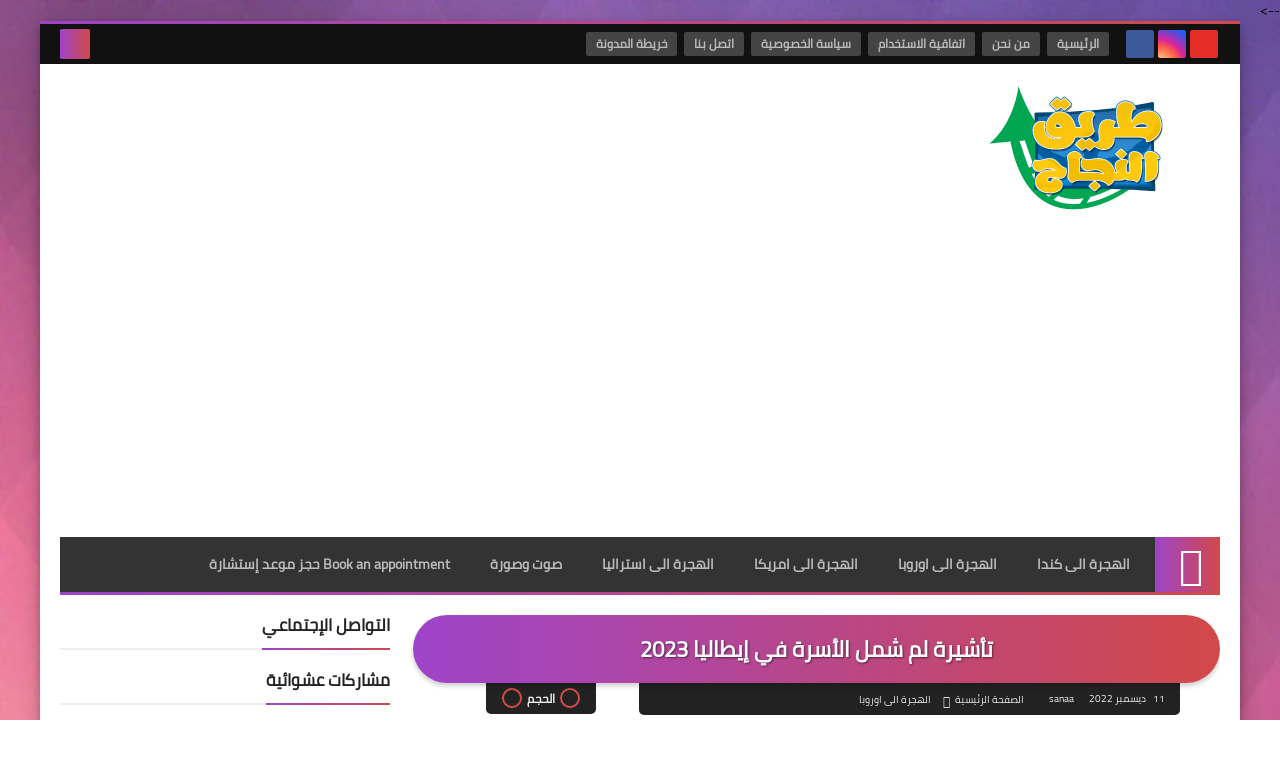

--- FILE ---
content_type: text/html; charset=UTF-8
request_url: https://www.tariknajah.com/2022/12/regroupement%20familial%20Italie.html
body_size: 46526
content:
<!DOCTYPE html>
<html dir='rtl' lang='ar' xmlns='http://www.w3.org/1999/xhtml' xmlns:b='http://www.google.com/2005/gml/b' xmlns:data='http://www.google.com/2005/gml/data' xmlns:expr='http://www.google.com/2005/gml/expr'>
<head prefix='og: http://ogp.me/ns# fb: http://ogp.me/ns/fb# article: http://ogp.me/ns/article#'>
<!-- Default Meta -->
<meta content='text/html; charset=UTF-8' http-equiv='Content-Type'/>
<meta content='width=device-width, initial-scale=1' name='viewport'/>
<link href='https://www.tariknajah.com/2022/12/regroupement%20familial%20Italie.html' rel='canonical'/>
<meta content='المواطنون الأجانب الذين هاجروا أو هم في طور الهجرة إلى إيطاليا لديهم الفرصة لاصطحاب أسرهم معهم، يمكن لأولئك الذين يعيشون بالفعل في إيطاليا ولا يزال لد' name='description'/>
<link href='https://www.tariknajah.com/favicon.ico' rel='icon' type='image/x-icon'/>
<meta content='IE=edge' http-equiv='X-UA-Compatible'/>
<meta content='blogger' name='generator'/>
<meta content='#d24949' name='theme-color'/>
<meta content='#d24949' name='msapplication-navbutton-color'/>
<meta content='7678234648402555421' name='BlogId'/>
<link href='https://blogger.googleusercontent.com/img/b/R29vZ2xl/AVvXsEg4J2DIDgaDLhbnvFFFQcHBZDq5xyfXPwy1QbAc6mlVF2DhYB-cTirF8dpkUZXpKwCCyRHAJA1FOtSQYigbC7GJV7YMj41JyXcGMG5-Hv9Q5OACA3TEvJd5R-159zqmvVlZ6iNcX93N7VYkf_ctFn5WTotKvDMZirs5BdKdzn2WjzCc1jzhWuD2-XlyXA/s320/family%20italy.jpg' rel='image_src'/>
<!--[if IE]><script type='text/javascript'>(function(){var html5=("abbr,article,aside,audio,canvas,datalist,details,"+"figure,footer,header,hgroup,mark,menu,meter,nav,output,"+"progress,section,time,video").split(',');for(var i=0;i<html5.length;i++){document.createElement(html5[i])}try{document.execCommand('BackgroundImageCache',false,true)}catch(e){}})()</script><![endif]-->
<!-- Title -->
<title>تأشيرة لم شمل الأسرة في إيطاليا 2023 </title>
<!-- Open Graph -->
<meta content='ar_AR' property='og:locale'/>
<meta content='https://www.tariknajah.com/2022/12/regroupement%20familial%20Italie.html' property='og:url'/>
<meta content='تأشيرة لم شمل الأسرة في إيطاليا 2023 ' property='og:title'/>
<meta content='TarikNajah.com' property='og:site_name'/>
<meta content='المواطنون الأجانب الذين هاجروا أو هم في طور الهجرة إلى إيطاليا لديهم الفرصة لاصطحاب أسرهم معهم، يمكن لأولئك الذين يعيشون بالفعل في إيطاليا ولا يزال لد' property='og:description'/>
<meta content='تأشيرة لم شمل الأسرة في إيطاليا 2023 ' property='og:image:alt'/>
<meta content='article' property='og:type'/>
<meta content='https://blogger.googleusercontent.com/img/b/R29vZ2xl/AVvXsEg4J2DIDgaDLhbnvFFFQcHBZDq5xyfXPwy1QbAc6mlVF2DhYB-cTirF8dpkUZXpKwCCyRHAJA1FOtSQYigbC7GJV7YMj41JyXcGMG5-Hv9Q5OACA3TEvJd5R-159zqmvVlZ6iNcX93N7VYkf_ctFn5WTotKvDMZirs5BdKdzn2WjzCc1jzhWuD2-XlyXA/w1200-h630-p-k-no-nu/family%20italy.jpg' property='og:image'/>
<!-- Twitter Card -->
<meta content='summary_large_image' name='twitter:card'/>
<meta content='https://www.tariknajah.com/' name='twitter:domain'/>
<meta content='المواطنون الأجانب الذين هاجروا أو هم في طور الهجرة إلى إيطاليا لديهم الفرصة لاصطحاب أسرهم معهم، يمكن لأولئك الذين يعيشون بالفعل في إيطاليا ولا يزال لد' name='twitter:description'/>
<meta content='تأشيرة لم شمل الأسرة في إيطاليا 2023 ' name='twitter:title'/>
<meta content='https://blogger.googleusercontent.com/img/b/R29vZ2xl/AVvXsEg4J2DIDgaDLhbnvFFFQcHBZDq5xyfXPwy1QbAc6mlVF2DhYB-cTirF8dpkUZXpKwCCyRHAJA1FOtSQYigbC7GJV7YMj41JyXcGMG5-Hv9Q5OACA3TEvJd5R-159zqmvVlZ6iNcX93N7VYkf_ctFn5WTotKvDMZirs5BdKdzn2WjzCc1jzhWuD2-XlyXA/w1200-h630-p-k-no-nu/family%20italy.jpg' name='twitter:image'/>
<!-- DNS Prefetch -->
<link href='https:https://www.blogger.com' rel='dns-prefetch'/><link href='https:https://script.google.com' rel='dns-prefetch'/><link href='https://fonts.gstatic.com' rel='dns-prefetch'/><link href='https://fonts.googleapis.com' rel='dns-prefetch'/><link href='https://1.bp.blogspot.com' rel='dns-prefetch'/><link href='https://2.bp.blogspot.com' rel='dns-prefetch'/><link href='https://3.bp.blogspot.com' rel='dns-prefetch'/><link href='https://4.bp.blogspot.com' rel='dns-prefetch'/><link href='https://cdnjs.cloudflare.com' rel='dns-prefetch'/><link href='https://pagead2.googlesyndication.com' rel='dns-prefetch'/><link href='https://accounts.google.com' rel='dns-prefetch'/><link href='https://resources.blogblog.com' rel='dns-prefetch'/><link href='https://www.google.com' rel='dns-prefetch'/><link href='https://connect.facebook.net' rel='dns-prefetch'/><link href='https://www.facebook.com' rel='dns-prefetch'/><link href='https://disqus.com' rel='dns-prefetch'/><link href='https://c.disquscdn.com' rel='dns-prefetch'/>
<!-- Feed Links -->
<link rel="alternate" type="application/atom+xml" title="TarikNajah.com - Atom" href="https://www.tariknajah.com/feeds/posts/default" />
<link rel="alternate" type="application/rss+xml" title="TarikNajah.com - RSS" href="https://www.tariknajah.com/feeds/posts/default?alt=rss" />
<link rel="service.post" type="application/atom+xml" title="TarikNajah.com - Atom" href="https://www.blogger.com/feeds/7678234648402555421/posts/default" />

<link rel="alternate" type="application/atom+xml" title="TarikNajah.com - Atom" href="https://www.tariknajah.com/feeds/7061807485285950298/comments/default" />
<!-- Required -->
<meta content='100514235121909' property='fb:app_id'/>
<meta content='346099190079479' property='fb:admins'/>
<meta content='https://www.facebook.com/Web.Morning' property='article:publisher'/>
<meta content='https://www.facebook.com/profile.php?id=100005474267562' property='article:author'/>
<!-- Template Skin -->
<style id='page-skin-1' type='text/css'><!--
/* === Squeeze Template ====
-> Platform: Blogger
-> Category: Magazine
-> Homepage: https://squeeze-template.blogspot.com
-> Version : 2.2.0
-> Updated : 22 Januray, 2020
*//*=================
>Variables
===================*/
<Group description="أساسي" selector="body">
<Variable name="keycolor" description="اللون الرئيسي" type="color" default="#d24949"/>
<Variable name="step.color" description="اللون المساعد" type="color" default="#9e44c9"/>
<Variable name="grad.color" description="لون الرابط (عند خلفية متدرجة)" type="color" default="#ffffff"/>
<Variable name="body.background.color" description="لون تبويب المدونة في الهاتف" type="color"  default="#d24949"/>
<Variable name="body.background" description="الخلفية" type="background" color='transparent' default="$(color)
url(https://blogger.googleusercontent.com/img/b/R29vZ2xl/AVvXsEgBMqvcyGGLsM7vCWEhra9qX5Ffsw7zasGh-RJMQSSao4-qlCn3onyNxFQxQQ5hXMSuzzciB5Zl4ZDVt6iB3ruMimISOk55JUrJKLv5QvxRjdYVU5Dah_EyHX5xu3dmWT6gOhd1L8T7g9I/s1600-e90-rw/SqBack.jpg) no-repeat fixed top right"/>
<Variable name="main.back" description="لون الخلفية الداخلي" type="color" default="#ffffff"/>
<Variable name="startSide" description="start direction" type="automatic" default="left" hideEditor="true" />
<Variable name="endSide" description="end direction" type="automatic" default="right" hideEditor="true" />
</Group>
<Group description="الشريط العلوي" selector="#top-bar">
<Variable name="topbar.back" description="خلفية الشريط" type="color" default="#111"/>
<Variable name="topbar.link.color" description="لون الروابط" type="color" default="#bbb"/>
<Variable name="topbar.link.back" description="خلفية الروابط" type="color" default="#444"/>
<Variable name="topbar.search.color" description="لون مربع البحث" type="color" default="#fff"/>
<Variable name="topbar.search.back" description="خلفية مربع البحث" type="color" default="#333"/>
</Group>
<Group description="القائمة الرئيسية" selector="#menu-bar">
<Variable name="menu.back" description="خلفية القائمة" type="color" default="#333"/>
<Variable name="menu.link.color" description="لون الروابط" type="color" default="#bbb"/>
<Variable name="menu.link.hover.color" description="لون الروابط عند المرور" type="color" default="#eee"/>
<Variable name="menu.link.hover.back" description="خلفية الروابط عند المرور" type="color" default="#222"/>
</Group>
<Group description="الشريط المتحرك" selector="#tick">
<Variable name="ticker.back" description="خلفية الشريط" type="color" default="#eee"/>
<Variable name="ticker.title.color" description="لون العنوان" type="color" default="#ddd"/>
<Variable name="ticker.title.back" description="خلفية العنوان" type="color" default="#222"/>
<Variable name="ticker.link.color" description="لون الروابط" type="color" default="#222"/>
</Group>
<Group description="الشريط الجانبي" selector="aside">
<Variable name="aside.title" description="عنوان العناصر" type="color" default="#222222"/>
<Variable name="aside.link" description="لون الروابط" type="color" default="#444444"/>
<Variable name="aside.text" description="لون النصوص" type="color" default="#999999"/>
<Variable name="aside.line" description="لون الفواصل" type="color" default="#eeeeee"/>
</Group>
<Group description="الجانب الرئيسي" selector=".main-wrap">
<Variable name="home.cate.title" description="عنوان العنصر" type="color" default="#222222"/>
<Variable name="home.cate.link" description="لون الروابط" type="color" default="#444444"/>
<Variable name="home.cate.text" description="لون النصوص" type="color" default="#777777"/>
<Variable name="home.cate.line" description="لون الفواصل" type="color" default="#eeeeee"/>
</Group>
<Group description="المشاركات" selector=".post-body">
<Variable name="post.text" description="لون نص المشاركة" type="color" default="#222"/>
<Variable name="post.headline" description="لون العناوين الجانبيه" type="color" default="#111"/>
<Variable name="post.link.color" description="لون الروابط" type="color" default="#9e44c9"/>
<Variable name="post.line" description="لون الفواصل" type="color" default="#eee"/>
<Variable name="post.nav.back" description="خلفية الشريط الداخلي" type="color" default="#222"/>
<Variable name="post.nav.color" description="لون روابط الشريط الداخلي" type="color" default="#eee"/>
<Variable name="post.nav.line" description="لون فواصل الشريط الداخلي" type="color" default="#ddd"/>
</Group>
<Group description="الفوتر" selector="footer">
<Variable name="footer.back1" description="تدرج الخلفية 1" type="color" default="#211837"/>
<Variable name="footer.back2" description="تدرج الخلفية 2" type="color" default="#111111"/>
<Variable name="footer.title" description="عنوان العناصر" type="color" default="#dddddd"/>
<Variable name="footer.link" description="لون الروابط" type="color" default="#ffffff"/>
<Variable name="footer.text" description="لون النصوص" type="color" default="#dddddd"/>
<Variable name="footer.line" description="لون الفواصل" type="color" default="#2d283b"/>
</Group>
<Group description='نموذج التعليقات' selector="#comments">
<Variable name="body.text.color" description="لون النص" type="color" default="#777777"/>
<Variable name="body.link.color" description="لون الروابط" type="color" default="#9e44c9"/>
<Variable name="posts.background.color" description="لون الخلفية" type="color" default="#ffffff"/>
<Variable name="posts.title.color" description="لون العنوان" type="color" default="#d24949"/>
<Variable name="posts.icons.color" description="خلفية الأيقونات" type="color" default="#9e44c9"/>
<Variable name="body.text.font" description="text font" type="font" default="600 14px 'Cairo', Arial" hideEditor="true"/>
<Variable name="tabs.font" description="tabs font" type="font" default="14px 'Cairo', Arial" hideEditor="true"/>
"/>
<Variable name="posts.text.color" description="Post text color" type="color" default="#757575" hideEditor="true"/>
<Variable name="labels.background.color" description="Label background color" type="color" default="#dddddd" hideEditor="true"/>
</Group>
<Group selector='body' description="ضبط العروض">
<Variable name="content.width" description="Content width" type="length" min="640px" max="1300px" default="1200px"/>
<Variable name="sidebar.width" description="Sidebar width" type="length" min="150px" max="480px" default="330px"/>
<Variable name="main.margin" description="المسافة الرأسية بين العناصر" type="length" min="0px" max="50px" default="20px"/>
<Variable name="main.padding" description="الهوامش الداخليه للعناصر" type="length" min="0px" max="50px" default="20px"/>
</Group>/**/
/*=================
>Normalize
===================*/
html{font-family:serif;line-height:1.15;-ms-text-size-adjust:100%;-webkit-text-size-adjust:100%}body{margin:0}article,aside,footer,header,nav,section{display:block}h1{font-size:2em;margin:.67em 0}figcaption,figure,main{display:block}figure{margin:1em 40px}hr{box-sizing:content-box;height:0;overflow:visible}pre{font-family:monospace,monospace;font-size:1em}a:focus,a:active{outline:none}a{background-color:transparent;-webkit-text-decoration-skip:objects}a:active,a:hover{outline-width:0}abbr[title]{border-bottom:none;text-decoration:underline;text-decoration:underline dotted}b,strong{font-weight:inherit;font-weight:bolder}code,kbd,samp{font-family:monospace,monospace;font-size:1em}dfn{font-style:italic}mark{background-color:#ff0;color:#000}small{font-size:80%}sub,sup{font-size:75%;line-height:0;position:relative;vertical-align:baseline}sub{bottom:-.25em}sup{top:-.5em}audio,video{display:inline-block}audio:not([controls]){display:none;height:0}img{max-width:100%;border-style:none}svg:not(:root){overflow:hidden}button,input,optgroup,select,textarea{font-family:serif;font-size:100%;line-height:1.15;margin:0}button,input{outline:none!important;overflow:visible}button,select{text-transform:none}button,html [type="button"],
[type="reset"],[type="submit"]{-webkit-appearance:button}button::-moz-focus-inner,[type="button"]::-moz-focus-inner,[type="reset"]::-moz-focus-inner,[type="submit"]::-moz-focus-inner{border-style:none;padding:0}button:-moz-focusring,[type="button"]:-moz-focusring,[type="reset"]:-moz-focusring,[type="submit"]:-moz-focusring{outline:1px dotted ButtonText}fieldset{border:1px solid silver;margin:0 2px;padding:.35em .625em .75em}legend{box-sizing:border-box;color:inherit;display:table;max-width:100%;padding:0;white-space:normal}progress{display:inline-block;vertical-align:baseline}textarea{overflow:auto}[type="checkbox"],[type="radio"]{box-sizing:border-box;padding:0}[type="number"]::-webkit-inner-spin-button,[type="number"]::-webkit-outer-spin-button{height:auto}[type="search"]{-webkit-appearance:textfield;outline-offset:-2px}[type="search"]::-webkit-search-cancel-button,[type="search"]::-webkit-search-decoration{-webkit-appearance:none}::-webkit-file-upload-button{-webkit-appearance:button;font:inherit}details,/* 1 */
menu{display:block}summary{display:list-item}canvas{display:inline-block}template{display:none}[hidden]{display:none}
*,:before,:after{-webkit-box-sizing:border-box;-moz-box-sizing:border-box;box-sizing:border-box}
iframe{border:none}
/*=================
>Spinner
===================*/
.Loading{position:fixed;z-index:9999;background-color:#fff;width:100vw;height:100vh;right:0;top:0}.spinner{text-align:center;top:-webkit-calc(50% - 12.5px);top:-moz-calc(50% - 12.5px);top:calc(50% - 12.5px);position:relative}.spinner > div{margin:0 5px;width:20px;height:20px;background:-webkit-linear-gradient(to left,#d24949,#9e44c9);background:-linear-gradient(to left,#d24949,#9e44c9);background:-moz-linear-gradient(to left,#d24949,#9e44c9);background:-o-linear-gradient(to left,#d24949,#9e44c9);background:linear-gradient(to left,#d24949,#9e44c9);-webkit-border-radius:100%;-moz-border-radius:100%;border-radius:100%;display:inline-block;-webkit-animation:sk-bouncedelay 1.4s infinite ease-in-out both;-moz-animation:sk-bouncedelay 1.4s infinite ease-in-out both;-o-animation:sk-bouncedelay 1.4s infinite ease-in-out both;animation:sk-bouncedelay 1.4s infinite ease-in-out both}.spinner .bounce1{-webkit-animation-delay:-.32s;-moz-animation-delay:-.32s;-o-animation-delay:-.32s;animation-delay:-.32s}.spinner .bounce2{-webkit-animation-delay:-.16s;-moz-animation-delay:-.16s;-o-animation-delay:-.16s;animation-delay:-.16s}@-webkit-keyframes sk-bouncedelay{0%,80%,100%{-webkit-transform:scale(0)}40%{-webkit-transform:scale(1.0)}}@-moz-keyframes sk-bouncedelay{0%,80%,100%{-webkit-transform:scale(0);-moz-transform:scale(0);transform:scale(0)}40%{-webkit-transform:scale(1.0);-moz-transform:scale(1.0);transform:scale(1.0)}}@-o-keyframes sk-bouncedelay{0%,80%,100%{-webkit-transform:scale(0);-o-transform:scale(0);transform:scale(0)}40%{-webkit-transform:scale(1.0);-o-transform:scale(1.0);transform:scale(1.0)}}@keyframes sk-bouncedelay{0%,80%,100%{-webkit-transform:scale(0);-moz-transform:scale(0);-o-transform:scale(0);transform:scale(0)}40%{-webkit-transform:scale(1.0);-moz-transform:scale(1.0);-o-transform:scale(1.0);transform:scale(1.0)}}
/*=================
>Fonts
===================*/
@font-face{font-family:'Cairo';font-style:normal;font-weight:400;font-display:swap;src:local(Cairo),local(Cairo-Regular),url(https://fonts.gstatic.com/s/cairo/v6/SLXGc1nY6HkvalIkTpu0xg.woff2) format("woff2");unicode-range:U+0600-06FF,U+200C-200E,U+2010-2011,U+204F,U+2E41,U+FB50-FDFF,U+FE80-FEFC}
@font-face{font-family:'Cairo';font-style:normal;font-weight:400;font-display:swap;src:local(Cairo),local(Cairo-Regular),url(https://fonts.gstatic.com/s/cairo/v6/SLXGc1nY6HkvalIvTpu0xg.woff2) format("woff2");unicode-range:U+0100-024F,U+0259,U+1E00-1EFF,U+2020,U+20A0-20AB,U+20AD-20CF,U+2113,U+2C60-2C7F,U+A720-A7FF}
@font-face{font-family:'Cairo';font-style:normal;font-weight:400;font-display:swap;src:local(Cairo),local(Cairo-Regular),url(https://fonts.gstatic.com/s/cairo/v6/SLXGc1nY6HkvalIhTps.woff2) format("woff2");unicode-range:U+0000-00FF,U+0131,U+0152-0153,U+02BB-02BC,U+02C6,U+02DA,U+02DC,U+2000-206F,U+2074,U+20AC,U+2122,U+2191,U+2193,U+2212,U+2215,U+FEFF,U+FFFD}
/*=================
>OwlCarousel
===================*/
.owl-carousel,.owl-carousel .owl-item{-webkit-tap-highlight-color:transparent;position:relative}.owl-carousel{display:none;width:100%;z-index:1}.owl-carousel .owl-stage{height:100%;position:relative;-ms-touch-action:pan-Y;touch-action:manipulation;-moz-backface-visibility:hidden}.owl-carousel .owl-stage:after{content:".";display:block;clear:both;visibility:hidden;line-height:0;height:0}.owl-carousel .owl-stage-outer{height:100%;position:relative;overflow:hidden;-webkit-transform:translate3d(0,0,0)}.owl-carousel .owl-item,.owl-carousel .owl-wrapper{-webkit-backface-visibility:hidden;-moz-backface-visibility:hidden;-ms-backface-visibility:hidden;-webkit-transform:translate3d(0,0,0);-moz-transform:translate3d(0,0,0);-ms-transform:translate3d(0,0,0)}.owl-carousel .owl-item{min-height:1px;float:left;-webkit-backface-visibility:hidden;-webkit-touch-callout:none}.owl-carousel .owl-item img{display:block;width:100%}.owl-carousel .owl-dots.disabled,.owl-carousel .owl-nav.disabled{display:none}.no-js .owl-carousel,.owl-carousel.owl-loaded{display:block}.owl-carousel .owl-dot,.owl-carousel .owl-nav .owl-next,.owl-carousel .owl-nav .owl-prev{cursor:pointer;-webkit-user-select:none;-khtml-user-select:none;-moz-user-select:none;-ms-user-select:none;user-select:none}.owl-carousel .owl-nav button.owl-next,.owl-carousel .owl-nav button.owl-prev,.owl-carousel button.owl-dot{background:0 0;color:inherit;border:none;padding:0!important;font:inherit}.owl-carousel.owl-loading{opacity:0;display:block}.owl-carousel.owl-hidden{opacity:0}.owl-carousel.owl-refresh .owl-item{visibility:hidden}.owl-carousel.owl-drag .owl-item{-ms-touch-action:pan-y;touch-action:pan-y;-webkit-user-select:none;-moz-user-select:none;-ms-user-select:none;user-select:none}.owl-carousel.owl-grab{cursor:move;cursor:grab}.owl-carousel.owl-rtl{direction:rtl}.owl-carousel.owl-rtl .owl-item{float:right}.owl-carousel .animated{animation-duration:1s;animation-fill-mode:both}.owl-carousel .owl-animated-in{z-index:0}.owl-carousel .owl-animated-out{z-index:1}.owl-carousel .fadeOut{animation-name:fadeOut}@keyframes fadeOut{0%{opacity:1}100%{opacity:0}}.owl-height{transition:height .5s ease-in-out}.owl-carousel .owl-item .owl-lazy{opacity:0;transition:opacity .4s ease}.owl-carousel .owl-item .owl-lazy:not([src]),.owl-carousel .owl-item .owl-lazy[src^=""]{max-height:0}.owl-carousel .owl-item img.owl-lazy{transform-style:preserve-3d}.owl-carousel .owl-video-wrapper{position:relative;height:100%;background:#000}.owl-carousel .owl-video-play-icon{position:absolute;height:80px;width:80px;left:50%;top:50%;margin-left:-40px;margin-top:-40px;background:url(owl.video.play.png) no-repeat;cursor:pointer;z-index:1;-webkit-backface-visibility:hidden;transition:transform .1s ease}.owl-carousel .owl-video-play-icon:hover{-ms-transform:scale(1.3,1.3);transform:scale(1.3,1.3)}.owl-carousel .owl-video-playing .owl-video-play-icon,.owl-carousel .owl-video-playing .owl-video-tn{display:none}.owl-carousel .owl-video-tn{opacity:0;height:100%;background-position:center center;background-repeat:no-repeat;background-size:contain;transition:opacity .4s ease}.owl-carousel .owl-video-frame{position:relative;z-index:1;height:100%;width:100%}
/*=================
>Main
===================*/
body{font-family:'Cairo',sans-serif;font-size:14px;line-height:1.5em}
body[data-overflow='false']{overflow:hidden}
body[data-boxed='true'] .main-container{max-width:1200px}
body[data-protect='true']{-webkit-user-select:none;-khtml-user-select:none;-moz-user-select:none;-ms-user-select:none;user-select:none}
body::-webkit-scrollbar{background-color:#ffffff;width:10px}
body::-webkit-scrollbar-thumb{background:#d24949}
body::-moz-selection{background:#d24949;color:#FFF}
::-moz-selection{background:#d24949;color:#FFF}
::selection{background:#d24949;color:#FFF}
ul{list-style:none;padding:0;margin:0}
p{line-height:2;font-size:12px;text-align:justify}
a{text-decoration:none;color:inherit}
.main-container{width:100%;margin:0 auto;background-color:#ffffff;-webkit-box-shadow:0 4px 8px 0 rgba(0,0,0,0.2),0 6px 20px 0 rgba(0,0,0,0.19);-moz-box-shadow:0 4px 8px 0 rgba(0,0,0,0.2),0 6px 20px 0 rgba(0,0,0,0.19);box-shadow:0 4px 8px 0 rgba(0,0,0,0.2),0 6px 20px 0 rgba(0,0,0,0.19)}
.main-container:before,.main-container:after{content:'';display:block;height:3px;background:-webkit-linear-gradient(to left,#d24949,#9e44c9);background:-o-linear-gradient(to left,#d24949,#9e44c9);background:-moz-linear-gradient(to left,#d24949,#9e44c9);background:linear-gradient(to left,#d24949,#9e44c9)}
.middle-content{overflow:hidden}
.main-wrap{padding:0 20px}
#RecentPosts{margin-bottom:20px}
.side-right{margin-bottom:20px}
body.no-sidebar .side-right{float:none;width:100%}
body.no-sidebar aside{display:none}
.tempscheme{border-color:#d24949 #2d283b #9e44c9 #dddddd;float:right;text-align:left}
/*=================
>Widths
===================*/
main{position:relative}
.side-right{width:-webkit-calc(100% - 330px - 2%);width:-moz-calc(100% - 330px - 2%);width:calc(100% - 330px - 2%);float:right}
aside{position:relative;float:left;width:330px}
.wrapper{max-width:1200px;margin:0 auto}
#footer .color-wrap{position:relative;background-color:rgba(0,0,0,0.1)}
/*=================
>Framework
===================*/
/* ------- Quickedit ------ */
.quickedit:after{content:'\f0ad';position:absolute;font-family:fontawesome;color:#666;top:100%;left:0;font-size:18px;z-index:5;opacity:.8}
.quickedit:hover:after{-webkit-animation:quickedit .3s ease-in-out;-moz-animation:quickedit .3s ease-in-out;-o-animation:quickedit .3s ease-in-out;animation:quickedit .3s ease-in-out;opacity:1}
#LinkList304 .quickedit:after{top:0;right:100%}
@-webkit-keyframes quickedit{
50%{-webkit-transform:rotate(30deg);transform:rotate(30deg)}
75%{-webkit-transform:rotate(-30deg);transform:rotate(-30deg)}
100%{-webkit-transform:rotate(30deg);transform:rotate(30deg)}
}
@-moz-keyframes quickedit{
50%{-webkit-transform:rotate(30deg);-moz-transform:rotate(30deg);transform:rotate(30deg)}
75%{-webkit-transform:rotate(-30deg);-moz-transform:rotate(-30deg);transform:rotate(-30deg)}
100%{-webkit-transform:rotate(30deg);-moz-transform:rotate(30deg);transform:rotate(30deg)}
}
@-o-keyframes quickedit{
50%{-webkit-transform:rotate(30deg);-o-transform:rotate(30deg);transform:rotate(30deg)}
75%{-webkit-transform:rotate(-30deg);-o-transform:rotate(-30deg);transform:rotate(-30deg)}
100%{-webkit-transform:rotate(30deg);-o-transform:rotate(30deg);transform:rotate(30deg)}
}
@keyframes quickedit{
50%{-webkit-transform:rotate(30deg);-moz-transform:rotate(30deg);-o-transform:rotate(30deg);transform:rotate(30deg)}
75%{-webkit-transform:rotate(-30deg);-moz-transform:rotate(-30deg);-o-transform:rotate(-30deg);transform:rotate(-30deg)}
100%{-webkit-transform:rotate(30deg);-moz-transform:rotate(30deg);-o-transform:rotate(30deg);transform:rotate(30deg)}
}
/* ------- Headlines ------ */
.headline{margin-bottom:15px;border-bottom:2px solid #eeeeee}
.main-wrap aside .headline{margin-bottom:15px;border-bottom:2px solid #eeeeee}
#footer .headline{margin-bottom:15px;border-bottom:2px solid #2d283b}
.headline h6{display:inline-block;margin:0 0 12px;font-size:17px;position:relative}
.main-wrap .headline h6{color:#222222}
.main-wrap aside .headline h6{color:#222222}
#footer .headline h6{color:#dddddd}
.headline h6:after{content:"";height:2px;background:-webkit-linear-gradient(to left,#d24949,#9e44c9);background:-o-linear-gradient(to left,#d24949,#9e44c9);background:-moz-linear-gradient(to left,#d24949,#9e44c9);background:linear-gradient(to left,#d24949,#9e44c9);position:absolute;top:33px;left:0;right:0;bottom:0}
.headline a{color:#777777;float:left;padding:5px 12px;font-size:12px;background-color:#eeeeee;-webkit-border-radius:2px;-moz-border-radius:2px;border-radius:2px;line-height:18px}
/* ------ Read More ------ */
.read-more{display:inline-block;background:-webkit-linear-gradient(to left,#d24949,#9e44c9);background:-o-linear-gradient(to left,#d24949,#9e44c9);background:-moz-linear-gradient(to left,#d24949,#9e44c9);background:linear-gradient(to left,#d24949,#9e44c9);padding:5px 15px;font-size:14px;font-weight:700;color:#ffffff;-webkit-border-radius:2px;-moz-border-radius:2px;border-radius:2px}
.read-more:hover{padding:5px 25px}
/* ------ Post Share ------ */
.post-share{float:left}
.post-share .share-icon{z-index:1;float:left;width:31px;height:31px;line-height:31px;text-align:center;background:-webkit-linear-gradient(to left,#d24949,#9e44c9);background:-o-linear-gradient(to left,#d24949,#9e44c9);background:-moz-linear-gradient(to left,#d24949,#9e44c9);background:linear-gradient(to left,#d24949,#9e44c9);color:#ffffff;font-size:16px;-webkit-border-radius:2px;-moz-border-radius:2px;border-radius:2px;cursor:pointer;position:relative}
.post-share .share-icon:after{opacity:0;content:"";font-family:FontAwesome;border-width:5px;border-style:solid;position:absolute;top:11px;left:100%}
.rtl .post-share .share-icon:after{border-color:transparent transparent transparent #d24949}
.ltr .post-share .share-icon:after{border-color:transparent #d24949 transparent transparent}
.post-share .share-icon.arrow:after{opacity:1}
.post-share .share-menu{visibility:hidden;float:left;margin-top:1px;margin-bottom:0;margin-left:5px}
.post-share .share-menu li{float:left;opacity:0;margin-left:5px}
.rtl .post-share .share-menu li{-webkit-transform:translateX(-30px);-ms-transform:translateX(-30px);-moz-transform:translateX(-30px);-o-transform:translateX(-30px);transform:translateX(-30px)}
.ltr .post-share .share-menu li{-webkit-transform:translateX(30px);-ms-transform:translateX(30px);-moz-transform:translateX(30px);-o-transform:translateX(30px);transform:translateX(30px)}
.post-share .share-menu li i{width:27px;height:27px;line-height:29px;margin-top:1px;-webkit-border-radius:2px;-moz-border-radius:2px;border-radius:2px;color:#FFF}
.post-share .share-menu li .fa-facebook{background-color:#3b5998}
.post-share .share-menu li .fa-twitter{background-color:#1da1f2}
.post-share .share-menu li .fa-pinterest-p{background-color:#cc2127}
.share-open.share-menu{visibility:visible}
[dir] .share-open.share-menu li{opacity:1;-webkit-transform:translateX(0);-ms-transform:translateX(0);-moz-transform:translateX(0);-o-transform:translateX(0);transform:translateX(0)}
.share-open.share-menu li:nth-of-type(1){-webkit-transition:.4s linear;-o-transition:.4s linear;-moz-transition:.4s linear;transition:.4s linear}
.share-open.share-menu li:nth-of-type(2){-webkit-transition:.3s linear;-o-transition:.3s linear;-moz-transition:.3s linear;transition:.3s linear}
.share-open.share-menu li:nth-of-type(3){-webkit-transition:.2s linear;-o-transition:.2s linear;-moz-transition:.2s linear;transition:.2s linear}
/* ------ Image Wrap ------ */
.img-wrap{display:block;-webkit-border-radius:2px;-moz-border-radius:2px;border-radius:2px;overflow:hidden;position:relative}
.img-wrap:hover img{-webkit-transform:scale(1.1) rotate(3deg);-ms-transform:scale(1.1) rotate(3deg);-moz-transform:scale(1.1) rotate(3deg);-o-transform:scale(1.1) rotate(3deg);transform:scale(1.1) rotate(3deg)}
.overlay{opacity:0;width:100%;height:100%;overflow:hidden;-webkit-border-radius:2px;-moz-border-radius:2px;border-radius:2px;background:-webkit-linear-gradient(to left,#d24949,#9e44c9);background:-o-linear-gradient(to left,#d24949,#9e44c9);background:-moz-linear-gradient(to left,#d24949,#9e44c9);background:linear-gradient(to left,#d24949,#9e44c9);position:absolute;top:0;left:0}{opacity:0;width:100%;height:100%;overflow:hidden;-webkit-border-radius:2px;-moz-border-radius:2px;border-radius:2px;background:rgba(0,0,0,0.6);position:absolute;top:0;left:0}
.img-wrap:hover .overlay{opacity:.8}
.details-on-img{position:absolute;top:0;left:0;right:0;bottom:0}
.details-on-img .author-prof,.details-on-img .post-date{padding:0 4px;background:#ffffff;font-size:10px;-webkit-border-radius:1px;-moz-border-radius:1px;border-radius:1px;position:absolute;right:-100%;z-index:2;-webkit-box-shadow:-2px 2px 10px -1px rgba(0,0,0,0.3);-moz-box-shadow:-2px 2px 10px -1px rgba(0,0,0,0.3);box-shadow:-2px 2px 10px -1px rgba(0,0,0,0.3)}
.details-on-img .author-prof{color:#d24949}
.details-on-img .post-date{color:#9e44c9}
.img-wrap .author-prof{top:30px;-webkit-transition:.4s linear;-o-transition:.4s linear;-moz-transition:.4s linear;transition:.4s linear}
.img-wrap .post-date{top:55px;-webkit-transition:.6s linear;-o-transition:.6s linear;-moz-transition:.6s linear;transition:.6s linear}
.img-wrap:hover .author-prof,.img-wrap:hover .post-date{right:0}
.img-wrap img{display:block;width:100%;height:100%}
.rtl .details-on-img > *{direction:rtl}
.ltr .details-on-img > *{direction:ltr}
.details-on-img i{margin-left:5px;float:right;margin-top:5px}
.caption{padding:30px;background:-webkit-gradient(linear,left top, left bottom,from(transparent),color-stop(rgba(0,0,0,0.7)),to(#000));background:-webkit-linear-gradient(transparent,rgba(0,0,0,0.7),#000);background:-o-linear-gradient(transparent,rgba(0,0,0,0.7),#000);background:-moz-linear-gradient(transparent,rgba(0,0,0,0.7),#000);background:linear-gradient(transparent,rgba(0,0,0,0.7),#000);color:#FFF;position:absolute;bottom:0;right:0;left:0}
aside .img-wrap:before,aside .img-wrap:after{display:none}
/* ------ Social Colors ------ */
.social .fa-facebook   {background-color:#3b5998}
.social .fa-twitter    {background-color:#1da1f2}
.social .fa-rss        {background-color:#f26522}
.social .fa-dribbble   {background-color:#ea4c89}
.social .fa-google-plus{background-color:#dd4b39}
.social .fa-pinterest  {background-color:#cc2127}
.social .fa-linkedin   {background-color:#0976b4}
.social .fa-wordpress  {background-color:#00769d}
.social .fa-github     {background-color:#000000}
.social .fa-youtube    {background-color:#e52d27}
.social .fa-quora      {background-color:#a82400}
.social .fa-spotify    {background-color:#1ed760}
.social .fa-snapchat   {background-color:#f5d602}
.social .fa-flickr     {background-color:#FF0084}
.social .fa-instagram  {background-color:#7c38af;background:radial-gradient(circle at 0 130%, #fdf497 0%, #fdf497 5%, #fd5949 45%,#d6249f 60%,#285AEB 90%)}
.social .fa-behance    {background-color:#009fff}
.social .fa-whatsapp   {background-color:#189d0e}
.social .fa-soundcloud {background-color:#FF5419}
.social .fa-tumblr	   {background-color:#3e5a70}
.social .fa-khamsat    {background-color:#f9b01c}
.social .fa-tradent    {background-color:#59c5c4}
.social .fa-blogger    {background-color:#fc9644}
.social .fa-telegram   {background-color:#32AEE1}
.social .fa-google-play{background-color:#3d9dab}
.social .fa-mostaql    {background-color:#2caae2}
.social .fa-messenger  {background-color:#0084ff}
.social .fa-reddit     {background-color:#ff4500}
.social .fa-vk  	   {background-color:#45668e}
.social .fa-website    {background-color:#444444}
.fa-website:before	   {content:"\f0ac"}
/* ------ Label-Title ------ */
.label-title{padding:0 8px;background:-webkit-linear-gradient(to left,#d24949,#9e44c9);background:-o-linear-gradient(to left,#d24949,#9e44c9);background:-moz-linear-gradient(to left,#d24949,#9e44c9);background:linear-gradient(to left,#d24949,#9e44c9);color:#ffffff;font-size:12px;-webkit-border-radius:1.5px;-moz-border-radius:1.5px;border-radius:1.5px;position:absolute;top:10px;right:10px;z-index:2}
.img-wrap:hover .label-title{right:-100%}
.img-wrap .label-name{float:right;background:-webkit-linear-gradient(to left,#d24949,#9e44c9);background:-o-linear-gradient(to left,#d24949,#9e44c9);background:-moz-linear-gradient(to left,#d24949,#9e44c9);background:linear-gradient(to left,#d24949,#9e44c9);padding:2px 10px;-webkit-border-radius:100px;-moz-border-radius:100px;border-radius:100px;font-size:12px;margin-bottom:10px;color:#ffffff;position:relative;right:0}
.img-wrap:hover .label-name{right:-100%}
/* ------ Ribble Button ------ */
.ribble{position:relative;overflow:hidden}
.ribble b{position:relative;z-index:1;-webkit-transition:.6s ease-in-out;-o-transition:.6s ease-in-out;-moz-transition:.6s ease-in-out;transition:.6s ease-in-out}
.ribble:hover{padding:5px 20px}
.ribble:hover b{color:#ffffff}
.ribble:before{content:'';background:-webkit-linear-gradient(to left,#d24949,#9e44c9);background:-o-linear-gradient(to left,#d24949,#9e44c9);background:-moz-linear-gradient(to left,#d24949,#9e44c9);background:linear-gradient(to left,#d24949,#9e44c9);position:absolute;top:100%;right:-200%;height:200%;width:200%;display:block;z-index:1;-webkit-border-radius:100px;-moz-border-radius:100px;border-radius:100px;-webkit-transform:scale(0);-ms-transform:scale(0);-moz-transform:scale(0);-o-transform:scale(0);transform:scale(0);-webkit-transition:.5s ease-in-out;-o-transition:.5s ease-in-out;-moz-transition:.5s ease-in-out;transition:.5s ease-in-out}
.ribble:hover:before{top:-25px;right:-50px;-webkit-transform:scale(1);-ms-transform:scale(1);-moz-transform:scale(1);-o-transform:scale(1);transform:scale(1)}
/* ------ Other ------ */
.blog-admin,#uds-searchControl,#ContactForm93{display:none}
.clear-left{display:block;clear:left}
.clear{clear:both;display:block}
object{max-width:100%}
.hide{display:none!important}
*:not(.notr),:not(.notr):before,:not(.notr):after{-webkit-transition:.3s ease-in-out;-o-transition:.3s ease-in-out;-moz-transition:.3s ease-in-out;transition:.3s ease-in-out}
.post-body #ContactForm93{display:block}
div#Tempnec{display:none!important}
#blogger-components{display:none!important}
body .cookie-choices-info{top:auto;bottom:0;background-color:#333}
/*=================
>Header
===================*/
header .color-wrap{background-color:#111111}
header #top-bar{padding:0 20px;height:40px;line-height:40px;color:#FFF;position:relative}
#head-sec{padding:20px 20px;min-height:120px;overflow:hidden}
/* ------ Fixed TopBar ------ */
header .color-wrap.fixed{position:fixed;width:100%;top:0;right:0;z-index:6}
/* ------ Header Social ------ */
header #top-bar #LinkList301{z-index:1;max-width:30%;margin-left:15px;float:right;position:relative;height:40px}
#LinkList301 .social-static{margin-top:5px;white-space:nowrap;overflow-x:scroll}
#LinkList301 .social-static li{vertical-align:top}
#LinkList301 .social-static::-webkit-scrollbar{#ffffff;width:0px}
.social-static li{display:inline-block;margin:1px 2px 0;overflow:hidden;}
.social-static li i{color:#FFF;width:28px;height:28px;line-height:28px;-webkit-border-radius:2px;-moz-border-radius:2px;border-radius:2px;display:block;text-align:center;font-size:16px}
.social-static li svg{width:28px;height:28px;padding:6px 0;margin-bottom:5px;-webkit-border-radius:2px;-moz-border-radius:2px;border-radius:2px;display:block;fill:#FFF}
.social-static li:hover{-webkit-animation:SocIcons .2s ease-in-out;-moz-animation:SocIcons .2s ease-in-out;-o-animation:SocIcons .2s ease-in-out;animation:SocIcons .2s ease-in-out}
@-webkit-keyframes SocIcons{
50%{-webkit-transform:scale(0.7);transform:scale(0.7)}
100%{-webkit-transform:scale(1.5);transform:cale(1.5)}
}
@-moz-keyframes SocIcons{
50%{-webkit-transform:scale(0.7);-moz-transform:scale(0.7);transform:scale(0.7)}
100%{-webkit-transform:scale(1.5);-moz-transform:cale(1.5);transform:cale(1.5)}
}
@-o-keyframes SocIcons{
50%{-webkit-transform:scale(0.7);-o-transform:scale(0.7);transform:scale(0.7)}
100%{-webkit-transform:scale(1.5);-o-transform:cale(1.5);transform:cale(1.5)}
}
@keyframes SocIcons{
50%{-webkit-transform:scale(0.7);-moz-transform:scale(0.7);-o-transform:scale(0.7);transform:scale(0.7)}
100%{-webkit-transform:scale(1.5);-moz-transform:cale(1.5);-o-transform:cale(1.5);transform:cale(1.5)}
}
/* ------ Header Pages List ------ */
header #top-bar #PageList301{float:right;max-width:-webkit-calc(70% - 60px);max-width:-moz-calc(70% - 60px);max-width:calc(70% - 60px);height:40px}
header #top-bar .menu li{float:right;margin:8px 0}
header #top-bar .menu li a{-webkit-transition:none;-o-transition:none;-moz-transition:none;transition:none;background:#444444;margin-left:7px;font-size:12px;display:block;line-height:normal;padding:0 10px;-webkit-border-radius:2px;-moz-border-radius:2px;border-radius:2px;font-weight:700;color:#bbbbbb;line-height:2em}
header #top-bar .menu li a:hover,header #top-bar .menu li.selected a{color:#ffffff;background:-webkit-linear-gradient(to left,#d24949,#9e44c9);background:-o-linear-gradient(to left,#d24949,#9e44c9);background:-moz-linear-gradient(to left,#d24949,#9e44c9);background:linear-gradient(to left,#d24949,#9e44c9)}
header #top-bar .menu-res{display:none}
header #top-bar .menu-res i{display:block;width:30px;height:30px;line-height:30px;font-size:20px;background:-webkit-linear-gradient(to left,#d24949,#9e44c9);background:-o-linear-gradient(to left,#d24949,#9e44c9);background:-moz-linear-gradient(to left,#d24949,#9e44c9);background:linear-gradient(to left,#d24949,#9e44c9);color:#ffffff;text-align:center;-webkit-border-radius:2px;-moz-border-radius:2px;border-radius:2px;cursor:pointer;position:absolute;top:5px;right:20px;z-index:2;cursor:pointer}
.menu-res-wrap ul:before{content:"";border-width:8px;border-style:solid;border-color:transparent transparent #333333;position:absolute;top:-14px;right:10px;z-index:2}
.menu-res-wrap ul{width:180px;top:50px;position:absolute;background-color:#333333;right:10px;padding:10px;-webkit-border-radius:2px;-moz-border-radius:2px;border-radius:2px;z-index:9999}
.menu-res-wrap li a{display:block;border-bottom:1px dotted rgba(255,255,255,0.2);color:#dddddd;text-align:center}
.menu-res-wrap li:last-of-type a{border-bottom:none}
/* ------ Search Box ------ */
header #top-bar #HTML301{height:30px;float:left;min-width:230px}
header #top-bar .search form{position:relative}
header #top-bar .search form span{color:#ffffff;background:-webkit-linear-gradient(to left,#d24949,#9e44c9);background:-o-linear-gradient(to left,#d24949,#9e44c9);background:-moz-linear-gradient(to left,#d24949,#9e44c9);background:linear-gradient(to left,#d24949,#9e44c9);display:block;width:30px;height:30px;line-height:29px;font-size:18px;text-align:center;-webkit-border-radius:2px;-moz-border-radius:2px;border-radius:2px;cursor:pointer;margin-top:5px;float:left;position:relative}
header #top-bar .search form span.open-search:after{opacity:1;left:100%}
header #top-bar .search input{z-index:1;font-family:inherit;-webkit-border-radius:0 1px 1px 0;-moz-border-radius:0 1px 1px 0;border-radius:0 1px 1px 0;height:30px;margin:5px 0;background-color:#333333;color:#ffffff;font-size:12px;border:none;outline:none;width:0;margin-left:-30px;float:left}
header #top-bar .search .open-search ~ input{padding-right:15px;padding-left:45px;width:100%}
/* ------ Logo & AD ------ */
#Header1{width:290px;float:right}
#Header1 .headone{font-weight:700;display:block;margin:0 0 10px;font-size:35px;line-height:1em;text-align:center}
#Header1 p{margin:0;font-size:12px;text-align:center;line-height:1.5em}
#Header1 img{width:auto;max-width:100%;margin:0 auto;display:block}
#HTML302,#HTML307{width:728px;float:left;text-align:left}
/* ------ Main Menu ------ */
#menu-bar{clear:both;position:relative;padding:0 20px;margin-bottom:20px}
#LinkList302{height:58px;background-color:#333333;position:relative}
#LinkList302:before{content:'';display:block;height:3px;background:-webkit-linear-gradient(to left,#d24949,#9e44c9);background:-o-linear-gradient(to left,#d24949,#9e44c9);background:-moz-linear-gradient(to left,#d24949,#9e44c9);background:linear-gradient(to left,#d24949,#9e44c9);position:absolute;width:100%;bottom:0;right:0}
#menu-bar .menu-bar ul li{float:right}
#menu-bar .menu-bar ul li>a{font-weight:700;display:block;width:100%;padding:17px 15px;color:#bbbbbb;position:relative}
#menu-bar .menu-bar li>a:hover{background-color:#222222;color:#eeeeee}
#menu-bar .menu-bar ul li.drop-menu-st >a{padding-left:30px}
.menu-bar ul i{font-size:18px;display:inline-block;vertical-align:middle;margin-left:10px}
#menu-bar .home{white-space:nowrap;overflow:hidden;height:55px;line-height:25px;background:-webkit-linear-gradient(to left,#d24949,#9e44c9);background:-o-linear-gradient(to left,#d24949,#9e44c9);background:-moz-linear-gradient(to left,#d24949,#9e44c9);background:linear-gradient(to left,#d24949,#9e44c9);color:#FFF!important;min-width:65px;max-width:65px}
#menu-bar .home:hover{max-width:100%!important;padding-right:40px}
#menu-bar .home b{position:relative;right:50px}
#menu-bar .home:hover b{right:0px}
.home:before{font-weight:400;content:"\f015";font-family:"fontawesome";font-size:20px;position:absolute;right:23px;text-indent:0;-webkit-transform:scale(2);-ms-transform:scale(2);-moz-transform:scale(2);-o-transform:scale(2);transform:scale(2);top:16px}
#menu-bar .home:hover:before{right:10px;-webkit-transform:scale(1);-ms-transform:scale(1);-moz-transform:scale(1);-o-transform:scale(1);transform:scale(1)}
/* ------ Sub Menu ------ */
#menu-bar .menu-bar li>ul li a{padding:12px 20px}
#menu-bar .menu-bar li>ul li a:hover{background:-webkit-linear-gradient(to left,#d24949,#9e44c9);background:-o-linear-gradient(to left,#d24949,#9e44c9);background:-moz-linear-gradient(to left,#d24949,#9e44c9);background:linear-gradient(to left,#d24949,#9e44c9);color:#ffffff;padding-right:30px}
.drop-menu-st{position:relative;padding-bottom:5px}
.drop-menu-st:after{content:"\f078";font-family:"fontawesome";font-size:10px;color:#bbbbbb;position:absolute;top:18px;left:10px}
.drop-menu-st > ul{display:none;width:200px;height:auto;background-color:#333333;position:absolute;top:58px;z-index:10;-webkit-box-shadow:0 5px 5px 0 rgba(0,0,0,0.2);-moz-box-shadow:0 5px 5px 0 rgba(0,0,0,0.2);box-shadow:0 5px 5px 0 rgba(0,0,0,0.2)}
.drop-menu-st:hover > ul{display:block}
#menu-bar .drop-menu-st ul li{float:none;position:relative}
/* ------ Bottom Menu ------ */
.bot-menu-st:hover > ul{display:block}
.bot-menu-st > ul{display:none;width:200px;height:auto;background-color:#333333;position:absolute;top:0;right:100%;z-index:10;-webkit-box-shadow:0 5px 5px 0 rgba(0,0,0,0.2);box-shadow:0 5px 5px 0 rgba(0,0,0,0.2)}
.rtl .bot-menu-st:after{content:"\f053"}
.ltr .bot-menu-st:after{content:"\f054"}
.bot-menu-st:after{font-family:"fontawesome";font-size:10px;color:#bbbbbb;position:absolute;top:12px;left:10px}
/* ------ Fixed Menu ------ */
.fixed#menu-bar{height:58px}
.fixed#menu-bar #LinkList302{width:100%;position:fixed;z-index:6;top:0;right:0;-webkit-box-shadow:rgba(0,0,0,0.1) 0 2px 2px;box-shadow:rgba(0,0,0,0.1) 0 2px 2px;opacity:.99;-webkit-animation:fxd 1s;animation:fxd 1s}
@-webkit-keyframes fxd {
from{top:-60px}
to{top:0}
}
@keyframes fxd {
from{top:-60px}
to{top:0}
}
/* ------ Mega Menu ------ */
.mega-wrap{background-color:#333333;overflow:hidden;width:100%;height:265px;position:absolute;top:100%;padding:20px;right:0;z-index:2;display:none}
.mega-wrap > i.fa-spin{color:#ffffff;display:block;text-align:center;font-size:40px;margin-top:80px}
.mega-post:last-of-type{margin-left:0}
.mega-post .img-wrap{height:150px}
.mega-post .post-title a{color:#bbbbbb;font-size:14px}
.mega-post .post-title a:hover{color:#eeeeee}
.mega-post .post-title{margin:0;max-height:50px;overflow:hidden}
.MegaItem .owl-nav button.owl-next,.MegaItem .owl-nav button.owl-prev{position:absolute;top:65px;background-color:#ffffff;font-family:"fontawesome";width:25px;height:25px;color:#333333;font-size:12px;line-height:0}
.MegaItem .owl-nav button.owl-prev:before{content:"\f0da"}
.MegaItem .owl-nav button.owl-next:before{content:"\f0d9"}
.MegaItem .owl-prev{right:10px}
.MegaItem .owl-next{left:10px}
.mega-post .details{margin-bottom:5px;}
.mega-post .post-date i{font-size:inherit}
.mega-post .post-date{color:#bbbbbb}
.mega-post .details{margin:5px 0 0}
/* ------ Responsive Menu ------ */
.menu-bar-res{display:none}
.menu-bar-res .fa-bars{cursor:pointer;float:left;color:#ffffff;background:-webkit-linear-gradient(to left,#d24949,#9e44c9);background:-o-linear-gradient(to left,#d24949,#9e44c9);background:-moz-linear-gradient(to left,#d24949,#9e44c9);background:linear-gradient(to left,#d24949,#9e44c9);height:55px;width:55px;text-align:center;font-size:26px;padding-top:16px}
.res-home{display:none;float:right;height:55px;width:110px;text-align:center;padding-top:17px;color:#ffffff;background:-webkit-linear-gradient(to left,#d24949,#9e44c9);background:-o-linear-gradient(to left,#d24949,#9e44c9);background:-moz-linear-gradient(to left,#d24949,#9e44c9);background:linear-gradient(to left,#d24949,#9e44c9);font-weight:700}
.res-home:before{content:"\f015";font-family:FontAwesome;font-weight:400;font-size:24px;margin-left:5px;display:inline-block;vertical-align:-2px}
/*=================
>Intro
===================*/
.intro{clear:both;padding:0 20px}
#section11{margin-bottom:20px;overflow:hidden}
/* ------ Ticker ------ */
.ticker{height:40px;overflow:hidden;background-color:#eeeeee}
.ticker-title{float:right;height:40px;line-height:40px;padding:0 20px 0 50px;padding-top:0;padding-bottom:0px;padding-right:50px;padding-left:20px;background-color:#222222;color:#dddddd;font-size:16px;border-left:4px solid #d24949;position:relative;z-index:1}
.ticker-title:after{content:"\f1ea";font-family:FontAwesome;font-size:18px;color:#dddddd;position:absolute;top:2px;right:15px}
.ticker-content ul{height:40px;line-height:40px;position:relative}
.ticker-content li{float:right;margin:0 20px;position:relative}
.ticker-content li:first-child{margin-right:0}
.ticker-content li:last-child{margin-left:0}
.ticker-content li:hover{color:#d24949}
.ticker-content li:before{content:"\f02e";font-family:FontAwesome;font-size:12px;color:#d24949;position:absolute;top:0;right:-15px}
.ticker-content li a{color:#222222}
.ticker-content li a:hover{text-decoration:underline;color:#d24949}
/* ------ Intro Slider ------ */
.intro .section{margin-bottom:20px}
.main-slider .owl-wrapper,.main-slider .owl-wrapper-outer{height:100%}
.main-slider .owl-carousel .owl-item{padding:0;height:100%}
.main-slider .m-slider{float:right;width:62.5%;height:440px}
.main-slider .m-slider .img-wrap{width:100%;height:100%}
.main-slider .m-slider .item{width:100%;height:100%}
.main-slider .left-box{float:left;width:36.459%;height:440px;overflow:hidden}
.main-slider .left-box .top,.main-slider .left-box .bottom{position:relative}
.main-slider .left-box .top{margin-bottom:12px}
.main-slider .left-box .img-wrap{width:100%;height:214px}
.main-slider .img-wrap:hover .details-on-img .author-prof{top:30px}
.main-slider .img-wrap:hover .details-on-img .post-date{top:55px}
.main-slider h2{margin:0;clear:both}
.main-slider .m-slider h2{font-size:18px}
.main-slider .left-box h2{font-size:16px}
.main-slider h2 a{display:block}
.main-slider .m-slider .caption p{height:52px;overflow:hidden;margin:5px 0 0;font-size:13px}
.main-slider .owl-nav{margin:auto;position:absolute;top:43.5%;left:0;right:0}
.main-slider .owl-nav button.owl-next,.main-slider .owl-nav button.owl-prev{padding:0;background:-webkit-gradient(linear,left,from(#d24949),to(#9e44c9));background:linear-gradient(to left,#d24949,#9e44c9);width:35px;height:35px;position:absolute;text-align:center;color:#ffffff}
.main-slider .owl-nav .owl-next:before,.main-slider .owl-nav .owl-prev:before{font-family:FontAwesome;display:block;line-height:35px;font-size:30px}
.main-slider .owl-nav .owl-next{left:0;border-radius:2px 0 0 2px}
.main-slider .owl-nav .owl-prev{right:0;border-radius:0 2px 2px 0}
[dir="rtl"] .main-slider .owl-nav .owl-next:before{content:"\f104"}
[dir="rtl"] .main-slider .owl-nav .owl-prev:before{content:"\f105"}
[dir="ltr"] .main-slider .owl-nav .owl-next:before{content:"\f105"}
[dir="ltr"] .main-slider .owl-nav .owl-prev:before{content:"\f104"}
/*=================
>Sidebar
===================*/
aside .widget{margin-bottom:20px}
/*=================
>Footer
===================*/
#footer{position:relative;background:-webkit-gradient(linear,left,from(#211837),to(#111111));background:linear-gradient(to left,#211837,#111111);border-top:3px solid #d24949;clear:both}
#footer-sections{font-size:0;padding:20px 20px}
#footer-sections .f-sec{display:inline-block;vertical-align:top;font-size:14px;width:calc((100% - 90px)/4);margin-left:30px}
#footer-sections .f-sec:last-of-type{margin-left:0}
#footer-sections .f-sec .widget{margin-bottom:20px}
#footer-sections .f-sec .widget:last-of-type{margin-bottom:0}
#footer-top-section:not(.no-items){padding:20px 0;margin:0 20px;border-bottom:1px solid #2d283b}
#footer-bottom-section:not(.no-items){padding:20px 0;margin:0 20px;border-top:1px solid #2d283b}
[data-boxed='false'] #footer-top-section:not(.no-items).wrapper{margin:20px auto 0;padding:0 20px 20px}
[data-boxed='false'] #footer-bottom-section:not(.no-items).wrapper{margin:0 auto;padding:20px 20px}
#footer-top-section:not(.no-items).wrapper{padding:20px 0;margin:0 20px}
#footer-cop-section{padding:5px 20px;position:relative}
#footer-cop-section:after{content:"";clear:both;display:block}
/* ------ Copyrights ------ */
#HTML303{color:#ffffff;margin-top:5px;float:right}
#HTML303 > *{vertical-align:middle;display:inline-block}
#HTML303 a{color:#d24949}
#HTML303 a:hover{color:#9e44c9;text-decoration:underline}
#HTML303 > b{font-family:Tahoma;color:#d24949;font-size:15px;margin:0 5px}
#LinkList304{float:left;margin-top:5px}
.credits span{margin-left:5px}
/* ------ Footer Scroll To Top ------ */
.scroll-top{background-color:#2d283b;width:30px;height:30px;text-align:center;border-radius:100px;color:#dddddd;padding-top:7px;cursor:pointer;position:absolute;left:calc(50% - 15px);top:-15px;z-index:1}
.scroll-top:before{display:block}
.scroll-top:hover{background:#d24949;color:#FFF}
/*=================
>Widgets
===================*/
.widget{position:relative}
.widget-item-control{position:absolute;left:0;top:100%;z-index:2;opacity:.7}
.widget-item-control:hover{opacity:1}
#top-bar .widget-item-control{top:0}
.headline[data-title*="[SOC]"],.headline[data-title*="[ACC]"]{display:none}
.PLHolder{opacity:0.5;background:-webkit-gradient(linear,left,from(#d24949),to(#9e44c9));background:linear-gradient(to left,#d24949,#9e44c9)}
.PLHolder img{opacity:0}
/* ------ Email Subscription ------ */
aside .subscrib-sec p{margin:0 0 10px;color:#999999;text-align:right}
#footer .subscrib-sec p{margin:0 0 10px;color:#dddddd;text-align:right}
.subscrib-sec input[name="email"]{display:block;width:100%;padding:15px;margin:auto;line-height:0;outline:0;font-size:12px;border:0;border-radius:2px;direction:ltr;text-align:left}
aside .subscrib-sec input[name="email"]{background-color:#eeeeee;color:#444444}
#footer .subscrib-sec input[name="email"]{background-color:#2d283b;color:#ffffff}
.msg-send{font-family:inherit;display:block;padding:10px 30px 10px 20px;margin:5px auto 0;outline:0;border:0;border-radius:2px;background:-webkit-gradient(linear,left,from(#d24949),to(#9e44c9));background:linear-gradient(to left,#d24949,#9e44c9);color:#FFF;font-weight:700;cursor:pointer;position:relative;overflow:hidden;width:100%;color:#ffffff}
.msg-send:hover{-webkit-box-shadow:0 3px 5px 0 rgba(0,0,0,0.4);box-shadow:0 3px 5px 0 rgba(0,0,0,0.4)}
.msg-send:before{content:"\f1d8";font-family:FontAwesome;position:absolute;top:10px;right:10px;z-index:1;font-weight:normal}
.msg-send:hover input[type="submit"]{color:#2c2c2c}
.ltr .msg-send:before{-webkit-transform:rotateY(180deg);transform:rotateY(180deg)}
.msg-send:hover:before{-webkit-animation:subs .3s ease-in-out;animation:subs .3s ease-in-out}
@-webkit-keyframes subs{
from{top:37px;right:38px}
to{top:10px;right:10px}
}
@keyframes subs{
from{top:37px;right:38px}
to{top:10px;right:10px}
}
/* ------ LinkList & PageList Widget ------ */
.LinkList .widget-content li a, *:not(header) .PageList .widget-content li a{display:block;padding:13px 0;font-size:14px}
.LinkList .widget-content li:first-child a, *:not(header) .PageList .widget-content li:first-child a{padding-top:0}
aside .LinkList .widget-content li a,aside .PageList .widget-content li a{color:#444444;border-bottom:1px solid #eeeeee}
footer .LinkList .widget-content li a,footer .PageList .widget-content li a{color:#ffffff;display:block;border-bottom:1px solid #2d283b}
aside .LinkList .widget-content li a::before, footer .LinkList .widget-content li a::before{content:"\f08b"}
*:not(header) .PageList .widget-content li a::before{content:"\f0f6"}
aside .LinkList .widget-content li a::before, footer .LinkList .widget-content li a::before,*:not(header) .PageList .widget-content li a::before{display:inline-block;vertical-align:top;font-family:fontawesome;margin-left:10px;font-size:20px}
aside .LinkList .widget-content li a::before,aside .PageList .widget-content li a::before{color:#444444}
footer .LinkList li a::before,footer .PageList .widget-content li a::before{color:#2d283b}
aside .LinkList .widget-content li a:hover,#footer .LinkList .widget-content li a:hover, *:not(header) .PageList .widget-content li a:hover{color:#d24949;border-bottom:1px solid #d24949}
aside .LinkList .widget-content li a:hover::before,#footer .LinkList .widget-content li a:hover::before{-webkit-animation:LinkIcon 0.2s linear;animation:LinkIcon 0.2s linear;color:#d24949}
*:not(header) .PageList .widget-content li a:hover::before{color:#d24949}
@-webkit-keyframes LinkIcon{100%{-webkit-transform:translateX(-5px);transform:translateX(-5px)}}
@keyframes LinkIcon{100%{-webkit-transform:translateX(-5px);transform:translateX(-5px)}}
/* ------ Popular Posts ------ */
.PopularPosts article{margin-bottom:15px;padding-bottom:15px;overflow:hidden}
.PopularPosts article:last-of-type{margin-bottom:0;border-bottom:none}
aside .PopularPosts article{border-bottom:1px solid #eeeeee}
#footer .PopularPosts article{border-bottom:1px solid #2d283b}
.PopularPosts .post-date{display:inline-block;background-color:#d24949;text-align:right;font-size:10px;color:#ffffff;padding-right:5px;padding-left:10px;margin-bottom:5px}
.PopularPosts .post-date i{background-color:rgba(0,0,0,0.2);font-size:12px;display:inline-block;vertical-align:middle;padding:5px;color:#ffffff;margin-left:5px}
.PopularPosts .item-thumbnail{display:block;overflow:hidden;float:right;width:72px;height:72px;margin-left:15px;border-radius:2px}
.PopularPosts .item-thumbnail img{height:100%;display:block}
.PopularPosts .item-thumbnail:hover img{-webkit-transform:scale(1.1) rotate(3deg);transform:scale(1.1) rotate(3deg)}
.PopularPosts .post-title{overflow:hidden;margin:0 0 5px;font-weight:700;font-size:16px}
aside .PopularPosts .post-title a{color:#444444}
#footer .PopularPosts .post-title a{color:#ffffff}
.PopularPosts .post-title a:hover{color:#d24949}
.snippet-item{font-size:12px;text-align:justify;line-height:1.5em;margin:0}
aside .snippet-item{color:#999999}
#footer .snippet-item{color:#dddddd}
/* ------ Archive Widget ------ */
.BlogArchive select{background:transparent;width:100%;outline:none;padding:5px 20px;margin:0 auto;display:block;font-family:inherit;font-size:12px}
.BlogArchive select:focus{border:1px solid #d24949}
aside .BlogArchive select{border:1px solid #eeeeee;color:#444444}
#footer .BlogArchive select{border:1px solid #2d283b;color:#ffffff}
/* Flat */
.flat .archivedate .post-count{font-style:normal;float:left}
aside .flat .archivedate i{color:#999999}
#footer .flat .archivedate i{color:#dddddd}
.BlogArchive .flat .archivedate a{display:block;padding:7px 2px}
aside .BlogArchive .flat .archivedate a{color:#444444;border-bottom:1px dotted #eeeeee}
footer .BlogArchive .flat .archivedate a{color:#ffffff;border-bottom:1px dotted #2d283b}
aside .BlogArchive .flat .archivedate a::before{color:#eeeeee}
footer .BlogArchive .flat .archivedate a::before{color:#2d283b}
.BlogArchive .flat .archivedate a::before{display:inline-block;content:"\f08d";-webkit-transform:rotate(to left);transform:rotate(to left);font-family:fontawesome;margin-left:10px;vertical-align:middle}
.BlogArchive .flat .archivedate:hover a{color:#d24949;border-bottom:1px dotted #9e44c9}
.BlogArchive .archivedate:hover a:before{color:#d24949}
/*  Hierarchy */
.hierarchy .hierarchy{margin-right:10px}
aside .hierarchy-title{background:#eeeeee;margin-bottom:5px;padding:8px 15px}
#footer .hierarchy-title{background:#2d283b;margin-bottom:5px;padding:5px 20px}
aside .hierarchy .post-count-link,aside .hierarchy ul.posts a{color:#444444}
#footer .post-count-link,#footer .hierarchy ul.posts a{color:#ffffff}
.hierarchy .post-count{float:left;color:#999}
aside .hierarchy .post-count{color:#999999}
#footer .hierarchy .post-count{color:#dddddd}
.hierarchy ul.posts{margin-right:0}
.hierarchy ul.posts a{font-size:12px;display:block;padding:5px 0}
.hierarchy ul.posts a:hover{border-bottom:1px solid #9e44c9;color:#d24949;padding-right:5px}
aside .hierarchy ul.posts a{border-bottom:1px solid #eeeeee}
#footer .hierarchy ul.posts a{border-bottom:1px solid #2d283b}
/* ------ Label Widget ------ */
.cloud-label-widget-content{overflow:hidden}
.label-size{float:right;background:-webkit-gradient(linear,left,from(#d24949),to(#9e44c9));background:linear-gradient(to left,#d24949,#9e44c9);padding:7px 15px;margin-left:7px;margin-bottom:7px;border-radius:2px;font-size:14px;color:#ffffff;font-weight:700}
.label-size a::before{content:"\f02b";font-family:fontawesome;display:inline-block;vertical-align:top;margin-left:5px;border-radius:100%;margin-top:-4px;font-size:14px;padding-top:5px;text-align:center;font-weight:400}
.label-size:hover{-webkit-box-shadow:0 3px 5px 0 rgba(0,0,0,0.4);box-shadow:0 3px 5px 0 rgba(0,0,0,0.4)}
.list-label-widget-content a{display:block;padding:5px 0}
.label-size .label-count{display:none}
.label-size:hover a:before{-webkit-animation:label .3s ease-in-out;animation:label .3s ease-in-out}
@-webkit-keyframes label{
50%{-webkit-transform:rotate(60deg);transform:rotate(60deg)}
100%{-webkit-transform:rotate(-60deg);transform:rotate(-60deg)}
}
@keyframes label{
50%{-webkit-transform:rotate(60deg);transform:rotate(60deg)}
100%{-webkit-transform:rotate(-60deg);transform:rotate(-60deg)}
}
aside .list-label-widget-content .label-name{color:#444444;border-bottom:1px dotted #eeeeee}
#footer .list-label-widget-content .label-name{color:#ffffff;border-bottom:1px dotted #2d283b}
.list-label-widget-content .label-name::before{content:"\f07b";font-family:fontawesome;margin-left:10px;display:inline-block;vertical-align:top;-webkit-transition:.3s ease-out;transition:.3s ease-out;width:20px;text-align:left}
aside .list-label-widget-content .label-name::before{color:#eeeeee}
footer .list-label-widget-content .label-name::before{color:#2d283b}
.list-label-widget-content .label-name:hover::before{content:"\f07c";color:#d24949}
aside .list-label-widget-content .label-count{float:left;color:#999999}
#footer .list-label-widget-content .label-count{float:left;color:#dddddd}
aside .list-label-widget-content .label-name:hover{color:#d24949;border-bottom:1px dotted #d24949}
#footer .list-label-widget-content .label-name:hover{color:#d24949;border-bottom:1px dotted #d24949}
/* ------ Statistics ------ */
.Stats img{width:auto;height:auto;display:inline-block;vertical-align:-4px;-webkit-border-radius:0;-moz-border-radius:0;border-radius:0;margin-left:5px}
.Stats .widget-content{text-align:center;font-size:30px;font-weight:700;font-family:Arial}
aside .text-counter-wrapper{color:#444444;margin:0 5px;vertical-align:5px}
#footer .text-counter-wrapper{color:#ffffff;margin:0 5px;vertical-align:5px}
/* ------ Contact Form ------ */
.post-body #ContactForm93{padding:20px;border:1px solid #eeeeee}
.post-body #ContactForm93 .headline{display:none}
.ContactForm form{position:relative}
.ContactForm input[type='text'],.ContactForm textarea{display:block;width:100%;margin-bottom:5px;padding-top:15px;padding-bottom:5px;padding-right:30px;padding-left:20px;border:0;resize:vertical;outline:0;font-family:inherit;font-size:14px;font-weight:700;line-height:2em;background-color:transparent;position:relative;z-index:2}
aside .ContactForm input[type='text'],aside .ContactForm textarea{border-bottom:2px solid #eeeeee;color:#999999}
#footer .ContactForm input[type='text'],#footer .ContactForm textarea{border-bottom:2px solid #2d283b;color:#dddddd}
.ContactForm textarea{min-height:150px}
.ContactForm input[type='text']:focus,.ContactForm textarea:focus{border-bottom:2px solid #d24949}
.ContactForm i{position:absolute;right:0;font-size:18px}
aside .ContactForm i{color:#999999}
#footer .ContactForm i{color:#dddddd}
.ContactForm input[type='text']:foucs + i,.ContactForm textarea:focus + i{color:#d24949}
.ContactForm i:nth-of-type(1){top:17px}
.ContactForm i:nth-of-type(2){top:70px}
.ContactForm i:nth-of-type(3){top:130px}
.ContactForm b{position:absolute;right:30px;font-size:14px}
aside .ContactForm b{position:absolute;right:30px;color:#999999}
#footer .ContactForm b{position:absolute;right:30px;color:#dddddd}
.ContactForm b:nth-of-type(1){font-size:14px;top:15px}
.ContactForm b:nth-of-type(2){font-size:14px;top:68px}
.ContactForm b:nth-of-type(3){font-size:14px;top:128px}
.ContactForm input[type='text']:nth-of-type(1):valid ~ b:nth-of-type(1),.ContactForm input[type='text']:nth-of-type(1):focus ~ b:nth-of-type(1){font-size:10px;top:-5px}
.ContactForm input[type='text']:nth-of-type(2):valid ~ b:nth-of-type(2),.ContactForm input[type='text']:nth-of-type(2):focus ~ b:nth-of-type(2){font-size:10px;top:50px}
.ContactForm textarea:valid ~ b:nth-of-type(3),.ContactForm textarea:focus ~ b:nth-of-type(3){font-size:10px;top:105px}
.ContactForm input[type='text']:valid + i + b,.ContactForm textarea:valid + i + b{color:#d24949}
.ContactForm input[type='button']{outline:0;border:0;border-radius:2px;background-color:#d24949;font-family:inherit;font-weight:700;font-size:18px;padding:10px 20px;float:left;cursor:pointer;color:#ffffff}
.ContactForm input[type='button']:hover{padding:10px 30px}
.ContactForm input[type='text']:valid+i,.ContactForm textarea:valid+i{color:#d24949}
aside .contact-state{float:right;color:#999999}
#footer .contact-state{float:right;color:#dddddd}
.contact-state img{float:right;line-height:90px;margin-left:10px}
.contact-state p{line-height:11px}
body .ContactForm input[type='text']:valid,body .ContactForm textarea:valid{border-bottom:2px solid #d24949}
/* ------ Feed ------ */
.Feed li{list-style:square;margin-right:20px;padding-bottom:5px;margin-top:5px;border-bottom:1px solid}
.Feed li:hover{color:#d24949;border-color:#d24949}
aside .Feed li{color:#999999;border-color:#eeeeee}
footer .Feed li{color:#dddddd;border-color:#2d283b}
.Feed .item-title a{font-weight:700;display:block}
aside .Feed .item-title a{color:#444444}
footer .Feed .item-title a{color:#ffffff}
.Feed .item-title a:hover{color:#d24949}
aside .Feed .item-date{color:#999999}
footer .Feed .item-date{color:#999999}
aside .Feed .item-author{color:#999999}
footer .Feed .item-author{color:#dddddd}
/* ------ Profile ------ */
.Profile .profile-img{float:right;width:72px;height:72px;margin-left:15px}
.Profile a.profile-link.g-profile{display:block;font-weight:700;font-size:16px;margin-bottom:5px}
aside .Profile a.profile-link.g-profile{color:#444444}
footer .Profile a.profile-link.g-profile{color:#ffffff}
aside .Profile .widget-content.individual a.profile-link:not([data-onload]){font-size:10px;color:#999999}
footer .Profile .widget-content.individual a.profile-link:not([data-onload]){font-size:10px;color:#dddddd}
.Profile .widget-content.individual dl.profile-datablock{margin-bottom:0}
.Profile .team-member .profile-img{width:50px;height:50px}
.Profile .widget-content.team li{clear:both;margin-bottom:5px;display:block;overflow:hidden;padding-bottom:5px;border-bottom:1px solid}
aside .Profile .widget-content.team li{border-color:#eeeeee}
footer .Profile .widget-content.team li{border-color:#2d283b}
.Profile .widget-content.team li:last-of-type{margin-bottom:0;padding-bottom:0;border-bottom:none}
/* ------ [GAL] Widget ------ */
.gallery-widget a{float:right;border-radius:1px;overflow:hidden;opacity:.9}
.gallery-widget.gal-1 a{width:100%;margin-bottom:15px}
.gallery-widget.gal-2 a{width:47.5%;margin-left:5%;margin-bottom:15px}
.gallery-widget.gal-3 a{width:30%;margin-left:5%;margin-bottom:15px}
.gallery-widget.gal-4 a{width:22%;margin-left:4%;margin-bottom:12px}
.gallery-widget.gal-2 a:nth-of-type(2n),.gallery-widget.gal-3 a:nth-of-type(3n),.gallery-widget.gal-4 a:nth-of-type(4n){margin-left:0}
.gallery-widget{overflow:hidden}
.gallery-widget a:hover{opacity:1}
.gallery-widget a img{display:block;width:100%;height:100%}
/* ------ [SOC] Widget ------ */
.social-widget{overflow:hidden;padding:20px;border:1px solid;list-style:none}
aside .social-widget{border-color:#eeeeee}
footer .social-widget{border-color:#2d283b}
.social-widget li{float:right;width:24%;margin-left:1.333%;margin-right:0}
.social-widget li:nth-child(4n+1){margin-right:0}
.social-widget li:nth-child(4n){margin-left:0}
.social-widget li i,.social-widget li svg{text-align:center;display:block;width:80%;height:55px;line-height:55px;margin:auto;color:#FFF;font-size:24px;border-radius:2px;-webkit-transform:translate(0,5px);-ms-transform:translate(0,5px)}
.social-widget li svg{padding:16px;fill:#FFF}
.social-widget li:hover i,.social-widget li:hover svg{-webkit-transform:translate(0);-ms-transform:translate(0)}
.social-widget li div{padding:5px 7px;margin-bottom:15px;border-radius:2px;font-size:11px;text-align:center;position:relative}
aside .social-widget li div{background-color:#eeeeee;color:#444444}
footer .social-widget li div{background-color:#2d283b;color:#ffffff}
.social-widget li div:after{content:"";display:block;border-width:5px;border-style:solid;position:absolute;top:-10px;left:44%}
aside .social-widget li div:after{border-color:transparent transparent #eeeeee}
footer .social-widget li div:after{border-color:transparent transparent #2d283b}
/* ------ [ACC] Widget ------ */
.acc-head{background:-webkit-gradient(linear,left,from(#d24949),to(#9e44c9));background:linear-gradient(to left,#d24949,#9e44c9);padding:10px 15px;margin-bottom:5px;color:#ffffff;font-weight:bold;font-size:14px;cursor:pointer;border-radius:1px;padding-left:40px;position:relative}
.acc-head:after{content:"\f078";font-family:fontawesome;font-weight:normal;position:absolute;left:20px;top:10px;font-size:12px}
.acc-head.opened:after{content:"\f077"}
.acc-body{margin-bottom:5px;display:none;padding:20px;text-align:justify;border-radius:1px}
aside .acc-body{background-color:#eeeeee;color:#999999}
footer .acc-body{background-color:#2d283b;color:#dddddd}
.accordion-widget > .acc-body:nth-of-type(2){display:block}
/* ------ Recent Comments Widget ------ */
.recent-comments{overflow:hidden}
.recent-comments .comment{margin-bottom:15px;padding-bottom:15px;overflow:hidden}
aside .recent-comments .comment{border-bottom:1px solid #eeeeee}
#footer .recent-comments .comment{border-bottom:1px solid #2d283b}
.recent-comments .comment:last-child{margin-bottom:0;border-bottom:0}
.comments-img-wrap{float:right;width:50px;height:50px;border-radius:100px;margin-left:15px;overflow:hidden}
aside .comments-img-wrap{border:3px solid #eeeeee}
#footer .comments-img-wrap{border:3px solid #2d283b}
.recent-comments .comment .comm{float:right;width:calc(100% - 65px)}
.recent-comments .comment .comm-author{text-overflow:ellipsis;white-space:nowrap;font-size:12px;font-weight:700;float:right;height:21px;margin-left:10px;overflow:hidden}
aside .recent-comments .comment .comm-author{color:#999999}
footer .recent-comments .comment .comm-author{color:#dddddd}
.recent-comments .comment .comm-author:hover{text-decoration:underline}
.recent-comments .comment .details{float:left;overflow:hidden}
.recent-comments .comment .details span{margin-left:0;font-size:9.5px}
.recent-comments .comment p{text-align:right;width:100%;margin:0 0 2px;font-size:10px;max-height:55px;line-height:1.8em;overflow:hidden;font-weight:700}
aside .recent-comments .comment p{color:#444444}
#footer .recent-comments .comment p{color:#ffffff}
aside .recent-comments .comment .leave-comm{color:#444444}
#footer .recent-comments .comment .leave-comm{color:#dddddd}
.recent-comments .comment .leave-comm{display:block;padding-right:15px;overflow:hidden;font-size:10px;position:relative}
.recent-comments .comment .leave-comm:before{color:#9e44c9;content:"\f086";font-family:FontAwesome;position:absolute;top:0;right:0}
.recent-comments .comment .leave-comm:hover{text-decoration:underline;color:#9e44c9}
.attachment:before{font-family:fontawesome;font-weight:400;font-size:14px;vertical-align:top;display:inline-block}
.attachment.att-pic:before{content:"\f03e"}
.attachment.att-vid:before{content:"\f16a"}
.attachment{margin:0 5px;color:#d24949;white-space:nowrap}
/* ------ Costom Posts Widget [ Slider ] ------ */
.fadeOut{-webkit-animation-name:fadeOut;animation-name:fadeOut}
.CusWidget ul .author-prof{top:15px}
.CusWidget ul .post-date{top:40px}
.CusWidget ul .caption h2{font-size:18px;margin:0;clear:both;line-height:1.5em}
.CusWidget .owl-carousel .img-wrap{width:100%;height:230px}
.vCar-screen{overflow:hidden}
.vCar-wrapper{position:relative}
.CusWidget .v-carousel{position:relative}
.CusWidget .v-carousel .item{margin-bottom:15px;position:relative}
.CusWidget .v-carousel .item:last-child{margin-bottom:0}
.CusWidget .v-carousel .img-wrap{width:100%;height:200px}
aside .CusWidget .v-carousel{border:1px solid #eeeeee;padding:20px}
.CusWidget .v-carousel .vc-nav button{border:none;cursor:pointer}
.CusWidget .owl-carousel .owl-nav,.CusWidget .v-carousel .vc-nav{position:absolute;top:-50px;left:0;z-index:1}
.CusWidget .owl-carousel .owl-nav button,.CusWidget .v-carousel .vc-nav button{width:30px;height:30px;float:right;font-size:0;text-align:center;-webkit-transition:none;transition:none}
aside .CusWidget .owl-carousel .owl-nav button,aside .CusWidget .v-carousel .vc-nav button{background-color:#eeeeee;color:#999999}
footer .CusWidget .owl-carousel .owl-nav button,footer .CusWidget .v-carousel .vc-nav button{background-color:#2d283b;color:#dddddd}
.CusWidget .owl-carousel .owl-nav button:hover,.CusWidget .v-carousel .vc-nav button:hover{color:#ffffff;background:-webkit-gradient(linear,left,from(#d24949),to(#9e44c9));background:linear-gradient(to left,#d24949,#9e44c9)}
.CusWidget .owl-carousel .owl-nav button.owl-prev,.CusWidget .v-carousel .vc-nav button.vc-prev{margin-left:5px}
.ltr .CusWidget .owl-carousel .owl-nav button.owl-prev:before,
.ltr .CusWidget .v-carousel .vc-nav button.vc-prev:before,
.rtl .CusWidget .owl-carousel .owl-nav button.owl-next:before,
.rtl .CusWidget .v-carousel .vc-nav button.vc-next:before
{content:"\f104"}
.ltr .CusWidget .owl-carousel .owl-nav button.owl-next:before,
.ltr .CusWidget .v-carousel .vc-nav button.vc-next:before,
.rtl .CusWidget .owl-carousel .owl-nav button.owl-prev:before,
.rtl .CusWidget .v-carousel .vc-nav button.vc-prev:before{content:"\f105"}
.CusWidget .owl-carousel .owl-nav button:before,.CusWidget .v-carousel .vc-nav button:before{font-family:FontAwesome;display:block;font-size:25px;line-height:31px;-webkit-transition:none;transition:none}
/* ------ Featured Post ------ */
.FeaturedPost h2{margin:0 0 5px 0;line-height:1.5em;font-size:18px}
.FeaturedPost .item-thumbnail,.FeaturedPost .item-thumbnail img{display:block;text-align:center;margin:0 auto;width:100%}
.FeaturedPost .item-thumbnail{min-height:150px;overflow:hidden;margin-bottom:5px}
.FeaturedPost .item-thumbnail.NoImage{min-height:180px}
aside .FeaturedPost h2{color:#444444}
footer .FeaturedPost h2{color:#ffffff}
.widget.FeaturedPost h2:hover{color:#d24949}
aside .FeaturedPost p{color:#999999}
footer .FeaturedPost p{color:#dddddd}
/* ------ Costom Posts Widget [ Thumbs ] ------ */
aside .rand-content{padding:20px;border:1px solid #eeeeee}
.rand-content div{padding-bottom:10px;margin-bottom:10px;overflow:hidden}
aside .rand-content div{border-bottom:1px solid #eeeeee}
footer .rand-content div{border-bottom:1px solid #2d283b}
.rand-content .img-wrap{border-radius:2px;float:right;height:72px;width:90px;margin-left:15px}
aside .rand-content div:last-child{padding-bottom:0;margin-bottom:0;border-bottom:none}
.rand-content h2{margin:0;font-size:16px;line-height:1.5em}
aside .rand-content h2 a{color:#444444}
footer .rand-content h2 a{color:#ffffff}
.rand-content h2 a:hover{color:#d24949}
.rand-content .details > *{line-height:1.5em;font-size:10px;display:block;vertical-align:top}
/*=================
>Pages (Common)
===================*/
/* ------ Pagination ------ */
#Pagination{margin-top:15px;text-align:center;clear:both;-webkit-user-select:none;-moz-user-select:none;-ms-user-select:none;user-select:none}
#Pagination span{color:#777777;width:35px;height:35px;line-height:35px;background-color:#eeeeee;border-radius:2px;display:inline-block;text-align:center;margin:0 2px;cursor:pointer}
#Pagination span.hid-num{display:none}
#Pagination span,#Pagination a{-webkit-transition:none;transition:none}
#Pagination a:hover,#Pagination span:hover,#Pagination .curr{color:#ffffff;background:-webkit-gradient(linear,left,from(#d24949),to(#9e44c9));background:linear-gradient(to left,#d24949,#9e44c9);color:#ffffff}
.nums{width:351px;overflow:hidden;max-width:calc(100% - 90px);margin:0 auto;display:inline-block;height:35px}
#Pagination a{height:35px;width:35px;background-color:#eeeeee;color:#777777;display:inline-block;vertical-align:top;line-height:35px;font-size:20px;cursor:pointer;margin:0 2px}
#Pagination > a{font-family:fontawesome}
.rtl .pg-prev:before, .ltr .pg-next:before{content:"\f101"}
.rtl .pg-next:before, .ltr .pg-prev:before{content:"\f100"}
/*=================
>Homepage
===================*/
/* ------ Category Error ------ */
.temp-error{text-align:center}
.temp-error b{background-color:#d00;display:inline-block;color:#FFF;margin:0 auto 10px;padding:3px 10px;border-radius:2px;text-align:center}
.temp-error span{display:block;clear:both;color:#777777;text-align:center;line-height:2em}
.temp-error i{font-weight:700;font-style:inherit;background-color:#eee;padding:0 10px;border-radius:100px}
/* ------ Common ------ */
.cate .headline{display:none}
.home-cate{margin-bottom:20px;clear:both}
.home-cate .widget-content{padding:20px;border:1px solid #eeeeee;overflow:hidden}
.cate-link{margin:0;font-size:16px;overflow:hidden;max-height:45px}
.cate-link a{color:#444444;line-height:1.3em}
.cate-link a:hover{color:#d24949}
.cate-snippet{color:#777777;line-height:1.7em;margin:5px 0}
.home-cate .details{margin-top:5px;line-height:1em}
.home-cate .Item{overflow:hidden}
.details > *{display:inline-block;vertical-align:top;font-size:11px}
.details > * i{color:#d24949;margin-left:5px}
.details > *:first-child{margin-left:10px}
.details a:hover{text-decoration:underline;color:#d24949}
.details > *{color:#777777}
aside .details > *{color:#999999}
#footer .details > *{color:#dddddd}
.img-wrap:before{content:"\f0f6";font-size:20px;position:absolute;top:50%;right:50%;margin-right:-25px;margin-top:-25px;font-family:fontawesome;color:#ffffff;line-height:51px;width:50px;height:50px;text-align:center;z-index:1;-webkit-transform:scale(0);transform:scale(0);opacity:0}
.img-wrap:after{content:"";border-radius:100px;font-size:20px;border:4px solid #ffffff;position:absolute;top:50%;right:50%;margin-right:-25px;margin-top:-25px;width:50px;height:50px;-webkit-transform:scale(1.5);transform:scale(1.5);opacity:0}
.img-wrap:hover:before,.img-wrap:hover:after{-webkit-transform:scale(1);transform:scale(1);opacity:1}
/* ------ Section Type :Sided ------ */
.two-cols .section{width:calc((100% - 15px)/3);float:right}
.two-cols .section.wide-right{width:calc((100% - 15px) / 3 * 2);margin-left:15px}
.two-cols .section.wide-left{width:calc(((100% - 15px) / 3) * 2);margin-right:15px}
.two-cols.no-wide .section{width:calc((100% - 15px) / 2)}
.two-cols.no-wide .section:first-child{margin-left:15px}
.three-cols .section{width:calc((100% - 30px)/3);float:right}
.three-cols .section:nth-of-type(2){margin-left:15px;margin-right:14px}
.cate-sided .Item:first-of-type{padding-bottom:15px;margin-bottom:15px;border-bottom:1px solid #eeeeee}
.cate-sided .Item:first-of-type .img-wrap{width:100%;height:200px}
.cate-sided .Item:first-of-type .cate-link{margin-top:10px}
.cate-sided .Item:first-of-type .cate-snippet{margin:10px 0}
.cate-sided .Item:nth-of-type(n+2){max-height:86px;padding-bottom:15px;margin-bottom:15px;border-bottom:1px solid #eeeeee}
.cate-sided .Item:nth-of-type(n+2) .img-wrap{float:right;width:90px;height:70px;margin-left:15px}
.cate-sided .Item:last-of-type{margin-bottom:0;border-bottom:none;padding-bottom:0}
.cate-sided .Item:nth-of-type(n+2) .img-wrap:after,.cate-sided .Item:nth-of-type(n+2) .img-wrap:before{display:none}
/* ------ Section Type :Cover ------ */
.cate-cover .free-width .Item:first-of-type .img-wrap{float:right;width:300px;height:180px;margin-left:15px}
.cate-cover .tight-width .Item:first-of-type .img-wrap{display:block;height:200px;margin-bottom:15px}
.cate-cover .Item:first-of-type .cate-snippet{margin:10px 0}
.cate-cover .free-width .Item:nth-of-type(n+2){float:right;width:49%}
.cate-cover .free-width .Item:nth-of-type(n+2):nth-of-type(even){margin-left:2%}
.cate-cover .Item:nth-of-type(n+2){margin-top:15px;padding-top:15px;border-top:1px solid #eeeeee}
.cate-cover .Item:nth-of-type(n+2) .img-wrap{float:right;width:90px;height:70px;margin-left:15px}
.cate-cover .Item:nth-of-type(n+2) .img-wrap:after, .cate-cover .Item:nth-of-type(n+2) .img-wrap:before{display:none}
/* ------ Section Type :Video ------ */
.cate-video .Item{float:right}
.cate-video .cate-link{max-height:63px}
.cate-video .Item{margin-top:15px;padding-top:15px;border-top:1px solid #eeeeee}
.cate-video .Item:nth-of-type(-n+3){margin-top:0;padding-top:0;border-top:none}
.cate-video .Item:nth-of-type(3n-1){margin-right:1%;margin-left:1%}
.cate-video .free-width .Item{width:32.6666%}
.cate-video .tight-width .Item{width:100%;margin:0;margin-bottom:15px}
.cate-video .img-wrap{float:right;width:170px;height:120px;margin-left:15px;position:relative}
.cate-video canvas{position:absolute;top:50%;z-index:5;margin-top:-25px;right:50%;margin-right:-25px;opacity:0}
.cate-video .img-wrap i{content:"\f04b";font-family:fontawesome;position:absolute;top:50%;right:50%;color:#FFF;font-size:24px;margin-top:-9px;margin-right:-12px;-webkit-transform:scale(0);transform:scale(0);text-shadow:0 0 3px rgba(0,0,0,0.5);-webkit-transition:.3s ease-in-out;transition:.3s ease-in-out;line-height:18px}
.cate-video .img-wrap:hover i{-webkit-transform:scale(1);transform:scale(1)}
.cate-video .img-wrap:hover canvas{opacity:1}
.cate-video .img-wrap:after,.cate-video .img-wrap:before{display:none}
/* ------ Section Type :Slideshow ------ */
.slideshow-thumbnail{position:relative}
.free-width .slideshow-thumbnail{float:right;width:65.188%;height:350px;margin-left:1.5%}
.tight-width .slideshow-thumbnail{width:100%;height:200px;margin-bottom:15px}
.slideshow-thumbnail .img-wrap{position:absolute;top:0;right:0;width:100%;height:100%;display:none}
.cate-slideshow .Item{padding:10px;margin-bottom:10px;background-color:#eeeeee;border-radius:2px;cursor:pointer;position:relative;color:#777777;font-size:14px;font-weight:700}
.cate-slideshow .free-width .Item{float:left;width:33.31%;height:62px}
.cate-slideshow .Item:last-of-type{margin-bottom:0}
.cate-slideshow .Item.s-active{background:-webkit-gradient(linear,left,from(#d24949),to(#9e44c9));background:linear-gradient(to left,#d24949,#9e44c9);color:#ffffff}
.cate-slideshow .Item.s-active:after{content:"";display:block;border-width:8px;border-style:solid;border-color:transparent transparent transparent #9e44c9;position:absolute;top:9px;right:-15px}
.s-progress{background:-webkit-gradient(linear,left,from(#d24949),to(#9e44c9));background:linear-gradient(to left,#d24949,#9e44c9);width:0;height:3px;position:absolute;top:0;right:0;z-index:5}
/* ------ Section Type :Carousel ------ */
.cate-carousel .widget-content{overflow:hidden;padding:20px -webkit-calc(20px/2);padding:20px -moz-calc(20px/2);padding:20px calc(20px/2)}
.cate-carousel .img-wrap{width:100%;height:200px}
.cate-carousel .cate-link{font-size:14px;max-height:42px;margin:10px 0 0;overflow:hidden}
.owl-page{cursor:pointer;display:inline-block;width:10px;height:10px;background-color:#eeeeee;-webkit-border-radius:100px;-moz-border-radius:100px;border-radius:100px;margin:0 3px}
.owl-pagination{text-align:center}
.owl-page.active{background-color:#d24949;width:15px}
.cate-carousel .label-name{position:absolute;bottom:20px;right:20px}
.cate-carousel .owl-dots{text-align:center;clear:both;margin-top:10px}
.cate-carousel .owl-dots button.owl-dot{width:10px;height:10px;background-color:#eeeeee;display:inline-block;vertical-align:middle;margin:0 2px;border-radius:10px}
.cate-carousel .owl-dots button.owl-dot.active{background-color:#d24949;width:15px}
/* ------ Recent Posts Widget ------ */
.index-posts .status a{float:left;margin:0}
.index-posts .img-wrap{float:right;width:300px;height:180px;margin-left:15px}
.index-posts h2{margin:0 0 5px 0}
.index-posts .post-outer{padding-bottom:20px;border-bottom:1px solid #eeeeee;margin-bottom:20px;overflow:hidden}
.status-msg-body{border:1px solid #eeeeee;margin-bottom:20px;padding:20px;color:#777777}
.status-msg-body a{color:#d24949;margin-left:10px}
.status-msg-body b{color:#777777}
.status-msg-body a:hover{text-decoration:underline}
/* ------ Index Ad ------ */
#HTML505{margin-bottom:20px}
.Blog #HTML505{border-bottom:1px solid #eeeeee;padding-bottom:20px}
/*=================
>Post Page
===================*/
.item-page header{margin-bottom:20px}
.post-body{font-size:15px;color:#222222;line-height:2em}
/* ------ Post Elements ------ */
.post-body h3,.post-body h2,.post-body h4{background-color:#eeeeee;padding:10px 20px;color:#111111;display:block;margin:5px 0 15px;border-bottom:1px solid #eeeeee}
.post-body img{width:auto;height:auto;display:inline;max-width:100%}
.post-body img[data-src]{height:60vh;display:inline-block;width:100%;background-color:#000000;opacity:0.05}
.separator a{display:block}
.post-body br{content:'';margin:15px;display:block}
.post-body iframe{max-width:100%}
.post-body a{cursor:pointer}
.post-body a.d-link{text-decoration:none;color:#222222;cursor:pointer;font-weight:bold;-webkit-box-shadow:0 -5px 0px inset #d2494950;box-shadow:0 -5px 0px inset #d2494950;padding:0 5px}
.post-body a.d-link:hover{-webkit-box-shadow:0 -90px 0px inset #d24949;box-shadow:0 -90px 0px inset #d24949;color:#ffffff}
.post-body *:not(.fa){font-family:'Cairo',sans-serif!important}
.post-body ol li{padding:8px 30px;margin-right:15px;margin-bottom:15px;list-style:none;-webkit-box-shadow:0 1px 3px #ddd;box-shadow:0 1px 3px #ddd;font-size:17px;position:relative}
.post-body ol li:before{content:counter(li);counter-increment:ol li;background-color:#d24949;width:30px;height:30px;text-align:center;line-height:30px;margin-left:15px;color:#FFF;border-radius:3px;font-size:17px;position:absolute;right:-15px}
.post-body ol{counter-reset:li;padding-right:0}
.post-body ol li:hover:after,.post-body ol li:hover:before{background-color:#9e44c9}
.post-body ol li:after{content:'';width:10px;height:100%;background-color:#d24949;position:absolute;top:0;left:0}
.post-body ol li a{text-decoration:none}
.post-body ul{list-style-type:disc;padding-right:40px}
.post-body li{color:#222222;padding-right:10px}
.post-body ul li a{text-decoration:none}
/* ------ TOC ------ */
#TOC{margin: 0 5px 30px;box-shadow: 0 0px 6px rgba(0,0,0,0.10);padding: 20px;}
#TOC > span{background-color:#eeeeee;display:block;padding:10px 20px;font-weight:bold;font-size:16px;margin-bottom:10px;color:#111111}
#TOC li a{background-color:#eeeeee;display:inline-block;margin-bottom:10px;padding-top:2px;padding-bottom:2px;padding-right:0;padding-left:20px;color:#222222;font-weight:700;font-size:14px}
#TOC li a:before{font-family:fontawesome;background-color:rgba(0,0,0,0.1);height:25px;width:25px;float:right;margin:-2px 0;text-align:center;padding-top:3px;margin-left:15px;color:#222222;font-size:12px;font-weight:400;-webkit-transition:font-size 0.1s,background-color .3s;transition:font-size 0.1s,background-color .3s}
.rtl #TOC li a:before{content:"\f060"}
.ltr #TOC li a:before{content:"\f061"}
#TOC li[data-tag="h3"]{margin-right:30px}
#TOC li[data-tag="h4"]{margin-right:60px}
#TOC li a:hover:before{background-color:#d24949;color:#ffffff;font-size:14px}
/* ------ Ads ------ */
.article-ad{margin:20px auto;text-align:center}
.article-ad:first-of-type{margin-top:0}
.article-ad:last-of-type{margin-bottom:0}
.Middle-Ad.fixedAd{text-align:center;margin:15px}
.Middle-Ad:not(.fixedAd){bottom:20px 0;clear:both;text-align:center}
/* ------ Full Width ------ */
.fullwidth-topic{padding:20px;margin-top:35px;border:1px solid #eeeeee}
/* ------ Post Title ------ */
.topic-title{margin:0;padding:20px;background:-webkit-gradient(linear,left,from(#d24949),to(#9e44c9));background:linear-gradient(to left,#d24949,#9e44c9);border-radius:100px;position:relative;-webkit-box-shadow:0 3px 5px 0 rgba(0,0,0,0.2);box-shadow:0 3px 5px 0 rgba(0,0,0,0.2);font-size:22px;color:#fff;text-align:center;line-height:1.3em;text-shadow:1px 1px 2px rgba(0,0,0,0.5)}
/* ------ Post Tools ------ */
article .topic-tools{display:inline-block;vertical-align:top;padding:5px 15px;background-color:#222222;-webkit-border-radius:0 0 5px 5px;-moz-border-radius:0 0 5px 5px;border-radius:0 0 5px 5px}
/* ------ Zoom ------ */
.zooming{text-align:center;width:110px;-webkit-user-select:none;-moz-user-select:none;-ms-user-select:none;user-select:none}
.zooming b{color:#eeeeee;margin:0 2px;display:inline-block;vertical-align:top;font-size:12px}
.zooming i{color:#eeeeee;border:2px solid #d24949;width:20px;display:inline-block;text-align:center;height:20px;-webkit-border-radius:100px;border-radius:100px;vertical-align:top;padding-top:3px;font-size:11px;cursor:pointer}
.zooming i:hover{color:#d24949;border:2px solid #d24949}
.zooming i.disb{color:#dddddd;border:2px solid #dddddd;cursor:not-allowed}
/* ------ Post Detils ------ */
.topic-details{margin:0 5%;font-size:0;width:calc(80% - 105px)}
.topic-details > *{margin-left:10px;color:#eeeeee;display:inline-block;vertical-align:top;margin-left:15px;font-size:10px}
.topic-details i{margin-left:5px;color:#d24949}
.topic-details a:hover{color:#d24949;text-decoration:underline}
.topic-details .categ{position:relative;margin-left:0}
.topic-details .categ a:first-of-type{position:relative}
.topic-details .categ a{display:inline-block;vertical-align:middle;margin-left:5px}
.rtl .topic-details .categ a:first-of-type:after{content:"\f100"}
.ltr .topic-details .categ a:first-of-type:after{content:"\f101"}
.topic-details .categ a:first-of-type:after{line-height:12px;font-family:FontAwesome;font-size:12px;color:#dddddd;display:inline-block;vertical-align:middle;margin-right:5px}
.topic-details .categ a:last-of-type{margin-left:0}
.topic{color:#777777;padding:20px;margin:15px auto 0;overflow:hidden;text-align:justify;line-height:2.2;border:1px solid #eeeeee;margin-bottom:20px}
/* ------ Post Blockquote ------ */
.post-body blockquote{width:90%;clear:both;-webkit-print-color-adjust:exact;padding:10px 30px;margin:15px auto;line-height:2;text-indent:15px;background:-webkit-gradient(linear,left,from(#d24949),to(#9e44c9));background:linear-gradient(to left,#d24949,#9e44c9);color:#ffffff;border-radius:5px;position:relative}
.rtl .post-body blockquote:before,.ltr .post-body blockquote:after{content:"\f10e"}
.ltr .post-body blockquote:before,.rtl .post-body blockquote:after{content:"\f10d"}
.post-body blockquote:before{top:0;right:-4px}
.post-body blockquote:before,blockquote:after{font-family:FontAwesome;font-size:20px;color:#ffffff;position:absolute}
.post-body blockquote:after{bottom:0;left:15px}
.quote-share a{background:#ffffff;color:#9e44c9;text-align:center;display:inline-block;width:25px;height:25px;text-indent:0;border-radius:100%;border:2px solid #9e44c9;font-size:11px;margin:0 1px}
.quote-share a:hover{-webkit-transform:rotate(360deg);transform:rotate(360deg)}
.quote-share{position:absolute;left:50px;bottom:-12px}
/* ------ Post Pagination ----- */
.post-pages{position:relative;clear:both;overflow:hidden;margin-top:15px}
.post-pages:before{content:"";background-color:#eeeeee;height:5px;position:absolute;width:100%;top:15px}
a.next-page,a.prev-page{z-index:1;background-color:#ffffff;position:relative;border:2px solid #d24949;border-radius:100px;color:#d24949}
a.next-page:hover,a.prev-page:hover{border:2px solid #9e44c9;color:#9e44c9}
a.next-page:hover:before,a.prev-page:hover:before{background-color:#9e44c9}
.rtl a.prev-page{margin-right:10px;-webkit-box-shadow:10px 0 0, -20px 0 0 #FFF;box-shadow:10px 0 0, -20px 0 0 #FFF;float:right;padding:5px 10px 5px 15px}
.ltr a.prev-page{margin-left:10px;-webkit-box-shadow:-10px 0 0, 20px 0 0 #FFF;box-shadow:-10px 0 0, 20px 0 0 #FFF;float:right;padding:5px 10px 5px 15px}
.rtl a.next-page{margin-left:10px;-webkit-box-shadow:-10px 0 0, 20px 0 0 #FFF;box-shadow:-10px 0 0, 20px 0 0 #FFF;float:left;padding:5px 15px 5px 10px}
.ltr a.next-page{margin-right:10px;-webkit-box-shadow:10px 0 0, -20px 0 0 #FFF;box-shadow:10px 0 0, -20px 0 0 #FFF;float:left;padding:5px 15px 5px 10px}
a.next-page:before,a.prev-page:before{font-family:fontawesome;background-color:#d24949;width:21px;height:21px;border-radius:100px;text-align:center;color:#ffffff;font-size:16px}
.rtl a.next-page:before{content:"\f104"}
.rtl a.prev-page:before{content:"\f105"}
.ltr a.next-page:before{content:"\f105"}
.ltr a.prev-page:before{content:"\f104"}
a.next-page:before{float:left;margin-right:10px}
a.prev-page:before{float:right;margin-left:10px}
/* ------ Edit Post Button ------ */
.edit-post a:before{content:"\f040";font-family:fontawesome;display:inline-block;font-weight:normal;margin-left:10px}
.edit-post a{display:block;width:150px;text-align:center;padding:10px 0;border-radius:100px;font-weight:bold;background-color:#9e44c9;margin:20px auto 0;color:#ffffff}
.edit-post a:hover{width:170px;background-color:#d24949}
/* ------ Post Share ------ */
.topic-share .social{display:block;width:100%;margin-right:0;padding-top:20px;border-top:1px solid #eeeeee;text-align:center;position:static;top:auto;right:auto;z-index:1;font-size:0;margin-top:20px}
.topic-share .social li{display:inline-block;vertical-align:top;min-width:110px;margin:0 5px 5px 0;padding:0}
.topic-share .social li a:hover{-webkit-box-shadow:0 90px 75px 1px rgba(255,255,255,0.0) inset,0 3px 5px -2px rgba(0,0,0,0.3);box-shadow:0 90px 75px 1px rgba(255,255,255,0.0) inset,0 3px 5px -2px rgba(0,0,0,0.3);-webkit-animation:Share .2s ease-in-out;animation:Share .2s ease-in-out}
@-webkit-keyframes Share{
50%{-webkit-transform:scaleX(0.9);transform:scaleX(0.9)}
100%{-webkit-transform:scaleX(1.1);transform:scaleX(1.1)}
}
@keyframes Share{
50%{-webkit-transform:scaleX(0.9);transform:scaleX(0.9)}
100%{-webkit-transform:scaleX(1.1);transform:scaleX(1.1)}
}
.topic-share .social li a{display:block;padding:5px 6px;font-size:13px;font-family:inherit;color:#FFF;-webkit-box-shadow:0 90px 75px 1px rgba(255,255,255,0.1) inset;box-shadow:0 90px 75px 1px rgba(255,255,255,0.1) inset;border-radius:100px;text-align:right;height:40px;overflow:hidden}
.topic-share .social li a:before{font-size:16px;font-family:fontawesome;display:inline-block;vertical-align:-2px;margin-left:8px;background-color:rgba(0,0,0,0.2);width:30px;height:30px;text-align:center;border-radius:100px;padding-top:8px;-webkit-transition:.2s ease-in-out;transition:.2s ease-in-out;float:right}
.topic-share .social li a:hover b{margin-top:2px}
.topic-share .social li a b{float:right;margin-left:5px;margin-top:8px;-webkit-transition-delay:.2s;transition-delay:.2s}
.topic-share .social li a:hover span{margin-top:-11px}
.topic-share .social li a span{font-size:10px;color:rgba(255,255,255,0.5);display:block;clear:both;float:right;margin-right:38px;margin-top:6px;-webkit-transition-delay:.2s;transition-delay:.2s}
.topic-share .social li a:hover:before{background-color:#FFF;-webkit-animation:Share2 .2s ease-in-out;animation:Share2 .2s ease-in-out}
@-webkit-keyframes Share2{
50%{-webkit-transform:scale(0.8);transform:scale(0.8)}
100%{-webkit-transform:scale(1.3);transform:scale(1.3)}
}
@keyframes Share2{
50%{-webkit-transform:scale(0.8);transform:scale(0.8)}
100%{-webkit-transform:scale(1.3);transform:scale(1.3)}
}
.topic-share .social li a.fa-envelope:before{font-size:14px}
.topic-share .social li a.fa-facebook{background-color:#3b5998}
.topic-share .social li a.fa-twitter{background-color:#1da1f2}
.topic-share .social li a.fa-pinterest-p{background-color:#cc2127}
.topic-share .social li a.fa-google-plus{background-color:#dd4b39}
.topic-share .social li a.fa-phone{background-color:#189d0e}
.topic-share .social li a.fa-envelope{background-color:#7954ad}
.topic-share .social li a.fa-print{background-color:#555555}
.topic-share .social li a.fa-facebook:hover:before{color:#3b5998}
.topic-share .social li a.fa-twitter:hover:before{color:#1da1f2}
.topic-share .social li a.fa-pinterest-p:hover:before{color:#cc2127}
.topic-share .social li a.fa-linkedin:hover:before{color:#2384bc}
.topic-share .social li a.fa-phone:hover:before{color:#189d0e}
.topic-share .social li a.fa-envelope:hover:before{color:#7954ad}
.topic-share .social li a.fa-print:hover:before{color:#555555}
/* ------ Post Reactions ------ */
.reaction-buttons{border-top:1px solid #eeeeee;display:block;margin:20px 0 0;padding-top:20px}
.reactions-label{display:inline-block;vertical-align:top;font-weight:700;color:#777777}
iframe.reactions-iframe{height:20px;display:inline-block;vertical-align:sub}
#FancyAllItems *{-moz-transition:none;-webkit-transition:none;transition:none}
/* ------ Topic Author ------ */
.topic-author{display:none;margin-top:20px;width:100%;margin-left:0;padding:20px;overflow:hidden;border:1px solid #eeeeee;position:relative}
.topic-author .author-img{float:right;width:90px;height:90px;margin-left:10px;border-radius:100px;overflow:hidden}
.topic-author .author-img img{width:100%}
.topic-author h4{display:inline-block;margin:0;font-size:15px;background:#d24949;color:#FFF;padding:3px 15px;border-radius:100px}
b.author-rank{display:inline-block;margin:5px 0;background-color:#9e44c9;font-size:11px;color:#FFF;padding:0 10px;border-radius:100px}
.author-about{font-size:11px;color:#777777;text-align:justify;float:right;width:calc(100% - 100px)}
.topic-author .social{position:absolute;left:15px;top:15px}
.topic-author .social a{width:25px;height:25px;padding-top:5px;margin:0 2px;border-radius:2px;font-size:15px;display:inline-block;text-align:center;color:#FFF;vertical-align:top}
.topic-author .social a svg{fill:#FFF;width:100%;height:15px}
.topic-author .social a:hover{-webkit-animation:SocIcons .2s ease-in-out;animation:SocIcons .2s ease-in-out}
.rtl.author-profile:after{content:"\f104"}
.ltr .author-profile:after{content:"\f105"}
.author-profile:after{font-family:fontawesome;display:inline-block;margin-right:10px}
.author-profile{float:left;border:2px solid #eeeeee;color:#777777;font-weight:700;font-size:12px;border-radius:100px;padding:2px 15px;margin-top:10px}
.author-profile:hover{border:2px solid #d24949;color:#d24949}
/* ------ Navigation ------ */
.topic-nav{margin-top:20px;display:block;padding:20px;border:1px solid #eeeeee}
.topic-nav-wrap{position:relative}
.topic-nav-cont{overflow:hidden;font-size:0}
.topic-nav-cont a{width:50%;padding:15px;text-align:center;border-radius:2px;position:relative}
.topic-nav-cont a:hover{position:static;background:-webkit-gradient(linear,left,from(#d24949),to(#9e44c9));background:linear-gradient(to left,#d24949,#9e44c9)}
.topic-nav .next{float:left}
.topic-nav .prev{float:right;border-left:1px solid #eeeeee}
.topic-nav-cont span{display:block;width:120px;margin:0 auto;font-size:12px;color:#777777;position:relative;font-weight:700;padding:5px 0;border-radius:100px;background:#eeeeee}
.topic-nav-cont a:hover span{background-color:#FFF;color:#d24949}
.topic-nav-cont h4{font-size:16px;margin:10px 0 0;overflow:hidden;color:#222222;max-height:50px;line-height:1.5em}
.topic-nav-cont a:hover h4{color:#FFF}
.topic-nav .topic-img{opacity:0;width:49.9%;height:180px;border:10px solid #9e44c9;border-radius:2px;position:absolute;bottom:150%;z-index:1}
.topic-nav .topic-img img{border-radius:0;width:100%;height:100%}
.topic-nav-cont a:hover .topic-img{opacity:1;bottom:120%}
.topic-nav .next .topic-img{left:0}
.topic-nav .prev .topic-img{right:0}
.topic-nav .topic-img:after{content:"";display:block;border-width:19px;border-style:solid;border-color:#9e44c9 transparent transparent;position:absolute;left:calc(50% - 19px);top:100%}
/* ------ Related Posts ------ */
.related-carousel .owl-wrapper-outer{padding-bottom:20px}
.related-carousel .item{padding:15px;border:1px solid #eeeeee;border-radius:2px}
.related-carousel .item:hover{-webkit-box-shadow:0 3px 8px -2px rgba(0,0,0,0.1);box-shadow:0 3px 8px -2px rgba(0,0,0,0.1)}
.topic-related{margin-top:20px}
.topic-related .details{margin:10px 0 5px;display:block;border-bottom:1px solid #eeeeee}
.related-carousel .img-wrap{width:100%;height:200px}
.topic-related .item h4{margin:0;overflow:hidden}
.topic-related .item h4 a{color:#444444}
.topic-related .item h4 a:hover{color:#d24949}
/* ------ Topic Comments ------ */
.topic-comments{margin-top:20px}
#comment-editor{margin-top:20px}
.comments-bar{display:block;overflow:hidden}
.comments-bar li{font-weight:700;float:right;padding:10px 15px;margin-left:10px;border-radius:2px 2px 1px 1px;background-color:#eeeeee;cursor:pointer;-webkit-transform:translate(0,7px);-ms-transform:translate(0,7px)}
.comments-bar .active{-webkit-transform:translate(0);-ms-transform:translate(0);color:#FFF}
li[data-bar="face"]:hover,li[data-bar="facebook"]{background-color:#3b5998;color:#FFF}
li[data-bar="disqus"]:hover,li[data-bar="disqus"]{background-color:#2e9fff;color:#FFF}
li[data-bar="blogger"]:hover,li[data-bar="blogger"]{background-color:#f87850;color:#FFF}
li[data-bar="google"]:hover,li[data-bar="google"]{background-color:#db4437;color:#FFF}
.comments-tabs{clear:both}
.comments-tabs>div{display:none;padding:15px 0;text-align:center;border-width:4px 0;border-style:solid}
.comments-tabs .default{display:block}
.comments-tabs .facebook-tab{border-color:#3b5998}
.comments-tabs .disqus-tab{border-color:#2e9fff}
.comments-tabs .blogger-tab{border-color:#f87850;text-align:right}
.comments-tabs .google-tab{border-color:#db4437;text-align:right}
.comments-info{margin-bottom:15px;overflow:hidden;font-size:12px}
.comments-count{float:right;padding:5px 0;font-size:14px;position:relative;color:#777777}
.go-respond{float:right;padding:5px 15px;margin:0 25px;background-color:#eeeeee;color:#777777}
.comments-show{float:left}
.comments-show a{color:#777777;background-color:#eeeeee;cursor:pointer;display:inline-block;padding-top:5px;padding-right:25px;padding-bottom:5px;padding-left:15px;position:relative}
.comments-show .active:before{content:"\f00c";font-family:FontAwesome;position:absolute;top:6px;right:7px}
.comments-show a:hover,.comments-show .active{background:-webkit-gradient(linear,left,from(#d24949),to(#9e44c9));background:linear-gradient(to left,#d24949,#9e44c9);color:#ffffff}
.comment-block{overflow:hidden}
.comments-list{overflow:hidden;border:1px solid #eeeeee}
.comments-list ul{margin:0;padding:0;list-style:none}
.comments-list .avatar-image-container{float:right;width:72px;height:72px;margin-left:15px;border-radius:3px}
.comments-list .avatar-image-container img{width:100%;height:100%;display:block}
.comments-list .comment-replies .avatar-image-container{width:40px;height:40px}
.comments-list .comment-content{line-height:1.5em;margin:0;color:#777777;font-size:14px;margin-right:87px}
.comments-list .comment-replies .comment-content{margin-right:57px}
.comments-list cite.user{font-style:normal;display:inline-block;margin:0 0 5px;font-size:13px;position:relative;font-weight:700;background-color:#777777;color:#eeeeee;padding:0 15px}
.comments-list cite.user.blog-author{background:-webkit-gradient(linear,left,from(#d24949),to(#9e44c9));background:linear-gradient(to left,#d24949,#9e44c9);color:#ffffff}
li.comment{position:relative;overflow:hidden}
.comments-list > ul > li.comment{padding:15px 0;margin:0 15px;overflow:hidden;border-top:1px solid #eeeeee}
.comments-list > ul > li:first-of-type{border-top:none}
.comments-list .comment-replies{float:right;width:100%;padding-right:90px}
.comments-list .comment-replies li.comment{border-top:1px solid #eeeeee;margin-top:15px;padding-top:15px}
.comments-list .comment-replies li:last-of-type{padding-bottom:0}
#loadmore{float:left;background-color:#eeeeee;margin:0 15px 15px;padding:5px 15px;color:#777777;cursor:pointer;overflow:hidden}
#loadmore:hover{box-shadow: 0 3px 5px rgba(0,0,0,0.1)}
.thread-toggle,.continue,.comment-replies:empty{display:none!important}
.comment-content img{width:auto;max-width:100%;height:auto;display:block;position:relative;top:15px;margin-bottom:15px}
.comment-content iframe{width:100%;height:350px;display:block;margin-bottom:30px;top:15px;position:relative}
.comment-content a{color:#d24949;text-decoration:underline}
.comment-content a:hover{color:#9e44c9}
.comment-actions{position:absolute;left:0;top:15px}
.comment-actions span{float:left;color:#444444;padding:3px 10px;background-color:#eeeeee;font-size:11px;position:relative;cursor:pointer;border-radius:100px;transition:0s}
.comment-actions>*:first-child{margin-right:10px}
.comment-actions>*:hover{background:-webkit-gradient(linear,left,from(#d24949),to(#9e44c9));background:linear-gradient(to left,#d24949,#9e44c9);color:#ffffff}
.comment-actions>*:before{font:normal normal normal 14px FontAwesome;display:inline-block;vertical-align:-2px;margin-left:5px}
.comment-actions>*:first-child:before{content:"\f112"}
.comment-actions>*:last-child:before{content:"\f014"}
#comments-respond{padding:20px;margin-top:25px;border:1px solid #eeeeee}
.com-date{display:block;margin-top:-5px;margin-left:15px;font-size:10.2px;color:#777777}
.com-date:before{content:"\f273";font-family:fontawesome;display:inline-block;vertical-align:top;margin-left:5px}
#comments-respond h4{margin:0;color:#444444}
#comments-respond h4:before{content:"\f086";font-family:fontawesome;font-weight:400;color:#9e44c9;margin-left:10px;font-size:26px;display:inline-block;vertical-align:text-bottom}
#comments-respond p{margin:0 0 5px;color:#777777;padding-right:35px}
.c-not-allowed{font-size:16px;color:#222222}
/*=================
>Error Page
===================*/
.error_page .side-right{float:none;width:100%;margin-bottom:20px}
.ErrorSection{border:1px solid #eeeeee;padding:20px;text-align:center}
.ErrorSection h2{color:#777777;margin:38px 0 50px;font-size:64px}
.ErrorSection span{display:block}
.ErrorSection span i{font-size:110px;color:#d24949}
.ErrorSection p{color:#777777;margin:20px 0 0;font-size:18px;font-weight:700;text-align:center}
/*=================
>Redirect Page
===================*/
#redirect-page{font-style:normal}
.cLoaderWrap{text-align:center;width:200px;margin:0 auto;position:relative;font-style:normal;display:block}
#cLoaderSVG{-webkit-transform:rotate(-90deg);transform:rotate(-90deg);width:200px;height:200px;display:block}
.cLoader{stroke-dashoffset:440;stroke-dasharray:440;-webkit-transition:all 1s linear;transition:all 1s linear;r:70;cy:100;cx:100;fill:none;stroke-width:5px;stroke:#d24949}
.cLoader.done{stroke:#9e44c9}
.cPath{stroke-dashoffset:0;stroke-dasharray:440;r:70;cy:100;cx:100;stroke-width:5px;stroke:#eeeeee;fill:none}
.cCount{position:absolute;top:88px;right:calc(50% - 33px);font-size:60px;font-family:Arial!important;display:block;margin-bottom:0px;-webkit-transform:scale(0);transform:scale(0);color:#9e44c9}
.zoom{-webkit-transform:scale(1)!important;transform:scale(1)!important}
#redirect-page .cLoaded{width:180px;height:180px;position:absolute;right:calc(50% - 90px);top:19px;font-size:70px;padding-top:47px;color:#9e44c9;-webkit-transform:scale(0);transform:scale(0)}
.cLink.disabled{background:#DDD!important;color:#999!important;pointer-events:none}
.cButton{text-align:center}
.cLink{text-decoration:none;line-height:1.5em;background:-webkit-gradient(linear,left,from(#d24949),to(#9e44c9));background:linear-gradient(to left,#d24949,#9e44c9);color:#ffffff;font-weight:bold;border-radius:2px;display:inline-block;-webkit-user-select:none;-moz-user-select:none;-ms-user-select:none;user-select:none;padding:10px 30px;font-size:22px}
.cLink:hover{-webkit-box-shadow:0 8px 5px -5px rgba(0,0,0,0.3);box-shadow:0 8px 5px -5px rgba(0,0,0,0.3);-webkit-transform:translateY(-3px);transform:translateY(-3px)}
.redirect-modal{z-index:10;position:fixed;width:100vw;right:0;top:0;height:100vh;display:none;direction:ltr;display:none}
.modal-overlay{background-color:rgba(0,0,0,0.8);width:100%;height:100%;position:fixed;overflow-y:auto}
.modal-content{width:80%;position:relative;direction:unset;overflow:hidden;border-radius:2px;margin:30px auto;max-width:900px;-webkit-box-shadow:0 0 100px #000;box-shadow:0 0 100px #000}
.modal-head{background-color:#eeeeee;height:50px;overflow:hidden}
.modal-body{background-color:#ffffff;min-height:calc(100vh - 110px);overflow:hidden;overflow:hidden;padding:30px}
.modal-title{float:right;font-size:20px;margin:14px 30px;font-weight:700}
.fa.modal-close{float:left;background-color:#d24949;width:50px;height:50px;text-align:center;color:#FFF;font-size:20px;padding-top:15px;cursor:pointer}
.modal-close:before{display:block}
.modal-close:hover:before{-webkit-transform:scale(1.5);transform:scale(1.5)}
/*=================
>Archive Page
===================*/
.post-body .arp-item{overflow:hidden;margin-bottom:10px}
.post-body .arp-thumb{width:72px;height:72px;float:right;margin-left:20px;-webkit-border-radius:3px;-moz-border-radius:3px;border-radius:3px}
.post-body .arp-link{text-decoration:none;display:block;font-size:16px;font-weight:700;color:#444444}
.post-body .arp-label-name{background:-webkit-linear-gradient(to left,#d24949,#9e44c9);background:-o-linear-gradient(to left,#d24949,#9e44c9);background:-moz-linear-gradient(to left,#d24949,#9e44c9);background:linear-gradient(to left,#d24949,#9e44c9);display:block;margin-bottom:10px;padding-top:20px;padding-bottom:20px;padding-right:20px;padding-left:60px;color:#ffffff;position:relative}
.post-body .arp-label-name b{font-size:26px}
.post-body .arp-label-count{position:absolute;font-size:14px;background-color:rgba(0,0,0,0.1);padding:5px 10px;-webkit-border-radius:5px;-moz-border-radius:5px;border-radius:5px;font-weight:700;top:-webkit-calc(50% - 20px);top:-moz-calc(50% - 20px);top:calc(50% - 20px);left:20px}
.post-body .arp-label-count u{text-decoration:none}
.post-body .arp-date,.arp-cate{display:inline-block;vertical-align:top;font-size:10px;padding:0 10px;-webkit-border-radius:300px;-moz-border-radius:300px;border-radius:300px;margin-bottom:8px;font-weight:700;line-height:2em}
.post-body .arp-date{color:#ffffff;background-color:#d24949;border:2px solid #d24949;margin-left:5px}
.post-body .arp-cate{color:#9e44c9;border:2px solid #9e44c9}
.post-body .arp-link:before{content:"";width:0;height:2px;-webkit-border-radius:100px;-moz-border-radius:100px;border-radius:100px;background:#9e44c9;vertical-align:middle;display:inline-block}
.post-body .arp-link:hover{color:#d24949}
.post-body .arp-link:hover:before{width:15px;margin-left:5px}
/*=================
>Authors Page
===================*/
.aup-wrapper{margin:0 auto;width:70%}
.aup-head{width:166px;height:166px;margin:0 auto 20px;background:-webkit-linear-gradient(to left,#d24949,#9e44c9);background:-o-linear-gradient(to left,#d24949,#9e44c9);background:-moz-linear-gradient(to left,#d24949,#9e44c9);background:linear-gradient(to left,#d24949,#9e44c9);-webkit-border-radius:200px;-moz-border-radius:200px;border-radius:200px}
.aup-photo{width:160px;height:160px;-webkit-border-radius:200px;-moz-border-radius:200px;border-radius:200px;top:3px;right:3px;border:10px solid #ffffff;position:relative;-moz-background-size:cover;background-size:cover}
.aup-name{text-align:center;background:-webkit-linear-gradient(to left,#d24949,#9e44c9);background:-moz-linear-gradient(to left,#d24949,#9e44c9);background:-o-linear-gradient(to left,#d24949,#9e44c9);background:linear-gradient(to left,#d24949,#9e44c9);-webkit-background-clip:text;-webkit-text-fill-color:transparent;margin:0 auto 10px}
.aup-title{text-align:center;display:block}
.aup-title b{background-color:#9e44c9;display:inline-block;padding:2px 20px;-webkit-border-radius:100px;-moz-border-radius:100px;border-radius:100px;color:#ffffff}
.aup-about{margin:5px auto;font-size:13px;color:#777777}
.aup-social{text-align:center}
.aup-social a{font-size:14px;width:30px;height:30px;margin:0 2px;line-height:30px;color:#FFF!important;text-decoration:none!important;-webkit-border-radius:100%;-moz-border-radius:100%;border-radius:100%;vertical-align:top}
.aup-social a svg{fill:#FFF;width:100%;height:14px;margin-top:8px}
.timeline-item{padding:10px 0;position:relative;overflow:hidden;height:102px}
.timeline-date{float:right;vertical-align:middle;width:100px;line-height:2em;padding-top:15px}
.timeline-date b{display:block;text-align:center;font-size:40px;color:#9e44c9}
.timeline-date i{text-align:center;display:block;font-style:normal;font-size:12px;color:#777777}
.timeline-point{display:inline-block;width:5px;background:#eeeeee;height:100%;position:absolute;right:120px;top:0}
.timeline-point:before{content:'';width:21px;height:21px;display:block;background:#d24949;top:-webkit-calc(50% - 11.5px);top:-moz-calc(50% - 11.5px);top:calc(50% - 11.5px);position:relative;right:-8px;border:5px solid #ffffff;-webkit-border-radius:100%;-moz-border-radius:100%;border-radius:100%}
.timeline-post{padding-right:60px;float:right;width:-webkit-calc(100% - 100px);width:-moz-calc(100% - 100px);width:calc(100% - 100px)}
.post-body img.timeline-thumb{width:82px;height:82px;display:inline-block;vertical-align:middle;-webkit-border-radius:100px;-moz-border-radius:100px;border-radius:100px;border:5px solid #eeeeee;-webkit-box-shadow:0 0 1px 0 #777777;-moz-box-shadow:0 0 1px 0 #777777;box-shadow:0 0 1px 0 #777777}
.post-body a.timeline-title{text-decoration:none;display:inline-block;vertical-align:middle;margin-right:20px;font-weight:700;font-size:16px;color:#444444;width:-webkit-calc(100% - 102px);width:-moz-calc(100% - 102px);width:calc(100% - 102px);line-height:1.6em;max-height:75px;overflow:hidden}
.timeline-item:hover .timeline-point:before{background-color:#9e44c9;-webkit-transform:scale(1.5);-ms-transform:scale(1.5);-moz-transform:scale(1.5);-o-transform:scale(1.5);transform:scale(1.5)}
.timeline-post:hover a{color:#d24949}
.timeline-post:hover .timeline-thumb{-webkit-animation:thumb .5s ease-out;-moz-animation:thumb .5s ease-out;-o-animation:thumb .5s ease-out;animation:thumb .5s ease-out}
@-webkit-keyframes thumb{
25%{-webkit-transform:rotate(-30deg);transform:rotate(-30deg)}
75%{-webkit-transform:rotate(10deg);transform:rotate(10deg)}
}
@-moz-keyframes thumb{
25%{-webkit-transform:rotate(-30deg);-moz-transform:rotate(-30deg);transform:rotate(-30deg)}
75%{-webkit-transform:rotate(10deg);-moz-transform:rotate(10deg);transform:rotate(10deg)}
}
@-o-keyframes thumb{
25%{-webkit-transform:rotate(-30deg);-o-transform:rotate(-30deg);transform:rotate(-30deg)}
75%{-webkit-transform:rotate(10deg);-o-transform:rotate(10deg);transform:rotate(10deg)}
}
@keyframes thumb{
25%{-webkit-transform:rotate(-30deg);-moz-transform:rotate(-30deg);-o-transform:rotate(-30deg);transform:rotate(-30deg)}
75%{-webkit-transform:rotate(10deg);-moz-transform:rotate(10deg);-o-transform:rotate(10deg);transform:rotate(10deg)}
}
.timeline-month{position:relative}
.timeline-month > .timeline-point{height:70px}
.timeline-mohth-name{margin-right:140px;height:70px}
.timeline-mohth-name span{line-height:1.5em;display:inline-block;color:#777777;padding:5px 20px;-webkit-border-radius:100px;-moz-border-radius:100px;border-radius:100px;font-weight:700;margin-top:20px;border:2px solid #eeeeee}
.timeline-month > .timeline-point:before{background-color:#eeeeee;-webkit-transform:scale(1.5);-ms-transform:scale(1.5);-moz-transform:scale(1.5);-o-transform:scale(1.5);transform:scale(1.5)}
.blog-author-card{width:260px;display:inline-block;vertical-align:top;margin:0 10px 10px 0;border:2px solid #eeeeee;padding:20px;overflow:hidden;-webkit-border-radius:10px;-moz-border-radius:10px;border-radius:10px}
.blog-authors{text-align:center}
b.blog-author-name{display:block;font-size:18px;border-bottom:2px solid #9e44c9;color:#9e44c9;padding-bottom:10px}
.blog-author-avatar{display:block;margin:10px auto;width:130px;height:130px;-webkit-border-radius:100px;-moz-border-radius:100px;border-radius:100px;-moz-background-size:100% 100%;background-size:100% 100%;border:5px solid #ffffff;-webkit-box-shadow:0 0 0 3px #d24949;-moz-box-shadow:0 0 0 3px #d24949;box-shadow:0 0 0 3px #d24949}
.blog-author-rank{background-color:#d24949;font-size:12px;display:inline-block;padding:0px 15px;-webkit-border-radius:100px;-moz-border-radius:100px;border-radius:100px;margin-bottom:10px;color:#FFF}
.blog-author-social a{text-decoration:none;display:inline-block;vertical-align:top;margin:2px;-webkit-border-radius:2px;-moz-border-radius:2px;border-radius:2px;width:25px;height:25px;line-height:24px;color:#777777;border:1px solid #eeeeee}
.blog-author-social a svg{fill:#777777;width:100%;height:13px;margin-top:5px;transition:0s}
.blog-author-social a:before{-webkit-transition:none;-o-transition:none;-moz-transition:none;transition:none}
.blog-author-social a:hover{border:1px solid #9e44c9;background-color:#9e44c9;color:#ffffff}
.blog-author-social a:hover svg{fill:#ffffff}
b.blog-author-count{float:right;font-size:12px;color:#444444}
b.blog-author-link{float:left}
.blog-author-social{min-height:30px;margin-bottom:10px}
.post-body a.blog-author-link{text-decoration:none;line-height:2em;float:left;color:#9e44c9;padding:2px 15px;-webkit-border-radius:100px;-moz-border-radius:100px;border-radius:100px;font-size:11px;font-weight:700;border:2px solid #9e44c9}
.post-body .blog-author-link:hover{background-color:#9e44c9;color:#FFF}
b.blog-author-count:before{content:'';width:10px;height:5px;display:inline-block;background-color:#d24949;-webkit-border-radius:100px;-moz-border-radius:100px;border-radius:100px;margin-left:5px;vertical-align:2px}
/*=================
>Shortcodes
===================*/
/* ------ Premium Content ------ */
.post-body .premium{display:none;border:10px solid #ffffff;margin:20px auto;padding:20px;-webkit-box-shadow:0 0 2px 0 rgba(0,0,0,0.3);-moz-box-shadow:0 0 2px 0 rgba(0,0,0,0.3);box-shadow:0 0 2px 0 rgba(0,0,0,0.3);text-align:center;width:70%;position:relative;line-height:2em;background-color:#eeeeee;line-height:25px}
.post-body .prm-title{margin-top:0px;margin-bottom:0px;margin-right:20px;padding-left:0px;font-size:20px;color:#444444;text-align:right}
.post-body .prm-title:before{content:"\f023";font-family:fontawesome;margin:0 15px;font-weight:400;color:#777777;font-size:35px;background-color:#eeeeee;width:60px;height:60px;padding-top:12px;-webkit-border-radius:100px;-moz-border-radius:100px;border-radius:100px;border:5px solid #d24949;display:inline-block;vertical-align:-17px;-webkit-box-shadow:0 0 0 10px #eeeeee;-moz-box-shadow:0 0 0 10px #eeeeee;box-shadow:0 0 0 10px #eeeeee;text-align:center}
.post-body .prem-desc{display:block;color:#ffffff;font-weight:700;font-size:12px;background:-webkit-linear-gradient(to left,#d24949,#9e44c9);background:-o-linear-gradient(to left,#d24949,#9e44c9);background:-moz-linear-gradient(to left,#d24949,#9e44c9);background:linear-gradient(to left,#d24949,#9e44c9);width:100%;padding-top:5px;padding-bottom:5px;padding-right:110px;padding-left:0px;margin:-22px 0 20px;text-align:right;line-height:1.5em}
.post-body .pr-but{text-decoration:none;padding:5px 10px;display:inline-block;vertical-align:middle;margin:0 5px 10px;-webkit-border-radius:2px;-moz-border-radius:2px;border-radius:2px;color:#FFF;font-family:inherit;direction:ltr;text-align:center;font-weight:700}
.post-body .pr-but:hover{color:#FFF;-webkit-box-shadow:0 2px 5px 0 rgba(0,0,0,0.2);-moz-box-shadow:0 2px 5px 0 rgba(0,0,0,0.2);box-shadow:0 2px 5px 0 rgba(0,0,0,0.2);-webkit-transform:translateY(-3px);-moz-transform:translateY(-3px);-ms-transform:translateY(-3px);-o-transform:translateY(-3px);transform:translateY(-3px)}
.post-body .pr-but.pr-but-facebook:before{content:"\f09a"}
.post-body .pr-but.pr-but-twitter:before{content:"\f099"}
.post-body .pr-but.pr-but-google:before{content:"\f0d5"}
.post-body .pr-but.pr-but-facebook{background-color:#3b5998}
.post-body .pr-but.pr-but-twitter{background-color:#1da1f2}
.post-body .pr-but.pr-but-google{background-color:#dd4b39}
.post-body .pr-but:before{font-family:fontawesome;display:inline-block;vertical-align:middle;font-weight:400;margin-right:10px;padding-right:10px;font-size:18px;border-right:1px solid rgba(255,255,255,0.1)}
.hltd{-webkit-transition:none;-o-transition:none;-moz-transition:none;transition:none;-webkit-animation:hltd .5s linear;-moz-animation:hltd .5s linear;-o-animation:hltd .5s linear;animation:hltd .5s linear}
@-webkit-keyframes hltd{
from{background-color:#ffa}
to{background-color:transparent}
}
@-moz-keyframes hltd{
from{background-color:#ffa}
to{background-color:transparent}
}
@-o-keyframes hltd{
from{background-color:#ffa}
to{background-color:transparent}
}
@keyframes hltd{
from{background-color:#ffa}
to{background-color:transparent}
}
/* ------ Messages ------ */
.post-body i.msgs{display:block;padding-bottom:15px;padding-top:15px;padding-right:50px;padding-left:50px;font-style:normal;-webkit-border-radius:2px;-moz-border-radius:2px;border-radius:2px;font-weight:bold;line-height:1.5em;position:relative;border-width:1px;border-style:solid;-webkit-user-select:none;-moz-user-select:none;-ms-user-select:none;user-select:none}
.post-body i.msgs:before{font-family:fontawesome;width:30px;height:30px;-webkit-border-radius:100px;-moz-border-radius:100px;border-radius:100px;text-align:center;margin-left:10px;color:#FFF;font-weight:normal;font-size:22px;line-height:30px;position:absolute;right:10px;top:-webkit-calc(50% - 15px);top:-moz-calc(50% - 15px);top:calc(50% - 15px)}
.post-body i.msgs.info:before{content:"\f129";background-color:#68c9ff}
.post-body i.msgs.success:before{content:"\f00c";background-color:#46ea77}
.post-body i.msgs.error:before{content:"\f00d";background-color:#f58282}
.post-body i.msgs.warning:before{content:"\f12a";background-color:#d6c137}
.post-body i.msgs.gift:before{content:"\f06b";background-color:#c775c3}
.post-body i.msgs.info{border-color:#68c9ff;color:#68c9ff;background-color:#e4f5ff}
.post-body i.msgs.success{border-color:#46ea77;color:#46ea77;background-color:#e4fff5}
.post-body i.msgs.error{border-color:#f58282;color:#f58282;background-color:#ffe4e4}
.post-body i.msgs.warning{border-color:#d6c137;color:#d6c137;background-color:#fff8e4}
.post-body i.msgs.gift{border-color:#c775c3;color:#c775c3;background-color:#ffe4f9}
/* ------ Buttons ------ */
.post-body a.sq-button{text-decoration:none;line-height:1.5em;background:-webkit-linear-gradient(to left,#d24949,#9e44c9);background:-o-linear-gradient(to left,#d24949,#9e44c9);background:-moz-linear-gradient(to left,#d24949,#9e44c9);background:linear-gradient(to left,#d24949,#9e44c9);color:#ffffff;font-weight:bold;-webkit-border-radius:2px;-moz-border-radius:2px;border-radius:2px;display:inline-block;-webkit-user-select:none;-moz-user-select:none;-ms-user-select:none;user-select:none}
.post-body a.sq-button.sm{padding:2px 15px}
.post-body a.sq-button.md{padding:5px 15px;font-size:16px}
.post-body a.sq-button.lg{padding:5px 15px;font-size:20px}
.post-body a.sq-button.xl{padding:10px 30px;font-size:22px}
.post-body a.sq-button:hover{-webkit-box-shadow:0 8px 5px -5px rgba(0,0,0,0.3);-moz-box-shadow:0 8px 5px -5px rgba(0,0,0,0.3);box-shadow:0 8px 5px -5px rgba(0,0,0,0.3);-webkit-transform:translateY(-3px);-ms-transform:translateY(-3px);-moz-transform:translateY(-3px);-o-transform:translateY(-3px);transform:translateY(-3px)}
/* ------ Dev Code ------ */
.post-body pre.sq-code{direction:ltr;width:100%;display:block;font-size:0;line-height:30px;overflow:auto}
.post-body .code-sn{display:inline-block;width:40px;color:#ffffff;font-weight:bold;text-align:center;background-color:#d24949;font-size:14px;-webkit-user-select:none;-moz-user-select:none;-ms-user-select:none;user-select:none}
.post-body .code-sn span{display:block}
.post-body .code-sn span:nth-of-type(odd){background-color:rgba(255,255,255,0.1)}
.post-body .sq-source{margin:0;display:inline-block;vertical-align:top;background-color:#eeeeee;color:#444444;width:calc(100% - 40px);font-size:12px;text-align:left}
.post-body .sq-source code{display:block;padding:0 10px}
.post-body .sq-source code:nth-of-type(odd){background-color:rgba(0,0,0,0.05)}
/* ------ Contact Form ------ */
.post-body .ContactForm input[type='text'],.post-body .ContactForm textarea{border-bottom:2px solid #eeeeee;color:#777777}
.post-body .ContactForm i{color:#777777}
.post-body .ContactForm b{position:absolute;right:30px;color:#777777}
.post-body .contact-state{float:right;color:#777777}
/*=================
>Responsive
===================*/
@media screen and (max-width:1050px){
#Header1,#HTML302,#HTML307{float:none;width:100%;text-align:center;margin:0 auto;min-height:auto}
div#Header1{margin-bottom:20px}
.aup-wrapper{width:90%}
}
@media screen and (min-width:481px) and (max-width:1080px){
.cate-video .free-width .Item:nth-of-type(-n+3){margin:0;padding:0;border:0}
.cate-video .free-width .Item:nth-of-type(3n-1){margin:0}
.cate-video .free-width .Item{width:calc((100% - 15px)/2)}
.cate-video .free-width .Item:nth-of-type(n+3){margin-top:20px;padding-top:20px;border-top:1px solid #eeeeee}
.cate-video .free-width .Item:nth-of-type(odd){margin-left:15px}
.cate-video .img-wrap{width:100%;margin:0 0 10px;height:150px}
.cate-video .cate-link{width:100%}
}
@media screen and (min-width:481px) and (max-width:860px){
.cate-video .img-wrap{float:none;clear:both;width:100%;height:30vw}
.cate-video .cate-link{margin-top:15px}
}
@media screen and (min-width:992px){
body{background:transparent  url(https://3.bp.blogspot.com/-TTjKNu81qZc/WmZwH-ZbHiI/AAAAAAAAAIE/5AD2e-RqhbUjv2-w13HQ5o8jFF_0krT-ACK4BGAYYCw/s1600-e90-rw/SqBack.jpg) no-repeat fixed top right;background-size:cover}
}
@media screen and (max-width:992px){
header #top-bar #LinkList301{max-width:calc(100% - 80px);margin-right:40px;margin-left:0}
.bot-menu-st > ul{right:0}
header #top-bar #PageList301{width:200px;position:absolute;right:0;overflow:visible}
header #top-bar .menu{display:none}
header #top-bar .menu-res{display:block}
header #top-bar #HTML301{width:30px;min-width:auto}
header #top-bar .search input{position:absolute;left:30px;margin-left:0}
header #top-bar .search .open-search ~ input{width:200px;padding:0 15px}
a.res-home{display:block}
#menu-bar .menu-bar ul li>a.home{display:none}
.menu-bar-res{display:block}
#menu-bar .menu-bar > ul{display:none;position:absolute;left:0;top:58px;background-color:#333333;width:200px;padding:20px;z-index:2;-webkit-box-shadow:0 0 10px rgba(0,0,0,0.5);box-shadow:0 0 10px rgba(0,0,0,0.5)}
#menu-bar .menu-bar .drop-menu-st ul{display:block;background-color:rgba(0,0,0,0.2);position:relative;top:0;-webkit-box-shadow:none;box-shadow:none;width:auto}
#menu-bar .menu-bar .drop-menu-st ul li a{font-size:12px}
#menu-bar .menu-bar ul li>a{display:block;padding:10px;font-weight:700;text-align:right;border-bottom:1px dotted rgba(255,255,255,0.2)}
#menu-bar .menu-bar .drop-menu-st:after{display:none}
#menu-bar .menu-bar ul li{float:none}
.side-right{width:calc(100% - 250px - 2%);float:right}
aside{float:left;width:250px}
}
@media screen and (min-width:861px) and (max-width:992px){
.social-widget li{margin:0 5px!important;float:none;display:inline-block;vertical-align:top}
.social-widget{text-align:center}
}
@media screen and (min-width:641px) and (max-width:992px){
.wide-sec .sided-sections.three-cols .section:first-of-type{float:none;width:100%;clear:both;width:100%}
.wide-sec .sided-sections.three-cols .section:nth-of-type(2){margin:0 0 0 15px}
.wide-sec .sided-sections.three-cols .section:nth-of-type(n+2){width:calc((100% - 15px)/2)}
.wide-sec .sided-sections.two-cols .section{margin-left:15px;width:calc((100% - 15px)/2)}
.wide-sec .sided-sections.two-cols .section:last-of-type{margin:0}
}
@media screen and (max-width:860px){
.main-slider .m-slider{float:none;width:100%;margin-bottom:20px}
.main-slider .left-box{float:none;width:100%;clear:both;height:auto}
.main-slider .left-box > div{float:right;width:49%}
.main-slider .left-box > div:first-of-type{margin-left:2%}
main.side-right,aside{width:100%;float:none}
#sidebar-section .widget{width:49%;float:right}
#sidebar-section .widget:nth-of-type(odd){margin-left:2%}
#footer-sections .f-sec:nth-of-type(odd){margin-left:2%}
#footer-sections .f-sec{width:49%;margin-left:0;margin-bottom:20px}
.topic-tools.zooming{display:block;margin:0 auto}
.topic-tools{border-radius:0 0 5px 5px}
.topic-details{width:95%;margin:0 2.5%;padding:35px 20px 10px;margin-top:-3px}
.cate-cover .Item:first-of-type .img-wrap{width:180px}
.cate-cover .free-width .Item:nth-of-type(n+2){width:100%;float:none}
}
@media screen and (max-width:640px){
.topic-title{border-radius:5px}
body .sided-sections .section{float:none!important;width:100%!important;margin-left:0!important;margin-right:0!important}
#sidebar-section .widget{width:100%;float:none}
#footer #footer-sections .f-sec{width:100%;margin-left:0}
.free-width .slideshow-thumbnail,.tight-width .slideshow-thumbnail{float:none;width:100%;height:320px;margin-left:0;margin-bottom:20px}
.cate-slideshow .free-width .Item,.cate-slideshow .tight-width .Item{height:auto;width:100%;float:none}
.cate-slideshow .free-width .Item.s-active:after, .cate-slideshow .tight-width .Item.s-active:after{display:none}
.index-posts .img-wrap{width:180px;height:180px;margin-left:15px}
.blog-author-card{margin-right:0}
.aup-wrapper{width:100%}
.topic-author .social{position:relative;left:0;top:0;text-align:left}
#LinkList304{float:none;clear:both;margin:0 auto;text-align:center}
#HTML303{float:none;clear:both;text-align:center;margin-bottom:10px}
.premium{width:98%}
.comments-list .comment-replies{padding-right:0}
.comments-list .comment-replies .comment-content{margin-top:0}
.comment-actions{margin-top:10px;position:relative;top:auto;left:auto;display:block}
.comment-actions span{float:left}
.comment-actions span:first-child{margin-bottom:5px}
.comment-actions span:last-child{margin-left:0}
.post-body .premium{width:100%;}
.post-body .prem-desc{margin:10px 0;padding:10px;text-align:center}
.post-body .prm-title{margin:0;text-align:center}
.post-body .prm-title:before{display:block;margin:0 auto}
.cate-cover .free-width .Item:first-of-type .img-wrap{float:none;width:100%;margin-bottom:20px}
}
@media screen and (max-width:480px){
.ticker-title{font-size:0;padding:0 25px}
header #top-bar #HTML301{min-width:auto;width:200px;position:absolute;left:20px}
.slideshow-thumbnail{height:240px}
.main-slider .left-box > div{width:100%;float:none}
.main-slider .m-slider{height:320px}
.index-posts .post-outer .img-wrap{float:none;width:100%;height:50vw;margin-bottom:15px}
.post-outer h2.post-title{display:block;width:100%}
.comments-bar li{float:none;width:100%;display:block;-webkit-transform:translate(0);transform:translate(0);margin-bottom:5px}
.comments-list .comment-content{clear:both;margin:40px 0px 0}
.comments-list .comment-replies .comment-content{margin:5px 0 0}
.topic-nav-cont a.next,.topic-nav-cont a.prev{float:none;width:100%;border:none;display:block}
.topic-nav .topic-img{display:none!important}
.arp-label-count u{display:none}
.arp-link{font-size:14px}
.arp-label-name b{font-size:20px}
.timeline-mohth-name{margin-right:110px}
.timeline-date{width:75px}
.timeline-point{right:90px}
.timeline-post{padding-right:40px;width:calc(100% - 75px)}
.timeline-title{margin-right:10px}
.topic-author{text-align:center}
.author-about{float:none;display:block;width:100%;clear:both;margin-bottom:10px;text-align:center}
.topic-author .author-img{display:block;margin:0 auto 10px;float:none}
.topic-author .social{text-align:center}
.author-profile{float:none;display:inline-block}
.separator a{margin:0 auto!important}
.cate-video .Item,.cate-video .free-width .Item{float:none;width:100%;margin:20px 0 0!important;margin-left:0;border-top:1px solid #EEE;padding-top:20px}
.cate-video .Item:first-of-type,.cate-video .free-width .Item:first-of-type{margin-top:0!important;padding-top:0;border-top:none}
.cate-video .img-wrap{width:100%;height:50vw;margin:0 0 10px 0}
.cate-video .cate-link{max-height:100%;clear:both}
.comments-tabs .go-respond{margin-bottom:20px}
.comments-tabs .comments-show{float:none;text-align:center;clear:both;font-size:0}
.comments-tabs .comments-show a{width:50%;font-size:12px}
.post-body img.timeline-thumb{width:60px;height:60px;border-width:3px}
.post-body a.timeline-title{margin-right:10px;font-size:14px;width:calc(100% - 75px)}
}
@media screen and (max-width:360px){
.home-cate .widget-content,.index-posts{padding:0;border:none}
.timeline-mohth-name{margin-right:30px}
.timeline-item{height:auto}
.timeline-date{width:100%;text-align:right;padding:0 30px 0 0}
.timeline-date b{display:inline-block;font-size:20px;margin-left:5px;vertical-align:middle}
.timeline-date i{display:inline-block;font-size:12px;vertical-align:middle}
.timeline-point{right:10px}
.timeline-post{padding-right:30px;width:100%}
.timeline-thumb{display:none}
a.timeline-title{display:block;margin-right:0;width:100%}
header #top-bar #HTML301{width:150px}
.premium{width:98%}
h6.prm-title{margin:0 0 20px;text-align:center}
span.prem-desc{margin-top:5px;padding:5px 10px;text-align:center}
.prm-title:before{display:block;-webkit-box-shadow:none;box-shadow:none;margin:0 auto}
a.pr-but{display:block;text-align:left}
.pr-but:before{width:30px}
}
@media print{
.main-container>header,.intro,footer,aside,.topic-share,.topic-author,.topic-nav,.topic-related,div[id^='HTML30'],.zooming,.main-container:before,.main-container:after,article .topic-tools,.article-ad,.Middle-Ad,.quote-share,.item-control.blog-admin,#TOC{display:none}
.side-right{width:100%!important;float:none}
.middle-content,.main-wrap{margin:0 auto!important}
.main-container{max-width:100%;-webkit-box-shadow:none;box-shadow:none}
.topic-details{margin:0 5%;width:90%}
.topic-title{color:#000;border-bottom:1px solid #DDD;background:none;-webkit-box-shadow:none;box-shadow:none;border-radius:0;text-shadow:none}
.post-body{color:#222!important}
.post-body pre.sq-code{max-height:100%}
}

--></style>

<!--<link href='https://www.blogger.com/dyn-css/authorization.css?targetBlogID=7678234648402555421&amp;zx=d5ed6718-ae3e-4adc-80ab-8e469da67d1e' media='none' onload='if(media!=&#39;all&#39;)media=&#39;all&#39;' rel='stylesheet'/><noscript><link href='https://www.blogger.com/dyn-css/authorization.css?targetBlogID=7678234648402555421&amp;zx=d5ed6718-ae3e-4adc-80ab-8e469da67d1e' rel='stylesheet'/></noscript>
<meta name='google-adsense-platform-account' content='ca-host-pub-1556223355139109'/>
<meta name='google-adsense-platform-domain' content='blogspot.com'/>

<!-- data-ad-client=ca-pub-7540921704307544 -->

</head>--></head>

<body class='item rtl notr' data-boxed='true' data-overflow='false'>
<!-- Spinner -->
<div class='Loading hide notr'><div class='spinner notr'><div class='bounce1'></div><div class='bounce2'></div><div class='bounce3'></div></div></div>
<!-- Main Container -->
<div class=' main-container'>
<div class='section' id='Tempnec'><div class='widget BlogArchive' data-version='2' id='BlogArchive400'><script type='text/javascript'>var PostCount=[5,14,17,6,1,4,3,48,73,69,30,36,3,21,18,27,28,27,29,30,30,25,29,36,58,58,62,42,36,3,1,1,13,10,15,10,20,26,9,7,24,6,1,3,3,6,2,1,2,7].reduce(function(a,b){return a+b});</script></div><div class='widget Label' data-version='2' id='Label400'><script>var _bl={}</script><ul class='hide' itemscope='itemscope' itemtype='http://www.schema.org/SiteNavigationElement'><li><a href='https://www.tariknajah.com/search/label/%D8%A7%D9%84%D8%AF%D8%B1%D8%A7%D8%B3%D8%A9%20%D8%A7%D9%86%D8%AC%D9%84%D8%AA%D8%B1%D8%A7' itemprop='url'><span itemprop='name'>الدراسة انجلترا</span></a></li><script>_bl['الدراسة انجلترا']=5</script><li><a href='https://www.tariknajah.com/search/label/%D8%A7%D9%84%D8%AF%D8%B1%D8%A7%D8%B3%D8%A9%20%D9%81%D9%8A%20%D8%A3%D9%84%D9%85%D8%A7%D9%86%D9%8A%D8%A7' itemprop='url'><span itemprop='name'>الدراسة في ألمانيا</span></a></li><script>_bl['الدراسة في ألمانيا']=2</script><li><a href='https://www.tariknajah.com/search/label/%D8%A7%D9%84%D8%AF%D8%B1%D8%A7%D8%B3%D8%A9%20%D9%81%D9%8A%20%D8%A7%D9%85%D8%B1%D9%8A%D9%83%D8%A7' itemprop='url'><span itemprop='name'>الدراسة في امريكا</span></a></li><script>_bl['الدراسة في امريكا']=10</script><li><a href='https://www.tariknajah.com/search/label/%D8%A7%D9%84%D8%AF%D8%B1%D8%A7%D8%B3%D8%A9%20%D9%81%D9%8A%20%D8%A7%D9%88%D8%B1%D9%88%D8%A8%D8%A7' itemprop='url'><span itemprop='name'>الدراسة في اوروبا</span></a></li><script>_bl['الدراسة في اوروبا']=8</script><li><a href='https://www.tariknajah.com/search/label/%D8%A7%D9%84%D8%AF%D8%B1%D8%A7%D8%B3%D8%A9%20%D9%81%D9%8A%20%D8%A7%D9%8A%D8%B7%D8%A7%D9%84%D9%8A%D8%A7' itemprop='url'><span itemprop='name'>الدراسة في ايطاليا</span></a></li><script>_bl['الدراسة في ايطاليا']=1</script><li><a href='https://www.tariknajah.com/search/label/%D8%A7%D9%84%D8%AF%D8%B1%D8%A7%D8%B3%D8%A9%20%D9%81%D9%8A%20%D8%AA%D8%B1%D9%83%D9%8A%D8%A7' itemprop='url'><span itemprop='name'>الدراسة في تركيا</span></a></li><script>_bl['الدراسة في تركيا']=1</script><li><a href='https://www.tariknajah.com/search/label/%D8%A7%D9%84%D8%AF%D8%B1%D8%A7%D8%B3%D8%A9%20%D9%81%D9%8A%20%D8%B1%D9%88%D8%B3%D9%8A%D8%A7' itemprop='url'><span itemprop='name'>الدراسة في روسيا</span></a></li><script>_bl['الدراسة في روسيا']=1</script><li><a href='https://www.tariknajah.com/search/label/%D8%A7%D9%84%D8%AF%D8%B1%D8%A7%D8%B3%D8%A9%20%D9%81%D9%8A%20%D9%83%D9%86%D8%AF%D8%A7' itemprop='url'><span itemprop='name'>الدراسة في كندا</span></a></li><script>_bl['الدراسة في كندا']=86</script><li><a href='https://www.tariknajah.com/search/label/%D8%A7%D9%84%D8%B1%D8%A8%D8%AD%20%D9%85%D9%86%20%D8%A7%D9%84%D8%A7%D9%86%D8%AA%D8%B1%D9%86%D8%AA' itemprop='url'><span itemprop='name'>الربح من الانترنت</span></a></li><script>_bl['الربح من الانترنت']=2</script><li><a href='https://www.tariknajah.com/search/label/%D8%A7%D9%84%D9%87%D8%AC%D8%B1%D8%A9%20%D8%A7%D9%84%D9%89%20%D8%A3%D8%B3%D8%AA%D8%B1%D8%A7%D9%84%D9%8A%D8%A7' itemprop='url'><span itemprop='name'>الهجرة الى أستراليا</span></a></li><script>_bl['الهجرة الى أستراليا']=13</script><li><a href='https://www.tariknajah.com/search/label/%D8%A7%D9%84%D9%87%D8%AC%D8%B1%D8%A9%20%D8%A7%D9%84%D9%89%20%D8%A7%D8%B3%D8%AA%D8%B1%D8%A7%D9%84%D9%8A%D8%A7' itemprop='url'><span itemprop='name'>الهجرة الى استراليا</span></a></li><script>_bl['الهجرة الى استراليا']=6</script><li><a href='https://www.tariknajah.com/search/label/%D8%A7%D9%84%D9%87%D8%AC%D8%B1%D8%A9%20%D8%A7%D9%84%D9%89%20%D8%A7%D8%B3%D9%8A%D8%A7' itemprop='url'><span itemprop='name'>الهجرة الى اسيا</span></a></li><script>_bl['الهجرة الى اسيا']=1</script><li><a href='https://www.tariknajah.com/search/label/%D8%A7%D9%84%D9%87%D8%AC%D8%B1%D8%A9%20%D8%A5%D9%84%D9%89%20%D8%A3%D9%84%D9%85%D8%A7%D9%86%D9%8A%D8%A7' itemprop='url'><span itemprop='name'>الهجرة إلى ألمانيا</span></a></li><script>_bl['الهجرة إلى ألمانيا']=5</script><li><a href='https://www.tariknajah.com/search/label/%D8%A7%D9%84%D9%87%D8%AC%D8%B1%D8%A9%20%D8%A5%D9%84%D9%89%20%D8%A3%D9%85%D8%B1%D9%8A%D9%83%D8%A7' itemprop='url'><span itemprop='name'>الهجرة إلى أمريكا</span></a></li><script>_bl['الهجرة إلى أمريكا']=86</script><li><a href='https://www.tariknajah.com/search/label/%D8%A7%D9%84%D9%87%D8%AC%D8%B1%D8%A9%20%D8%A7%D9%84%D9%89%20%D8%A7%D9%85%D8%B1%D9%8A%D9%83%D8%A7' itemprop='url'><span itemprop='name'>الهجرة الى امريكا</span></a></li><script>_bl['الهجرة الى امريكا']=24</script><li><a href='https://www.tariknajah.com/search/label/%D8%A7%D9%84%D9%87%D8%AC%D8%B1%D8%A9%20%D8%A7%D9%84%D9%89%20%D8%A7%D9%88%D8%B1%D9%88%D8%A8%D8%A7' itemprop='url'><span itemprop='name'>الهجرة الى اوروبا</span></a></li><script>_bl['الهجرة الى اوروبا']=75</script><li><a href='https://www.tariknajah.com/search/label/%D8%A7%D9%84%D9%87%D8%AC%D8%B1%D8%A9%20%D8%A7%D9%84%D9%89%20%D8%A7%D9%8A%D8%B7%D8%A7%D9%84%D9%8A%D8%A7' itemprop='url'><span itemprop='name'>الهجرة الى ايطاليا</span></a></li><script>_bl['الهجرة الى ايطاليا']=2</script><li><a href='https://www.tariknajah.com/search/label/%D8%A7%D9%84%D9%87%D8%AC%D8%B1%D8%A9%20%D8%A7%D9%84%D9%89%20%D8%A8%D8%B1%D9%8A%D8%B7%D8%A7%D9%86%D9%8A%D8%A7' itemprop='url'><span itemprop='name'>الهجرة الى بريطانيا</span></a></li><script>_bl['الهجرة الى بريطانيا']=1</script><li><a href='https://www.tariknajah.com/search/label/%D8%A7%D9%84%D9%87%D8%AC%D8%B1%D8%A9%20%D8%A7%D9%84%D9%89%20%D9%83%D9%86%D8%AF%D8%A7' itemprop='url'><span itemprop='name'>الهجرة الى كندا</span></a></li><script>_bl['الهجرة الى كندا']=696</script><li><a href='https://www.tariknajah.com/search/label/%D8%B9%D9%82%D9%88%D8%AF%20%D8%A7%D9%84%D8%B9%D9%85%D9%84%20%D8%A7%D8%B3%D8%A8%D8%A7%D9%86%D9%8A%D8%A7' itemprop='url'><span itemprop='name'>عقود العمل اسبانيا</span></a></li><script>_bl['عقود العمل اسبانيا']=2</script><li><a href='https://www.tariknajah.com/search/label/%D8%B9%D9%82%D9%88%D8%AF%20%D8%A7%D9%84%D8%B9%D9%85%D9%84%20%D8%A7%D9%8A%D8%B7%D8%A7%D9%84%D9%8A%D8%A7' itemprop='url'><span itemprop='name'>عقود العمل ايطاليا</span></a></li><script>_bl['عقود العمل ايطاليا']=2</script><li><a href='https://www.tariknajah.com/search/label/%D8%B9%D9%82%D9%88%D8%AF%20%D8%B9%D9%85%D9%84%20%D9%83%D9%86%D8%AF%D8%A7' itemprop='url'><span itemprop='name'>عقود عمل كندا</span></a></li><script>_bl['عقود عمل كندا']=38</script></ul></div><div class='widget Profile' data-version='2' id='Profile400'><script type='text/javascript'>var AuthorsInfo=new Array();AuthorsInfo.push({"name":"HD","avatar":"https://blogger.googleusercontent.com/img/b/R29vZ2xl/AVvXsEg-SXHUUenQz8xu6xD-FKRb2QNUa2hVwi9-6sJs0DALko0_uA3l_xlfVPuhbA4e-K03JKx6CUID9Q11UI2F_pErLVMc6LSm6-BDIw8yHS7D1C_3W_nJAWp02_h4zREXo33uV8Rk0_IOB3k/s1600/Unknown.png","count":0,"links":{}});AuthorsInfo.push({"name":"HD","avatar":"https://blogger.googleusercontent.com/img/b/R29vZ2xl/AVvXsEg-SXHUUenQz8xu6xD-FKRb2QNUa2hVwi9-6sJs0DALko0_uA3l_xlfVPuhbA4e-K03JKx6CUID9Q11UI2F_pErLVMc6LSm6-BDIw8yHS7D1C_3W_nJAWp02_h4zREXo33uV8Rk0_IOB3k/s1600/Unknown.png","count":0,"links":{}});AuthorsInfo.push({"name":"Tarik Najah Agadir","avatar":"https://blogger.googleusercontent.com/img/b/R29vZ2xl/AVvXsEg-SXHUUenQz8xu6xD-FKRb2QNUa2hVwi9-6sJs0DALko0_uA3l_xlfVPuhbA4e-K03JKx6CUID9Q11UI2F_pErLVMc6LSm6-BDIw8yHS7D1C_3W_nJAWp02_h4zREXo33uV8Rk0_IOB3k/s1600/Unknown.png","count":0,"links":{}});AuthorsInfo.push({"name":"Tarik Najah Casablanca","avatar":"https://blogger.googleusercontent.com/img/b/R29vZ2xl/AVvXsEg-SXHUUenQz8xu6xD-FKRb2QNUa2hVwi9-6sJs0DALko0_uA3l_xlfVPuhbA4e-K03JKx6CUID9Q11UI2F_pErLVMc6LSm6-BDIw8yHS7D1C_3W_nJAWp02_h4zREXo33uV8Rk0_IOB3k/s1600/Unknown.png","count":0,"links":{}});AuthorsInfo.push({"name":"Tariknajah","avatar":"//blogger.googleusercontent.com/img/b/R29vZ2xl/AVvXsEi_GwYoX87P_TJV7-BLpWSjT46zHTnhuGAAiR988Sug8MJOCaHSC83A7zMgTfyDk4YY7ifNXAUY_rQ6Z3lffwFspqb7HgVCzXZlGWV09bt8U_XLFlFiBrjkWh9r21PKWA/s150/logo-tarik-najah2.png","count":0,"links":{}});AuthorsInfo.push({"name":"sanaa","avatar":"https://blogger.googleusercontent.com/img/b/R29vZ2xl/AVvXsEg-SXHUUenQz8xu6xD-FKRb2QNUa2hVwi9-6sJs0DALko0_uA3l_xlfVPuhbA4e-K03JKx6CUID9Q11UI2F_pErLVMc6LSm6-BDIw8yHS7D1C_3W_nJAWp02_h4zREXo33uV8Rk0_IOB3k/s1600/Unknown.png","count":0,"links":{}});</script></div><div class='widget HTML' data-version='2' id='HTML400'>U3F1ZWV6ZTQyODQ2MTg0MTQ3X0FjdGl2YXRpb240ODUzODgxNTA4NjY=</div><div class='widget LinkList' data-version='2' id='LinkList400'><script type='text/javascript'>var SqCmz={'max-ticker':'15','protect':false,'comment-sys':'blogger-facebook','max-results':'15'}</script></div></div>
<script>/*<![CDATA[*/var SqCmz=SqCmz||{};if(SqCmz['wide-background']===true){document.body.setAttribute('data-boxed',false)}if(SqCmz['spinner']===true){document.querySelector('.Loading').classList.remove('hide')}else{document.body.setAttribute('data-overflow',true);}/*]]>*/</script>
<!-- Header -->
<header>
<div class='color-wrap'>
<div class='wrapper section' id='top-bar'><div class='widget LinkList' data-version='2' id='LinkList301'><ul class='social-static social'><li><a href='https://bit.ly/3jakoME' rel='noreferrer' target='_blank' title='youtube'><i class='fa fa-youtube'></i></a></li><li><a href='http://bit.ly/Tarik-Najah-Instagram' rel='noreferrer' target='_blank' title='instagram'><i class='fa fa-instagram'></i></a></li><li><a href='https://www.facebook.com/Tarik.Najah.official' rel='noreferrer' target='_blank' title='facebook'><i class='fa fa-facebook'></i></a></li></ul><span class='qed'></span></div><div class='widget PageList' data-version='2' id='PageList301'><span class='qed'></span><nav class='menu'><ul><li>
<a href='https://www.tariknajah.com/' title='الرئيسية'>الرئيسية</a></li><li>
<a href='https://www.tariknajah.com/p/blog-page_28.html' title=' من نحن'> من نحن</a></li><li>
<a href='https://www.tariknajah.com/p/blog-page.html' title='اتفاقية الاستخدام'>اتفاقية الاستخدام</a></li><li>
<a href='https://www.tariknajah.com/p/blog-page_25.html' title='سياسة الخصوصية'>سياسة الخصوصية</a></li><li>
<a href='https://www.tariknajah.com/p/blog-page_35.html' title='اتصل بنا'>اتصل بنا</a></li><li>
<a href='https://www.tariknajah.com/p/blog-page_82.html' title='خريطة المدونة'>خريطة المدونة</a></li></ul></nav><div class='menu-res'><i class='fa fa-bars'></i><nav class='menu-res-wrap'><ul class='notr' style='display:none'><li><a href='https://www.tariknajah.com/' title='الرئيسية'>الرئيسية</a></li><li><a href='https://www.tariknajah.com/p/blog-page_28.html' title=' من نحن'> من نحن</a></li><li><a href='https://www.tariknajah.com/p/blog-page.html' title='اتفاقية الاستخدام'>اتفاقية الاستخدام</a></li><li><a href='https://www.tariknajah.com/p/blog-page_25.html' title='سياسة الخصوصية'>سياسة الخصوصية</a></li><li><a href='https://www.tariknajah.com/p/blog-page_35.html' title='اتصل بنا'>اتصل بنا</a></li><li><a href='https://www.tariknajah.com/p/blog-page_82.html' title='خريطة المدونة'>خريطة المدونة</a></li></ul></nav></div></div><div class='widget HTML' data-version='2' id='HTML301'>
<div class='search'>
<form action='/search' autocomplete='off' spellcheck='false'>
<span><i class='fa fa-search'></i></span>
<input name='q' placeholder='بحث هذه المدونة الإلكترونية' type='text'/>
</form>
</div>
<script type='text/javascript'>/*<![CDATA[*/document.querySelector('.search form span').onclick = function(){if(this.classList.length){this.classList.remove('open-search')}else{this.classList.add('open-search')}};/*]]>*/</script>
</div></div>
</div>
<div class='wrapper section' id='head-sec'><div class='widget Header' data-version='1' id='Header1'><span class='qed'></span>
<div class='logo'>
<a class='img-logo' href='https://www.tariknajah.com/' title='TarikNajah.com'>
<img alt='TarikNajah.com' src='https://blogger.googleusercontent.com/img/b/R29vZ2xl/AVvXsEjXPQAIKoVGZe4Wc2xAA7dAN8zVuk6WCcw1g8WttWC56ZUFnKOrXr3LnC52Fs7l-D7WXAusQxBQsWVie_7Y78GDHg3NC_7U1RIkYa-_n3FoLAfdPIJccQolej-9bjT5EjyICsrfi54JWUhw/s181/logo-tarik-najah2.png' title='TarikNajah.com'/>
</a>
<h2 class='hide'>TarikNajah.com</h2>
</div>
</div><div class='widget HTML' data-version='2' id='HTML302'><span class='qed'></span><div class='widget-content'><script data-ad-client="ca-pub-7540921704307544" async="async" src="https://pagead2.googlesyndication.com/pagead/js/adsbygoogle.js" ></script></div></div>
</div>
<div class='wrapper section' id='menu-bar'><div class='widget LinkList' data-version='2' id='LinkList302'><span class='qed'></span><a class='res-home' data-trans='1' href='https://www.tariknajah.com/'><svg><use xlink:href='#home'></use></svg></a><nav class='menu-bar'><div class='menu-bar-res'><i class='fa fa-bars'></i></div><ul class='notr'><li><a class='home' href='https://www.tariknajah.com/' title='الصفحة الرئيسية'><b data-trans='1'></b></a></li><li class='drop-menu-st'><a href='http://www.tariknajah.com/search/label/%D8%A7%D9%84%D9%87%D8%AC%D8%B1%D8%A9%20%D8%A7%D9%84%D9%89%20%D9%83%D9%86%D8%AF%D8%A7' title='<i class="fa fa-plane" aria-hidden="true"></i>الهجرة الى كندا'><i class="fa fa-plane" aria-hidden="true"></i>الهجرة الى كندا</a><ul>
</ul></li><li class='drop-menu-st'><a href='https://www.tariknajah.com/search/label/%D8%A7%D9%84%D9%87%D8%AC%D8%B1%D8%A9%20%D8%A7%D9%84%D9%89%20%D8%A7%D9%88%D8%B1%D9%88%D8%A8%D8%A7?max-results=15' title='<i class="fa fa-plane" aria-hidden="true"></i>الهجرة الى اوروبا'><i class="fa fa-plane" aria-hidden="true"></i>الهجرة الى اوروبا</a><ul>
</ul></li><li class='drop-menu-st'><a href='http://www.tariknajah.com/search/label/%D8%A7%D9%84%D9%87%D8%AC%D8%B1%D8%A9%20%D8%A5%D9%84%D9%89%20%D8%A3%D9%85%D8%B1%D9%8A%D9%83%D8%A7' title='<i class="fa fa-plane" aria-hidden="true"></i>الهجرة الى امريكا'><i class="fa fa-plane" aria-hidden="true"></i>الهجرة الى امريكا</a><ul>
</ul></li><li class='drop-menu-st'><a href='https://www.tariknajah.com/search/label/%D8%A7%D9%84%D9%87%D8%AC%D8%B1%D8%A9%20%D8%A7%D9%84%D9%89%20%D8%A7%D8%B3%D8%AA%D8%B1%D8%A7%D9%84%D9%8A%D8%A7?max-results=10' title='<i class="fa fa-usd" aria-hidden="true"></i>الهجرة الى استراليا'><i class="fa fa-usd" aria-hidden="true"></i>الهجرة الى استراليا</a><ul>
</ul></li><li class='drop-menu-st'><a href='https://www.tariknajah.com/p/blog-page_22.html' title='<i class="fa fa-camera" aria-hidden="true"></i>صوت وصورة'><i class="fa fa-camera" aria-hidden="true"></i>صوت وصورة</a><ul>
</ul></li><li class='drop-menu-st'><a href='https://tariknajahcanada.com/rendez-vous/' title='<i class="fa fa-camera" aria-hidden="true"></i>Book an appointment حجز موعد إستشارة'><i class="fa fa-camera" aria-hidden="true"></i>Book an appointment حجز موعد إستشارة</a></li></ul></nav></div></div>
<i class='clear'></i>
</header>
<!-- Intro -->
<div class='intro wrapper hide'>
<div class='section' id='section300'><div class='widget HTML' data-version='2' id='HTML305'><span class='qed'></span>
<i class='ord hide'>recent</i>
<div class='ticker' id='tick'>
<div class='ticker-title'>أخبار ساخنة</div>
<div class='ticker-content'></div>
</div>
</div></div>
<i class='clear'></i>
</div>
<div class='main-wrap wrapper'>
<!-- Homepage Sections -->
<!-- Start Middle Content -->
<div class='middle-content'>
<main class='notr side-right'>
<!-- Homepage Sections -->
<!-- Main Blog Section -->
<div class='section' id='RecentPosts'>
<div class='widget Blog' data-version='2' id='Blog1'>
<div class='hfeed'>
<div class='item-page'>
<script type='application/ld+json'>
        {"@context":"http://schema.org","@type":"BlogPosting","headline":"تأشيرة لم شمل الأسرة في إيطاليا 2023 ","name":"تأشيرة لم شمل الأسرة في إيطاليا 2023 ","inLanguage":"ar","datePublished":"2022-12-11T06:00:00-05:00","dateModified":"2022-12-11T06:00:00-05:00","articleBody":"المواطنون الأجانب الذين هاجروا أو هم في طور الهجرة إلى إيطاليا لديهم الفرصة لاصطحاب أسرهم معهم&#1548; يمكن لأولئك الذين يعيشون بالفعل في إيطاليا ولا يزال لديهم أفراد عائلات في الخارج (أي خارج إيطاليا) التقدم بطلب لم شمل الأسرة. تدعم الحكومة الإيطالية عائلات المهاجرين وإحدى الطرق الأكثر شيوعا&#1611; لجلب أفراد الأسرة إلى إيطاليا هي التقدم للحصول على تأشيرة لم شمل العائلة. تستغرق فيزا لم الشمل في ايطاليا مدة تتراوح من 21 يوم&#1611;ا إلى 60 يوما&#1611;&#1548; ولكن قد تطول المدة عن ذلك حسب عدد الطلبات المقدمة للسفارة الايطالية وغيرها من العوامل. مدة استخراج تأشيرة التجمع العائلي في إيطاليا تختلف عن إجراءات الطلب&#1548; على سبيل المثال يمكن أن يستغرق الرد على وثيقة Nulla Osta حتى 5 أشهر&#1548; وبعد الرد على طلب النولا اوستا&#1548; يجب أن يكون اسم الشخص المراد لم شمله موجود في السفارة الإيطالية في دولته أو الدوله التي يقيم فيها. من يمكنه التقدم للحصول على تأشيرة لم شمل الأسرة الإيطالية&#1567; تأشيرة لم شمل الأسرة هي تصريح إقامة إيطالي طويل الأجل يسمح للمواطن الأجنبي من دولة خارج الاتحاد الأوروبي بالدخول إلى إيطاليا شريطة أن يكون لديه فرد آخر من...","description":"المواطنون الأجانب الذين هاجروا أو هم في طور الهجرة إلى إيطاليا لديهم الفرصة لاصطحاب أسرهم معهم&#1548; يمكن لأولئك الذين يعيشون بالفعل في إيطاليا ولا يزال لد","keywords":"الهجرة الى اوروبا", "author" :{"@context":"http://schema.org","@type":"Person","image":"<!--Can't find substitution for tag [post.author.authorPhoto.image]-->","jobTitle":"Author","name":"sanaa","url":"https://www.blogger.com/profile/01468729690886839589"},"image":{"@context":"http://schema.org","@type":"ImageObject","contentUrl":"https://www.tariknajah.com/2022/12/regroupement%20familial%20Italie.html","url":"https://blogger.googleusercontent.com/img/b/R29vZ2xl/AVvXsEg4J2DIDgaDLhbnvFFFQcHBZDq5xyfXPwy1QbAc6mlVF2DhYB-cTirF8dpkUZXpKwCCyRHAJA1FOtSQYigbC7GJV7YMj41JyXcGMG5-Hv9Q5OACA3TEvJd5R-159zqmvVlZ6iNcX93N7VYkf_ctFn5WTotKvDMZirs5BdKdzn2WjzCc1jzhWuD2-XlyXA/w1200-h630-p-k-no-nu/family%20italy.jpg","name":"تأشيرة لم شمل الأسرة في إيطاليا 2023 ","width":630,"height":1200},"publisher":{"@context":"http://schema.org/","@type":"Organization","name":"Blogger","logo":{"@context":"http://schema.org/","@type":"ImageObject","url":"https://lh3.googleusercontent.com/ULB6iBuCeTVvSjjjU1A-O8e9ZpVba6uvyhtiWRti_rBAs9yMYOFBujxriJRZ-A=w206-h60","width":206,"height":60}},"mainEntityOfPage":{"@context":"http://schema.org/","@type":"WebPage","id":"https://www.tariknajah.com/2022/12/regroupement%20familial%20Italie.html"}}
      </script>
<script type='application/ld+json'>{"@context":"http://schema.org","@type":"BreadcrumbList","itemListElement":[{"@type":"ListItem","position":1,"item":{"@id":"https://www.tariknajah.com/","name":"TarikNajah.com"}},{"@type":"ListItem","position":2,"item":{"@id":"https://www.tariknajah.com/search/label/%D8%A7%D9%84%D9%87%D8%AC%D8%B1%D8%A9%20%D8%A7%D9%84%D9%89%20%D8%A7%D9%88%D8%B1%D9%88%D8%A8%D8%A7","name":"الهجرة الى اوروبا"}},{"@type":"ListItem","position":3,"item":{"@id":"https://www.tariknajah.com/2022/12/regroupement%20familial%20Italie.html","name":"تأشيرة لم شمل الأسرة في إيطاليا 2023 "}}]}</script>
<div class='post-outer'>
<article class='hentry'>
<header>
<h1 class='entry-title topic-title'>تأشيرة لم شمل الأسرة في إيطاليا 2023 </h1>
<div class='topic-tools topic-details'>
<a href='https://www.tariknajah.com/2022/12/regroupement%20familial%20Italie.html' rel='bookmark' title='bookmark'>
<time class='post-date' title='2022-12-11T06:00:00-05:00'>
<i class='fa fa-calendar-times-o'></i>
11 ديسمبر 2022
</time>
<time class='hide published' datetime='2022-12-11T06:00:00-05:00'>2022-12-11T06:00:00-05:00</time>
<time class='hide updated' datetime='2022-12-11T06:00:00-05:00'>2022-12-11T06:00:00-05:00</time>
</a>
<div class='vcard'>
<a class='author-prof url' href='https://www.blogger.com/profile/01468729690886839589' title='author'>
<i class='fa fa-user-circle'></i><span class='fn'>sanaa</span>
</a>
</div>
<span class='categ'>
<a href='https://www.tariknajah.com/' title='الصفحة الرئيسية'><i class='fa fa-home'></i>الصفحة الرئيسية</a>
<a href='https://www.tariknajah.com/search/label/%D8%A7%D9%84%D9%87%D8%AC%D8%B1%D8%A9%20%D8%A7%D9%84%D9%89%20%D8%A7%D9%88%D8%B1%D9%88%D8%A8%D8%A7' rel='tag' title='قسم'><i class='fa fa-folder-open'></i>الهجرة الى اوروبا</a>
</span>
</div>
<div class='topic-tools zooming'>
<i class='fa fa-plus'></i>
<b data-trans='34'></b>
<i class='fa fa-minus'></i>
</div>
</header>
<div class='post-body entry-content entry-summary notr'><div dir="rtl" style="text-align: right;"><div class="separator" style="clear: both; text-align: center;"><a href="https://blogger.googleusercontent.com/img/b/R29vZ2xl/AVvXsEg4J2DIDgaDLhbnvFFFQcHBZDq5xyfXPwy1QbAc6mlVF2DhYB-cTirF8dpkUZXpKwCCyRHAJA1FOtSQYigbC7GJV7YMj41JyXcGMG5-Hv9Q5OACA3TEvJd5R-159zqmvVlZ6iNcX93N7VYkf_ctFn5WTotKvDMZirs5BdKdzn2WjzCc1jzhWuD2-XlyXA/s1254/family%20italy.jpg" imageanchor="1" style="margin-left: 1em; margin-right: 1em;"><img border="0" data-original-height="836" data-original-width="1254" height="213" src="https://blogger.googleusercontent.com/img/b/R29vZ2xl/AVvXsEg4J2DIDgaDLhbnvFFFQcHBZDq5xyfXPwy1QbAc6mlVF2DhYB-cTirF8dpkUZXpKwCCyRHAJA1FOtSQYigbC7GJV7YMj41JyXcGMG5-Hv9Q5OACA3TEvJd5R-159zqmvVlZ6iNcX93N7VYkf_ctFn5WTotKvDMZirs5BdKdzn2WjzCc1jzhWuD2-XlyXA/s320/family%20italy.jpg" width="320" /></a></div><span style="font-size: medium;">المواطنون الأجانب الذين هاجروا أو هم في طور الهجرة إلى إيطاليا لديهم الفرصة لاصطحاب أسرهم معهم&#1548; يمكن لأولئك الذين يعيشون بالفعل في إيطاليا ولا يزال لديهم أفراد عائلات في الخارج (أي خارج إيطاليا) التقدم بطلب لم شمل الأسرة. تدعم الحكومة الإيطالية عائلات المهاجرين وإحدى الطرق الأكثر شيوعا&#1611; لجلب أفراد الأسرة إلى إيطاليا هي التقدم للحصول على تأشيرة لم شمل العائلة.<br />تستغرق فيزا لم الشمل في ايطاليا مدة تتراوح من 21 يوم&#1611;ا إلى 60 يوما&#1611;&#1548; ولكن قد تطول المدة عن ذلك حسب عدد الطلبات المقدمة للسفارة الايطالية وغيرها من العوامل. مدة استخراج تأشيرة التجمع العائلي في إيطاليا تختلف عن إجراءات الطلب&#1548; على سبيل المثال يمكن أن يستغرق الرد على وثيقة Nulla Osta حتى 5 أشهر&#1548; وبعد الرد على طلب النولا اوستا&#1548; يجب أن يكون اسم الشخص المراد لم شمله موجود في السفارة الإيطالية في دولته أو الدوله التي يقيم فيها.<br /></span><h2><span style="color: #800180; font-size: large;">من يمكنه التقدم للحصول على تأشيرة لم شمل الأسرة الإيطالية&#1567;</span></h2><div style="text-align: right;"><span style="font-size: medium;">تأشيرة لم شمل الأسرة هي تصريح إقامة إيطالي طويل الأجل يسمح للمواطن الأجنبي من دولة خارج الاتحاد الأوروبي بالدخول إلى إيطاليا شريطة أن يكون لديه فرد آخر من أفراد الأسرة يعيش هناك في إيطاليا. يمكن لمعظم حاملي تصاريح الإقامة في إيطاليا التقدم بطلب للحصول على تأشيرات التجمع العائلي. من بين هؤلاء&#1548; نذكر الفئات التالية من حاملي تصاريح الإقامة الإيطالية:<br /><ul style="text-align: right;"><li><span style="font-size: medium;">أولئك الذين حصلوا على أنواع مختلفة من العمل أو تصريح إقامة العمل الحر بشرط أن تكون التأشيرة صالحة لمدة عام واحد.</span></li><li><span style="font-size: medium;">أولئك الذين حصلوا على تصاريح إقامة إيطالية على أساس وضع اللاجئ واللجوء السياسي والحماية الفرعية.</span></li><li><span style="font-size: medium;">أولئك الذين يحملون تصريح إقامة إيطاليا للدراسة أو لأغراض دينية (ينطبق نفس معيار الصلاحية).</span></li><li><span style="font-size: medium;">يمكن لحاملي تصاريح الإقامة طويلة الأجل في إيطاليا التقدم بطلب للحصول على تأشيرات لم شمل الأسرة.</span></li><li><span style="font-size: medium;">أولئك الذين حصلوا على تصاريح إقامة دائمة وهم الآن في طور الحصول على الجنسية الإيطالية.</span></li></ul></span></div><h2 style="text-align: right;"><span style="color: #444444; font-size: medium;"></span></h2><h2 style="text-align: right;"><span style="color: #800180; font-size: large;">الأوراق المطلوبة للحصول على تأشيرة لم الشمل في ايطاليا:</span></h2><ul style="text-align: right;"><li><span style="font-size: medium;">يجب ملء نسختين من نموذج طلب الحصول على فيزا تجمع عائلي في ايطاليا National Visa Application (D) وهي تأشيرة وطنية طويلة الأمد لمن يرغب في الاقامة في ايطاليا لمدة أكثر من 90 يوم&#1611;ا مع توقيع الطلب بعد تعبئته.</span></li><li><span style="font-size: medium;">جواز السفر ساري مع تقديم نسخ لصفحات الجواز الرئيسية التي تتضمن المعلومات الشخصية لصاحب الجواز&#1548; بالإضافة إلى صور لجميع صفحات الجواز التي تتضمن تأشيرات شنغن.</span></li><li><span style="font-size: medium;">شهادة الحالة المدنية&#1548; ونسخة منها مترجمة للإيطالية.</span></li><li><span style="font-size: medium;">قسيمة الزواج الشرعي&#1548; ونسخة منها مترجمة للايطالية.</span></li><li><span style="font-size: medium;">تقديم ما يثبت عدم حدوث الطلاق بين الزوجين&#1548; ونسخة منها مترجمة للايطالية.</span></li><li><span style="font-size: medium;">الأوراق المثبتة للتبني أو الكفالة للأبناء.</span></li><li><span style="font-size: medium;">3 صور شخصية مقاس 5.3 سم &#215; 5.4 واضحة حديثة بخلفية بيضاء.</span></li><li><span style="font-size: medium;">الأوراق المثبتة للقرابة.</span></li><li><span style="font-size: medium;">&nbsp;صورة عن الإقامة الإيطالية للشخص المتقدم بطلب التجمع العائلي.</span></li><li><span style="font-size: medium;">توفر متطلبات الدخل السنوي لدى المتقدم بطلب لم الشمل في ايطاليا.</span></li></ul><h2 style="text-align: right;"><span style="color: #800180; font-size: large;">خطوات التقديم على تأشيرة التجمع العائلي ايطاليا:</span></h2><span style="font-size: medium;">حجز موعد بالسفارة الإيطالية في دولتك او الدولة التي تقيم بها&#1548; والتوجه إلى السفارة في الموعد المحدد للزيارة بالأوراق المطلوبة لإجراء التقديم للحصول على تأشيرة لم الشمل.<br /></span><h2 style="text-align: right;"><span style="color: #800180; font-size: large;">من لهم الحق في الحصول على تأشيرة التجمع العائلي:</span></h2><span style="font-size: medium;"><div dir="rtl">وفقا&#1611; للتشريع الإيطالي&#1548; يمكن لمقدم طلب الحصول على تأشيرة لم شمل العائلة في إيطاليا إحضار أفراد أسرته التاليين:</div><div dir="rtl"><ul style="text-align: right;"><li>الزوج أو الزوجة</li><li>الأطفال القصر</li><li>الأطفال المعالين فوق سن 18</li><li>الآباء</li></ul></div><div dir="rtl" style="text-align: right;"><span style="font-size: medium;">من المهم ملاحظة أنه عند التقدم بطلب للحصول على تأشيرة لم شمل الأسرة الإيطالية للأطفال البالغين&#1548; يجب ألا يكونوا قادرين على إعالة أنفسهم من أجل السماح لهم بالهجرة إلى إيطاليا. تنطبق الشروط الأخرى عندما يتعلق الأمر بهجرة الوالدين الذين يجب ألا يقل عمرهم عن 65 عاما&#1611;&#1548; ويجب ألا يكون لديهم أطفال آخرين في وطنهم أو إذا كان لمقدم الطلب إخوة وأخوات آخرون في وطنه / موطنه فلا يمكن لهؤلاء رعاية الآباء.</span></div></span><h2 style="text-align: right;"><span style="font-size: large;"><span style="color: #800180;">كم&nbsp;</span><span style="color: #800180;">تستغرق nulla osta 2023&#1567;</span></span></h2></div><div dir="rtl" style="text-align: right;"><ul style="text-align: right;"><li><span style="font-size: medium;">يستغرق الحصول على وثيقة النولا أوستا في إيطاليا nulla osta italie 2023 من شهر إلى 5 أشهر بحد أقصى من تاريخ التقديم على الوثيقة.</span></li><li><span style="font-size: medium;">صلاحية وثيقة نلا أوستا هي ستة أشهر من تاريخ إصدارها&#1548; وبالتالي يجب العمل على معاملة جمع&nbsp; الشمل في إيطاليا قبل انتهاء هذه المدة.</span></li></ul><span style="font-size: medium;">ولمن لا يعرف ما هي وثيقة النولا أوسطا&#1548; هي وثيقة الغرض منها موافقة وزارة الداخلية الإيطالية على قدوم الشخص المتواجد خارج إيطاليا قبل البدء في إجراءات التجمع العائلي من البداية&#1548; وبدون هذه الوثيقة لا يمكن العمل على معاملة التجمع العائلي بإيطاليا.<br /></span><h2 style="text-align: right;"><span style="color: #800180; font-size: large;">المبلغ المطلوب للم الشمل في ايطاليا:</span></h2><span style="font-size: medium;">يختلف المبلغ المطلوب من أجل التجمع العائلي في إيطاليا حسب أفراد الأسرة&#1548; والمبلغ المطلوب كالتالي:<br /><ul style="text-align: right;"><li><span style="font-size: medium;">الدخل السنوي المطلوب في حال لم الشمل مع شخص واحد 8,975.46 يورو.</span></li><li><span style="font-size: medium;">الراتب السنوي المطلوب في حال جمع الشمل مع شخصين 11,967.28 يورو.</span></li><li><span style="font-size: medium;">في حال لم الشمل مع 3 أفراد 14,959.10.</span></li></ul>بشكل عام إذا أراد شخص تقديم طلب تجمع عائلي في إيطاليا&#1548; يجب أن يقدم ما يثبت الحصول على أكثر دخل سنوي يبلغ 8,975.46&#1548; بالإضافة إلى مبلغ 2991.82 عن كل شخص ينوي المقيم في ايطاليا التقدم بطلب لم شمل له.<br /></span><h2 style="text-align: right;"><span style="color: #800180; font-size: large;">&nbsp;بعد الوصول إلى إيطاليا:</span></h2><span style="font-size: medium;">يجب على أفراد الأسرة الذين تم لم شملهم&#1548; التسجيل في قسم الشرطة في المدينة الإيطالية التي سوف يعيشون فيها خلال 8 أيام من تاريخ الوصول إلى إيطاليا.</span></div></div>
<div class='post-pages'></div>
<footer>
<span class='edit-post item-control blog-admin pid-2031002817'>
<a href='https://www.blogger.com/blogger.g?blogID=7678234648402555421#editor/target=post;postID=7061807485285950298' rel='noreferrer' target='_blank' title='تعديل المشاركة'> تعديل المشاركة </a>
</span>
<div class='topic-share'>
<ul class='social'>
<li><a class='fa fa-facebook' href='https://www.blogger.com/share-post.g?blogID=7678234648402555421&postID=7061807485285950298&target=facebook' onclick='popUp(event,this)' title='Facebook Share Button'><b data-trans='4'></b><span>Facebook</span></a></li>
<li><a class='fa fa-twitter' href='https://www.blogger.com/share-post.g?blogID=7678234648402555421&postID=7061807485285950298&target=twitter' onclick='popUp(event,this)' title='Twitter Share Button'><b data-trans='6'></b><span>Twitter</span></a></li>
<li><a class='fa fa-linkedin' href='https://www.linkedin.com/sharing/share-offsite/?url=https://www.tariknajah.com/2022/12/regroupement%20familial%20Italie.html' onclick='popUp(event,this)' title='Pinterest Share Button'><b data-trans='8'></b><span>LinkedIn</span></a></li>
<li><a class='fa fa-pinterest-p' href='https://www.blogger.com/share-post.g?blogID=7678234648402555421&postID=7061807485285950298&target=pinterest' onclick='popUp(event,this)' title='Pinterest Share Button'><b data-trans='7'></b><span>Pinterest</span></a></li>
<li><a class='fa fa-phone' href='https://api.whatsapp.com/send?text=تأشيرة لم شمل الأسرة في إيطاليا 2023  : https://www.tariknajah.com/2022/12/regroupement%20familial%20Italie.html' onclick='popUp(event,this)' title='Whatsapp Share Button'><b data-trans='8'></b><span>Whatsapp</span></a></li>
<li><a class='fa fa-envelope' href='https://www.blogger.com/share-post.g?blogID=7678234648402555421&postID=7061807485285950298&target=email' onclick='popUp(event,this)' title=''><b data-trans='9'></b><span>Email</span></a></li>
<li><a class='fa fa-print' href='javascript:window.print()' title='Print Button'><b data-trans='10'></b><span>Print</span></a></li>
</ul>
</div>
<div class='topic-author'>
<div class='author-img'>

            <img class='photo' alt='تأشيرة لم شمل الأسرة في إيطاليا 2023 ' data-src='https://blogger.googleusercontent.com/img/b/R29vZ2xl/AVvXsEg-SXHUUenQz8xu6xD-FKRb2QNUa2hVwi9-6sJs0DALko0_uA3l_xlfVPuhbA4e-K03JKx6CUID9Q11UI2F_pErLVMc6LSm6-BDIw8yHS7D1C_3W_nJAWp02_h4zREXo33uV8Rk0_IOB3k/s1600/Unknown.png' title='تأشيرة لم شمل الأسرة في إيطاليا 2023 '/>
          
</div>
<h4>sanaa</h4>
<i class='clear-left'></i>
<b class='author-about'></b>
<div class='social'></div>
<i class='clear'></i>
</div>
<div class='topic-nav'>
<meta content='تأشيرة لم شمل الأسرة في إيطاليا 2023 ' name='postTitle'/>
<meta content='https://blogger.googleusercontent.com/img/b/R29vZ2xl/AVvXsEg4J2DIDgaDLhbnvFFFQcHBZDq5xyfXPwy1QbAc6mlVF2DhYB-cTirF8dpkUZXpKwCCyRHAJA1FOtSQYigbC7GJV7YMj41JyXcGMG5-Hv9Q5OACA3TEvJd5R-159zqmvVlZ6iNcX93N7VYkf_ctFn5WTotKvDMZirs5BdKdzn2WjzCc1jzhWuD2-XlyXA/s72-c/family%20italy.jpg' name='postPoster'/>
<div class='topic-nav-wrap'>
<div class='topic-nav-cont'>
<a class='next' href='https://www.tariknajah.com/2022/12/travail%20agricole%20France.html'></a>
<a class='prev' href='https://www.tariknajah.com/2022/12/immigrer%20ou%20refugier%20au%20canada.html'></a>
</div>
</div>
</div>
<div class='topic-related'><div class='headline'><h6>قد ت&#1615;عجبك هذه المشاركات</h6></div><div class='related-carousel owl-carousel'></div></div>
<div class='topic-comments' id='item-comments'>
<div class='headline'><h6>تعليقات</h6></div>
<ul class='comments-bar'></ul>
<div class='comments-tabs'></div>
</div>
<div class='comments' id='comments'>
<script>var AllowComments=true</script>
<script>var AllowNew=true</script>
<section class='comments threaded' data-embed='true' data-num-comments='1' id='comments-wrap'>
<a name='comments'></a>
<div class='comments-info'>
<div class='comments-count'>
تعليق واحد
</div>
<a class='go-respond ribble' href='#comments-respond'><b>إرسال تعليق</b></a>
<div class='comments-show'>
<a class='comments-only notr' data-trans='11'></a>
<a class='comments-replys active notr' data-trans='12'></a>
</div>
</div>
<div class='comments-content'>
<div class='comments-list' id='comment-holder'>
<ul><li class='comment' id='c6719513726148835251'><div class='avatar-image-container'><span class='noimg'></span></div><div class='comment-block'><div class='comment-header'><cite class='user'><a href='' rel='none' target='_blank'>غير معرف</a></cite><span class='datetime com-date' data-date='1702500902340'>13 ديسمبر 2023 في 3:55 م</span></div></div><p class='comment-content'>كنت اعيش في اطاليا مع أبي و كانت لديا أقامه ... ذهبت لألمانيا تقدمت بطلب لجوء و تما ترحيلي الى بلدي ... هل استطيع العوده الى اطاليا الان</p><span class='comment-actions secondary-text'><span><a class='comment-reply' data-comment-id='6719513726148835251' target='_self'>إرسال تعليق</a></span><span class='blog-admin pid-2098258510'><a href='https://www.blogger.com/comment/delete/7678234648402555421/6719513726148835251' rel='none' target='_blank'>حذف التعليق</a></span></span><div class='comment-replies'><ul></ul></div></li></ul>
</div>
</div>
<div class='comment-footer'>
<div id='comments-respond'>
<h4 id='comment-post-message'>إرسال تعليق</h4>
<p>
</p>
<a href='https://www.blogger.com/comment/frame/7678234648402555421?po=7061807485285950298&hl=ar&saa=85391&origin=https://www.tariknajah.com&skin=contempo' id='comment-editor-src'></a>
<iframe allowtransparency='allowtransparency' class='blogger-iframe-colorize blogger-comment-from-post' data-src='https://www.blogger.com/comment/frame/7678234648402555421?po=7061807485285950298&hl=ar&saa=85391&origin=https://www.tariknajah.com&skin=contempo' frameborder='0' height='95px' id='comment-editor' name='comment-editor' width='100%'></iframe>
        <!--<script src='https://www.blogger.com/static/v1/jsbin/2830521187-comment_from_post_iframe.js' type='text/javascript'></script><script type='text/javascript'>BLOG_CMT_createIframe('https://www.blogger.com/rpc_relay.html');</script>-->
      </div>
</div>
</section>
</div>
<script type='text/javascript'>var AuthorName="sanaa",PagedPost=false</script>
</footer>
</article>
</div>
</div>
</div>
<span class='qed'></span>
</div><div class='widget ContactForm' data-version='2' id='ContactForm93'>
<form autocomplete='off' name='contact-form' spellcheck='false'><input autocomplete='name' class='contact-form-name' id='ContactForm93_contact-form-name' name='name' required='required' type='text'/><i class='fa fa-user'></i><b>الاسم</b><input class='contact-form-email' id='ContactForm93_contact-form-email' name='email' required='required' type='text'/><i class='fa fa-envelope'></i><b>بريد إلكتروني</b><textarea autocomplete='email' class='contact-form-email-message notr' id='ContactForm93_contact-form-email-message' name='email-message' required='required'></textarea><i class='fa fa-quote-right'></i><b>رسالة</b><input class='contact-form-button contact-form-button-submit' id='ContactForm93_contact-form-submit' type='button' value='إرسال'/><div class='contact-state'><p class='contact-form-error-message' id='ContactForm93_contact-form-error-message'></p><p class='contact-form-success-message' id='ContactForm93_contact-form-success-message'></p></div><div class='clear'></div></form>
</div></div>
<!-- Authors Section -->
<div class='hide section' id='Auth-Sec'><div class='widget LinkList' data-version='2' id='LinkList500'>
<div class='headline' data-title='Default'><h6>Default</h6></div>
<script type='text/javascript'>AuthorsInfo['str-ad']='\x3cscript async src\x3d\x22https://pagead2.googlesyndication.com/pagead/js/adsbygoogle.js\x22\x3e\x3c/script\x3e \x3cins class\x3d\x22adsbygoogle\x22      style\x3d\x22display:block\x22      data-ad-format\x3d\x22fluid\x22      data-ad-layout-key\x3d\x22-gw-3+1f-3d+2z\x22      data-ad-client\x3d\x22ca-pub-7540921704307544\x22      data-ad-slot\x3d\x224022054572\x22\x3e\x3c/ins\x3e \x3cscript\x3e      (adsbygoogle \x3d window.adsbygoogle || []).push({}); \x3c/script\x3e';AuthorsInfo['rlt-ad']='\x3cscript async src\x3d\x22https://pagead2.googlesyndication.com/pagead/js/adsbygoogle.js\x22\x3e\x3c/script\x3e \x3c!-- 1 اعلان اسفل المقال مربع صورة --\x3e \x3cins class\x3d\x22adsbygoogle\x22      style\x3d\x22display:block\x22      data-ad-client\x3d\x22ca-pub-7540921704307544\x22      data-ad-slot\x3d\x229782729282\x22      data-ad-format\x3d\x22auto\x22      data-full-width-responsive\x3d\x22true\x22\x3e\x3c/ins\x3e \x3cscript\x3e      (adsbygoogle \x3d window.adsbygoogle || []).push({}); \x3c/script\x3e';AuthorsInfo['bot-ad']='\x3cscript async src\x3d\x22https://pagead2.googlesyndication.com/pagead/js/adsbygoogle.js\x22\x3e\x3c/script\x3e \x3cins class\x3d\x22adsbygoogle\x22      style\x3d\x22display:block; text-align:center;\x22      data-ad-layout\x3d\x22in-article\x22      data-ad-format\x3d\x22fluid\x22      data-ad-client\x3d\x22ca-pub-7540921704307544\x22      data-ad-slot\x3d\x225173879368\x22\x3e\x3c/ins\x3e \x3cscript\x3e      (adsbygoogle \x3d window.adsbygoogle || []).push({}); \x3c/script\x3e';AuthorsInfo['mid-ad']='\x3cscript async\x3d\x22async\x22 src\x3d\x22https://pagead2.googlesyndication.com/pagead/js/adsbygoogle.js\x22 \x3e\x3c/script\x3e \x3cins class\x3d\x22adsbygoogle\x22      style\x3d\x22display:block; text-align:center;\x22      data-ad-layout\x3d\x22in-article\x22      data-ad-format\x3d\x22fluid\x22      data-ad-client\x3d\x22ca-pub-7540921704307544\x22      data-ad-slot\x3d\x228852790997\x22\x3e\x3c/ins\x3e \x3cscript\x3e      (adsbygoogle \x3d window.adsbygoogle || []).push({}); \x3c/script\x3e';AuthorsInfo['top-ad']='\x3cscript async\x3d\x22async\x22 src\x3d\x22https://pagead2.googlesyndication.com/pagead/js/adsbygoogle.js\x22 \x3e\x3c/script\x3e \x3cins class\x3d\x22adsbygoogle\x22      style\x3d\x22display:block; text-align:center;\x22      data-ad-layout\x3d\x22in-article\x22      data-ad-format\x3d\x22fluid\x22      data-ad-client\x3d\x22ca-pub-7540921704307544\x22      data-ad-slot\x3d\x222478954332\x22\x3e\x3c/ins\x3e \x3cscript\x3e      (adsbygoogle \x3d window.adsbygoogle || []).push({}); \x3c/script\x3e';</script>
</div></div>
<!-- Homepage Sectins -->
</main>
<aside class='notr'>
<div class='section' id='sidebar-section'><div class='widget LinkList' data-version='2' id='LinkList2'>
<div class='headline' data-title='التواصل الإجتماعي[SOC]'><h6>التواصل الإجتماعي[SOC]</h6></div>
<span class='qed'></span>
<div class='social-widget social hide'>
<li><a href='https://www.facebook.com/Tarik.Najah.official' rel='noreferrer' target='_blank'>facebook-25,742</a></li>
<li><a href='https://bit.ly/3jakoME' rel='noreferrer' target='_blank'>messenger-Messenger</a></li>
<li><a href='https://bit.ly/3jakoME' rel='noreferrer' target='_blank'>youtube-75,274</a></li>
<li><a href='http://bit.ly/Tarik-Najah-Instagram' rel='noreferrer' target='_blank'>instagram-1,525k</a></li>
</div>
</div><div class='widget HTML' data-version='2' id='HTML501'>
<div class='headline' data-title='مشاركات عشوائية'><h6>مشاركات عشوائية</h6></div>
<span class='qed'></span>
<div class='widget-content'>
<i class="sqWid" data-type="slider" data-len="5" data-label="random"></i>
</div>
</div>
<div class='widget PopularPosts' data-version='2' id='PopularPosts1'>
<div class='headline' data-title='المشاركات الشائعة'><h6>المشاركات الشائعة</h6></div>
<span class='qed'></span>
<div class='widget-content'>
<div role='feed'>
<article class='post' role='article'>
<time class='post-date'><i class='fa fa-calendar-times-o'></i>14 سبتمبر 2021</time><a class='item-thumbnail PLHolder' href='https://www.tariknajah.com/2021/09/contrat-travail-canada.html'><img alt='صورة' data-src='https://blogger.googleusercontent.com/img/b/R29vZ2xl/AVvXsEhY5gLQUnvpZW_T7MmBcu2DyXgLH78oAql9ew6R1ouJHdSeaSQjZ1sY9uuRx2Zlifjl9j9EU5lmNz-l0nGfJ012iBD8GDYZholsRDLK7DWs3PUI0t9PQgbSKZjVXcY9mrgu5_PhuFD9yRc3/w72-h72-p-k-no-nu/Youtube-Video-Thumbnail_3.jpg'/></a><h2 class='post-title'><a href='https://www.tariknajah.com/2021/09/contrat-travail-canada.html'>مواقع رسمية للتوظيف تمكنك من الحصول على عقد عمل في كندا</a></h2><p class='snippet-item'>إستطاع العديد من الشباب الحصول على عقد عمل في كندا عبر المواقع الرسمية الكندية للتوظيف&#1548; مما مكنهم من الحصول على فيزا &#8230;</p>
</article>
<article class='post' role='article'>
<time class='post-date'><i class='fa fa-calendar-times-o'></i>05 يناير 2023</time><a class='item-thumbnail PLHolder' href='https://www.tariknajah.com/2023/01/Pays%20europeens%20qui%20accordent%20des%20nationalites%20aux%20nouveau-nes%20sans%20conditions.html'><img alt='صورة' data-src='https://blogger.googleusercontent.com/img/b/R29vZ2xl/AVvXsEhUrgguJ0CBhxussUXzHul0YC6hfSsxaNTHMSG0IS7NgtOYGPVAoWL9YyWWddW35nHR9ex6W3rH9PQuvARHb64xdsAj2VOrOT_pLLMad0bPSGxnHp4aN_xMCrC2KZzVDCtGUF1ER62ES_CORQU8fmTKyF8LMdZVBl11x_Rof3-nqRjNW0QTxpIllV_1PQ/w72-h72-p-k-no-nu/aurope.jpg'/></a><h2 class='post-title'><a href='https://www.tariknajah.com/2023/01/Pays%20europeens%20qui%20accordent%20des%20nationalites%20aux%20nouveau-nes%20sans%20conditions.html'>الدول الأوروبية التي تمنح الجنسيات للمواليد بدون شروط</a></h2><p class='snippet-item'>الدول الأوروبية التي تمنح الجنسيات للمواليد لها &#160;قوانين خاصة بها تتعلق بمنح الجنسية للأطفال الذين يولدون في الدولة&#1548; و ا&#8230;</p>
</article>
<article class='post' role='article'>
<time class='post-date'><i class='fa fa-calendar-times-o'></i>05 ديسمبر 2022</time><a class='item-thumbnail PLHolder' href='https://www.tariknajah.com/2022/12/formation%20professionnelle%20espagne.html'><img alt='صورة' data-src='https://blogger.googleusercontent.com/img/b/R29vZ2xl/AVvXsEiz1DiLk2jEkT-IWqjiH5z0L54ayrTyoAUq_dlLImsaZdCLYTga-6iDesryj2LBSFuoGoRtWrRf51gVqv_FTLrDpKDeNr6o9xh9UlzxBpTyAmRSDjvYxrwTW2ZwzUnyTa9aRz4SVo8fRWz4plIJy-Ts532W0q3_b5dFAjsMpQeHrPu82XLWfg_CDPOR3Q/w72-h72-p-k-no-nu/formation%20prof.jpg'/></a><h2 class='post-title'><a href='https://www.tariknajah.com/2022/12/formation%20professionnelle%20espagne.html'> التسجيل في التكوين المهني في إسبانيا للمغاربة و الأجانب</a></h2><p class='snippet-item'>إسبانيا من بلدان الإتحاد الأوروبي التي تتميز بقوة الإقتصاد و بجودة التعليم&#1548; بحيث أن لجامعاتها تريب جيد عالميا.&#160;من من أه&#8230;</p>
</article>
<article class='post' role='article'>
<time class='post-date'><i class='fa fa-calendar-times-o'></i>03 يناير 2023</time><a class='item-thumbnail PLHolder' href='https://www.tariknajah.com/2023/01/Liste%20des%20metiers%20les%20plus%20demandes%20en%20France%202023.html'><img alt='صورة' data-src='https://blogger.googleusercontent.com/img/b/R29vZ2xl/AVvXsEgnfo8CkvNfANlAO2wT_O64rw8HbrjM-_iCDSjIrX0jPpaPDZMR4yHy_nW7G1wVPAKhvVUx28ysfze7He9TlSOni-_zOQuxLcKj-MFfvT4rhw6goEPrv4--s-_gNMZp_vIO5CfyQw1wgjWK0W30GV1U70wlk77X5jdZ4zLkZYrKRC1pu43Bb1-pPO6rYA/w72-h72-p-k-no-nu/travail%20france%20a.jpg'/></a><h2 class='post-title'><a href='https://www.tariknajah.com/2023/01/Liste%20des%20metiers%20les%20plus%20demandes%20en%20France%202023.html'> قائمة أفضل المهن المطلوبة في فرنسا 2023</a></h2><p class='snippet-item'>فرنسا كانت ولا تزال دولة قوية اقتصاديا&#1548;&#160; وكما هو الحال في مجموعة من الدول الأوروبية فإن فرنسا هي الأخرى دائما في حاجة م&#8230;</p>
</article>
<article class='post' role='article'>
<time class='post-date'><i class='fa fa-calendar-times-o'></i>06 ديسمبر 2022</time><a class='item-thumbnail PLHolder' href='https://www.tariknajah.com/2022/12/Ausbildung%20formation%20professionnelle%20en%20Allemagne.html'><img alt='صورة' data-src='https://blogger.googleusercontent.com/img/b/R29vZ2xl/AVvXsEguSIo6-Kn4KXvnqADdbJuvcogmDn_n0Njw1Vaj0M6M0WslaibXzwTtQRdO7oy3dPaY3BroZAe_UwaAjrrxVJnne9NfScC8xeC0Zsp_hmHzjZzv19URLStr3bYBc1Nq8Gg_wcxd3qMMqO1WZyLUFNjrTH22yCz558TotYmLcVL9LyxvwRwYL7IpjP15cg/w72-h72-p-k-no-nu/Ausbildung%20formation%20prof.jpg'/></a><h2 class='post-title'><a href='https://www.tariknajah.com/2022/12/Ausbildung%20formation%20professionnelle%20en%20Allemagne.html'>التكوين المهني في ألمانيا Ausbildung</a></h2><p class='snippet-item'>تعد ألمانيا واحدة من الدول القليلة في أوروبا التي تمكنت من تنفيذ برامج التكوين المهني بنجاح ليتناسب مع سوق الشغل في الب&#8230;</p>
</article>
</div>
</div>
</div>
</div>
</aside>
<!-- End IF Label Page & Not Error Page -->
<i class='clear'></i>
</div>
<!-- end middle-content -->
<!-- Homepage Sections -->
<div class='bottom-content wide-sec'>
</div>
<i class='clear'></i>
</div>
<!-- End main-wrap -->
<i class='clear'></i>
<footer id='footer'>
<div class='wrapper section' id='footer-top-section'><div class='widget Label' data-version='2' id='Label503'>
<div class='headline' data-title='التسميات'><h6>التسميات</h6></div>
<span class='qed'></span>
<div class='widget-content cloud-label-widget-content'>
<span class='label-size label-size-2'>
<a class='label-name' href='https://www.tariknajah.com/search/label/%D8%A7%D9%84%D8%AF%D8%B1%D8%A7%D8%B3%D8%A9%20%D8%A7%D9%86%D8%AC%D9%84%D8%AA%D8%B1%D8%A7'>الدراسة انجلترا</a></span><span class='label-size label-size-1'>
<a class='label-name' href='https://www.tariknajah.com/search/label/%D8%A7%D9%84%D8%AF%D8%B1%D8%A7%D8%B3%D8%A9%20%D9%81%D9%8A%20%D8%A3%D9%84%D9%85%D8%A7%D9%86%D9%8A%D8%A7'>الدراسة في ألمانيا</a></span><span class='label-size label-size-2'>
<a class='label-name' href='https://www.tariknajah.com/search/label/%D8%A7%D9%84%D8%AF%D8%B1%D8%A7%D8%B3%D8%A9%20%D9%81%D9%8A%20%D8%A7%D9%85%D8%B1%D9%8A%D9%83%D8%A7'>الدراسة في امريكا</a></span><span class='label-size label-size-2'>
<a class='label-name' href='https://www.tariknajah.com/search/label/%D8%A7%D9%84%D8%AF%D8%B1%D8%A7%D8%B3%D8%A9%20%D9%81%D9%8A%20%D8%A7%D9%88%D8%B1%D9%88%D8%A8%D8%A7'>الدراسة في اوروبا</a></span><span class='label-size label-size-1'>
<a class='label-name' href='https://www.tariknajah.com/search/label/%D8%A7%D9%84%D8%AF%D8%B1%D8%A7%D8%B3%D8%A9%20%D9%81%D9%8A%20%D8%A7%D9%8A%D8%B7%D8%A7%D9%84%D9%8A%D8%A7'>الدراسة في ايطاليا</a></span><span class='label-size label-size-1'>
<a class='label-name' href='https://www.tariknajah.com/search/label/%D8%A7%D9%84%D8%AF%D8%B1%D8%A7%D8%B3%D8%A9%20%D9%81%D9%8A%20%D8%AA%D8%B1%D9%83%D9%8A%D8%A7'>الدراسة في تركيا</a></span><span class='label-size label-size-1'>
<a class='label-name' href='https://www.tariknajah.com/search/label/%D8%A7%D9%84%D8%AF%D8%B1%D8%A7%D8%B3%D8%A9%20%D9%81%D9%8A%20%D8%B1%D9%88%D8%B3%D9%8A%D8%A7'>الدراسة في روسيا</a></span><span class='label-size label-size-4'>
<a class='label-name' href='https://www.tariknajah.com/search/label/%D8%A7%D9%84%D8%AF%D8%B1%D8%A7%D8%B3%D8%A9%20%D9%81%D9%8A%20%D9%83%D9%86%D8%AF%D8%A7'>الدراسة في كندا</a></span><span class='label-size label-size-1'>
<a class='label-name' href='https://www.tariknajah.com/search/label/%D8%A7%D9%84%D8%B1%D8%A8%D8%AD%20%D9%85%D9%86%20%D8%A7%D9%84%D8%A7%D9%86%D8%AA%D8%B1%D9%86%D8%AA'>الربح من الانترنت</a></span><span class='label-size label-size-3'>
<a class='label-name' href='https://www.tariknajah.com/search/label/%D8%A7%D9%84%D9%87%D8%AC%D8%B1%D8%A9%20%D8%A7%D9%84%D9%89%20%D8%A3%D8%B3%D8%AA%D8%B1%D8%A7%D9%84%D9%8A%D8%A7'>الهجرة الى أستراليا</a></span><span class='label-size label-size-2'>
<a class='label-name' href='https://www.tariknajah.com/search/label/%D8%A7%D9%84%D9%87%D8%AC%D8%B1%D8%A9%20%D8%A7%D9%84%D9%89%20%D8%A7%D8%B3%D8%AA%D8%B1%D8%A7%D9%84%D9%8A%D8%A7'>الهجرة الى استراليا</a></span><span class='label-size label-size-1'>
<a class='label-name' href='https://www.tariknajah.com/search/label/%D8%A7%D9%84%D9%87%D8%AC%D8%B1%D8%A9%20%D8%A7%D9%84%D9%89%20%D8%A7%D8%B3%D9%8A%D8%A7'>الهجرة الى اسيا</a></span><span class='label-size label-size-2'>
<a class='label-name' href='https://www.tariknajah.com/search/label/%D8%A7%D9%84%D9%87%D8%AC%D8%B1%D8%A9%20%D8%A5%D9%84%D9%89%20%D8%A3%D9%84%D9%85%D8%A7%D9%86%D9%8A%D8%A7'>الهجرة إلى ألمانيا</a></span><span class='label-size label-size-4'>
<a class='label-name' href='https://www.tariknajah.com/search/label/%D8%A7%D9%84%D9%87%D8%AC%D8%B1%D8%A9%20%D8%A5%D9%84%D9%89%20%D8%A3%D9%85%D8%B1%D9%8A%D9%83%D8%A7'>الهجرة إلى أمريكا</a></span><span class='label-size label-size-3'>
<a class='label-name' href='https://www.tariknajah.com/search/label/%D8%A7%D9%84%D9%87%D8%AC%D8%B1%D8%A9%20%D8%A7%D9%84%D9%89%20%D8%A7%D9%85%D8%B1%D9%8A%D9%83%D8%A7'>الهجرة الى امريكا</a></span><span class='label-size label-size-4'>
<a class='label-name' href='https://www.tariknajah.com/search/label/%D8%A7%D9%84%D9%87%D8%AC%D8%B1%D8%A9%20%D8%A7%D9%84%D9%89%20%D8%A7%D9%88%D8%B1%D9%88%D8%A8%D8%A7'>الهجرة الى اوروبا</a></span><span class='label-size label-size-1'>
<a class='label-name' href='https://www.tariknajah.com/search/label/%D8%A7%D9%84%D9%87%D8%AC%D8%B1%D8%A9%20%D8%A7%D9%84%D9%89%20%D8%A7%D9%8A%D8%B7%D8%A7%D9%84%D9%8A%D8%A7'>الهجرة الى ايطاليا</a></span><span class='label-size label-size-1'>
<a class='label-name' href='https://www.tariknajah.com/search/label/%D8%A7%D9%84%D9%87%D8%AC%D8%B1%D8%A9%20%D8%A7%D9%84%D9%89%20%D8%A8%D8%B1%D9%8A%D8%B7%D8%A7%D9%86%D9%8A%D8%A7'>الهجرة الى بريطانيا</a></span><span class='label-size label-size-5'>
<a class='label-name' href='https://www.tariknajah.com/search/label/%D8%A7%D9%84%D9%87%D8%AC%D8%B1%D8%A9%20%D8%A7%D9%84%D9%89%20%D9%83%D9%86%D8%AF%D8%A7'>الهجرة الى كندا</a></span><span class='label-size label-size-1'>
<a class='label-name' href='https://www.tariknajah.com/search/label/%D8%B9%D9%82%D9%88%D8%AF%20%D8%A7%D9%84%D8%B9%D9%85%D9%84%20%D8%A7%D8%B3%D8%A8%D8%A7%D9%86%D9%8A%D8%A7'>عقود العمل اسبانيا</a></span><span class='label-size label-size-1'>
<a class='label-name' href='https://www.tariknajah.com/search/label/%D8%B9%D9%82%D9%88%D8%AF%20%D8%A7%D9%84%D8%B9%D9%85%D9%84%20%D8%A7%D9%8A%D8%B7%D8%A7%D9%84%D9%8A%D8%A7'>عقود العمل ايطاليا</a></span><span class='label-size label-size-3'>
<a class='label-name' href='https://www.tariknajah.com/search/label/%D8%B9%D9%82%D9%88%D8%AF%20%D8%B9%D9%85%D9%84%20%D9%83%D9%86%D8%AF%D8%A7'>عقود عمل كندا</a></span></div></div></div>
<div class='wrapper' id='footer-sections'>
<div class='f-sec section' id='sec1'><div class='widget Image' data-version='2' id='Image2'>
<div class='headline' data-title='يوتوب'><h6>يوتوب</h6></div>
<span class='qed'></span>
<div class='widget-content'>
<a href='https://bit.ly/3jakoME '>
<img alt='يوتوب' height='165' id='Image2_img' src='https://blogger.googleusercontent.com/img/b/R29vZ2xl/AVvXsEi17paBujdjpjNlKg_YYr1JgZLfcpKkQmjar3UFcvOrziqZAy5C__Gy-HQKuDIlwL7lXdFrfvtCQzX5-zBro_URHdW83CSvpj3Zy-RH1bMzB5wlyCZY1Q4Es8w5s24dBWR8DhhkH18mheYU/s187/screenshot-tatbik.net-2021.09.19-20_42_00.png' srcset='https://blogger.googleusercontent.com/img/b/R29vZ2xl/AVvXsEi17paBujdjpjNlKg_YYr1JgZLfcpKkQmjar3UFcvOrziqZAy5C__Gy-HQKuDIlwL7lXdFrfvtCQzX5-zBro_URHdW83CSvpj3Zy-RH1bMzB5wlyCZY1Q4Es8w5s24dBWR8DhhkH18mheYU/s72/screenshot-tatbik.net-2021.09.19-20_42_00.png 72w, https://blogger.googleusercontent.com/img/b/R29vZ2xl/AVvXsEi17paBujdjpjNlKg_YYr1JgZLfcpKkQmjar3UFcvOrziqZAy5C__Gy-HQKuDIlwL7lXdFrfvtCQzX5-zBro_URHdW83CSvpj3Zy-RH1bMzB5wlyCZY1Q4Es8w5s24dBWR8DhhkH18mheYU/s128/screenshot-tatbik.net-2021.09.19-20_42_00.png 128w, https://blogger.googleusercontent.com/img/b/R29vZ2xl/AVvXsEi17paBujdjpjNlKg_YYr1JgZLfcpKkQmjar3UFcvOrziqZAy5C__Gy-HQKuDIlwL7lXdFrfvtCQzX5-zBro_URHdW83CSvpj3Zy-RH1bMzB5wlyCZY1Q4Es8w5s24dBWR8DhhkH18mheYU/s220/screenshot-tatbik.net-2021.09.19-20_42_00.png 220w, https://blogger.googleusercontent.com/img/b/R29vZ2xl/AVvXsEi17paBujdjpjNlKg_YYr1JgZLfcpKkQmjar3UFcvOrziqZAy5C__Gy-HQKuDIlwL7lXdFrfvtCQzX5-zBro_URHdW83CSvpj3Zy-RH1bMzB5wlyCZY1Q4Es8w5s24dBWR8DhhkH18mheYU/s400/screenshot-tatbik.net-2021.09.19-20_42_00.png 400w, https://blogger.googleusercontent.com/img/b/R29vZ2xl/AVvXsEi17paBujdjpjNlKg_YYr1JgZLfcpKkQmjar3UFcvOrziqZAy5C__Gy-HQKuDIlwL7lXdFrfvtCQzX5-zBro_URHdW83CSvpj3Zy-RH1bMzB5wlyCZY1Q4Es8w5s24dBWR8DhhkH18mheYU/s640/screenshot-tatbik.net-2021.09.19-20_42_00.png 640w, https://blogger.googleusercontent.com/img/b/R29vZ2xl/AVvXsEi17paBujdjpjNlKg_YYr1JgZLfcpKkQmjar3UFcvOrziqZAy5C__Gy-HQKuDIlwL7lXdFrfvtCQzX5-zBro_URHdW83CSvpj3Zy-RH1bMzB5wlyCZY1Q4Es8w5s24dBWR8DhhkH18mheYU/s800/screenshot-tatbik.net-2021.09.19-20_42_00.png 800w, https://blogger.googleusercontent.com/img/b/R29vZ2xl/AVvXsEi17paBujdjpjNlKg_YYr1JgZLfcpKkQmjar3UFcvOrziqZAy5C__Gy-HQKuDIlwL7lXdFrfvtCQzX5-zBro_URHdW83CSvpj3Zy-RH1bMzB5wlyCZY1Q4Es8w5s24dBWR8DhhkH18mheYU/s1024/screenshot-tatbik.net-2021.09.19-20_42_00.png 1024w, https://blogger.googleusercontent.com/img/b/R29vZ2xl/AVvXsEi17paBujdjpjNlKg_YYr1JgZLfcpKkQmjar3UFcvOrziqZAy5C__Gy-HQKuDIlwL7lXdFrfvtCQzX5-zBro_URHdW83CSvpj3Zy-RH1bMzB5wlyCZY1Q4Es8w5s24dBWR8DhhkH18mheYU/s1280/screenshot-tatbik.net-2021.09.19-20_42_00.png 1280w, https://blogger.googleusercontent.com/img/b/R29vZ2xl/AVvXsEi17paBujdjpjNlKg_YYr1JgZLfcpKkQmjar3UFcvOrziqZAy5C__Gy-HQKuDIlwL7lXdFrfvtCQzX5-zBro_URHdW83CSvpj3Zy-RH1bMzB5wlyCZY1Q4Es8w5s24dBWR8DhhkH18mheYU/s1600/screenshot-tatbik.net-2021.09.19-20_42_00.png 1600w' width='187'>
</img>
</a>
<br/>
</div>
</div>
</div>
<div class='f-sec section' id='sec2'><div class='widget PageList' data-version='2' id='PageList501'>
<div class='headline' data-title='الصفحات'><h6>الصفحات</h6></div>
<span class='qed'></span>
<div class='widget-content'><ul>
<li>
<a href='https://www.tariknajah.com/p/blog-page_35.html'>اتصل بنا</a></li><li>
<a href='https://www.tariknajah.com/p/blog-page_25.html'>سياسة الخصوصية</a></li><li>
<a href='https://www.tariknajah.com/p/blog-page_28.html'> من نحن</a></li><li>
<a href='https://www.tariknajah.com/p/blog-page.html'>اتفاقية الاستخدام</a></li></ul></div></div>
</div>
<div class='f-sec section' id='sec3'><div class='widget LinkList' data-version='2' id='LinkList504'>
<div class='headline' data-title='قائمة إفتراضية'><h6>قائمة إفتراضية</h6></div>
<span class='qed'></span>
<div class='widget-content'><ul><li><a href='http://www.tariknajah.com/search/label/%D8%A7%D9%84%D9%87%D8%AC%D8%B1%D8%A9%20%D8%A7%D9%84%D9%89%20%D9%83%D9%86%D8%AF%D8%A7' title='الهجرة الى كندا'>الهجرة الى كندا</a></li><li><a href='https://www.tariknajah.com/search/label/%D8%A7%D9%84%D8%AF%D8%B1%D8%A7%D8%B3%D8%A9%20%D9%81%D9%8A%20%D9%83%D9%86%D8%AF%D8%A7?max-results=10' title='الدراسة في كندا'>الدراسة في كندا</a></li><li><a href='http://www.tariknajah.com/search/label/%D8%A7%D9%84%D9%87%D8%AC%D8%B1%D8%A9%20%D8%A5%D9%84%D9%89%20%D8%A3%D9%85%D8%B1%D9%8A%D9%83%D8%A7' title='الهجرة الى امريكا'>الهجرة الى امريكا</a></li><li><a href='https://www.tariknajah.com/search/label/%D8%A7%D9%84%D8%AF%D8%B1%D8%A7%D8%B3%D8%A9%20%D9%81%D9%8A%20%D8%A7%D9%85%D8%B1%D9%8A%D9%83%D8%A7?max-results=10' title='الدراسة في امريكا'>الدراسة في امريكا</a></li><li><a href='http://www.tariknajah.com/' title='صوت و صورة'>صوت و صورة</a></li><li><a href='https://www.tariknajah.com/search/label/%D8%A7%D9%84%D9%87%D8%AC%D8%B1%D8%A9%%D8%A7%D9%84%D9%89%20%D8%A7%D8%B3%D8%AA%D8%B1%D8%A7%D9%84%D9%8A%D8%A7?max-results=15' title='الهجرة الى استراليا'>الهجرة الى استراليا</a></li></ul></div>
</div>
</div>
<div class='f-sec section' id='sec4'><div class='widget Translate' data-version='2' id='Translate1'>
<div class='headline' data-title='اللغة'><h6>اللغة</h6></div>
<span class='qed'></span>
<div id='google_translate_element'></div>
<script>
    function googleTranslateElementInit() {
      new google.translate.TranslateElement({
        pageLanguage: 'ar',
        autoDisplay: 'true',
        layout: google.translate.TranslateElement.InlineLayout.VERTICAL
      }, 'google_translate_element');
    }
  </script>
<script src='//translate.google.com/translate_a/element.js?cb=googleTranslateElementInit'></script>
</div><div class='widget Image' data-version='2' id='Image1'>
<span class='qed'></span>
<div class='widget-content'>
<a href='http://www.tariknajah.com/'>
<img alt='' height='133' id='Image1_img' src='https://blogger.googleusercontent.com/img/b/R29vZ2xl/AVvXsEic8fIN4iErgVqIrV36ltCpbfEDwGro8PUjEu_wXT2wb-elXw9I2dDpIyx8bxB8NVUCyssLh_J8iPlj2MgebzJOH2WEdGvwCNWyJ358IHzmh25uxVqoCSgvL53pGG0polBfnbHjMx4iK2_r/s1600/logo-tarik-najah2.png' srcset='https://blogger.googleusercontent.com/img/b/R29vZ2xl/AVvXsEic8fIN4iErgVqIrV36ltCpbfEDwGro8PUjEu_wXT2wb-elXw9I2dDpIyx8bxB8NVUCyssLh_J8iPlj2MgebzJOH2WEdGvwCNWyJ358IHzmh25uxVqoCSgvL53pGG0polBfnbHjMx4iK2_r/s72/logo-tarik-najah2.png 72w, https://blogger.googleusercontent.com/img/b/R29vZ2xl/AVvXsEic8fIN4iErgVqIrV36ltCpbfEDwGro8PUjEu_wXT2wb-elXw9I2dDpIyx8bxB8NVUCyssLh_J8iPlj2MgebzJOH2WEdGvwCNWyJ358IHzmh25uxVqoCSgvL53pGG0polBfnbHjMx4iK2_r/s128/logo-tarik-najah2.png 128w, https://blogger.googleusercontent.com/img/b/R29vZ2xl/AVvXsEic8fIN4iErgVqIrV36ltCpbfEDwGro8PUjEu_wXT2wb-elXw9I2dDpIyx8bxB8NVUCyssLh_J8iPlj2MgebzJOH2WEdGvwCNWyJ358IHzmh25uxVqoCSgvL53pGG0polBfnbHjMx4iK2_r/s220/logo-tarik-najah2.png 220w, https://blogger.googleusercontent.com/img/b/R29vZ2xl/AVvXsEic8fIN4iErgVqIrV36ltCpbfEDwGro8PUjEu_wXT2wb-elXw9I2dDpIyx8bxB8NVUCyssLh_J8iPlj2MgebzJOH2WEdGvwCNWyJ358IHzmh25uxVqoCSgvL53pGG0polBfnbHjMx4iK2_r/s400/logo-tarik-najah2.png 400w, https://blogger.googleusercontent.com/img/b/R29vZ2xl/AVvXsEic8fIN4iErgVqIrV36ltCpbfEDwGro8PUjEu_wXT2wb-elXw9I2dDpIyx8bxB8NVUCyssLh_J8iPlj2MgebzJOH2WEdGvwCNWyJ358IHzmh25uxVqoCSgvL53pGG0polBfnbHjMx4iK2_r/s640/logo-tarik-najah2.png 640w, https://blogger.googleusercontent.com/img/b/R29vZ2xl/AVvXsEic8fIN4iErgVqIrV36ltCpbfEDwGro8PUjEu_wXT2wb-elXw9I2dDpIyx8bxB8NVUCyssLh_J8iPlj2MgebzJOH2WEdGvwCNWyJ358IHzmh25uxVqoCSgvL53pGG0polBfnbHjMx4iK2_r/s800/logo-tarik-najah2.png 800w, https://blogger.googleusercontent.com/img/b/R29vZ2xl/AVvXsEic8fIN4iErgVqIrV36ltCpbfEDwGro8PUjEu_wXT2wb-elXw9I2dDpIyx8bxB8NVUCyssLh_J8iPlj2MgebzJOH2WEdGvwCNWyJ358IHzmh25uxVqoCSgvL53pGG0polBfnbHjMx4iK2_r/s1024/logo-tarik-najah2.png 1024w, https://blogger.googleusercontent.com/img/b/R29vZ2xl/AVvXsEic8fIN4iErgVqIrV36ltCpbfEDwGro8PUjEu_wXT2wb-elXw9I2dDpIyx8bxB8NVUCyssLh_J8iPlj2MgebzJOH2WEdGvwCNWyJ358IHzmh25uxVqoCSgvL53pGG0polBfnbHjMx4iK2_r/s1280/logo-tarik-najah2.png 1280w, https://blogger.googleusercontent.com/img/b/R29vZ2xl/AVvXsEic8fIN4iErgVqIrV36ltCpbfEDwGro8PUjEu_wXT2wb-elXw9I2dDpIyx8bxB8NVUCyssLh_J8iPlj2MgebzJOH2WEdGvwCNWyJ358IHzmh25uxVqoCSgvL53pGG0polBfnbHjMx4iK2_r/s1600/logo-tarik-najah2.png 1600w' width='181'>
</img>
</a>
<br/>
</div>
</div></div>
<i class='clear'></i>
</div>
<div class='wrapper no-items section' id='footer-bottom-section'></div>
<div class='color-wrap'>
<div class='scroll-top fa fa-chevron-up'></div>
<div class='wrapper section' id='footer-cop-section'><div class='widget HTML' data-version='2' id='HTML303'>
<span data-trans='13'></span>
<b>&#169;</b>
<a href='https://www.tariknajah.com/'>TarikNajah.com</a>
</div><div class='widget LinkList' data-version='2' id='LinkList304'>
<ul class='social-static social'>
<li><a href='http://bit.ly/Tarik-Najah-Instagram' rel='noreferrer' target='_blank' title='instagram'><i class='fa fa-instagram'></i></a></li>
<li><a href='https://bit.ly/3jakoME' rel='noreferrer' target='_blank' title='youtube'><i class='fa fa-youtube'></i></a></li>
<li><a href='https://www.facebook.com/Tarik.Najah.official' rel='noreferrer' target='_blank' title='facebook'><i class='fa fa-facebook'></i></a></li>
</ul>
</div><div class='widget HTML' data-version='2' id='HTML304'>
<script type='text/javascript'>/*<![CDATA[*/var trans=['أدخل بريدك الإلكتروني هنا لتشترك معنا ويصلك آخر وأهم الموضوعات على بريدك أولا بأول','الرئيسية','التالي','السابق','نشر','توصية','تغريد','حفظ','مشاركة','إرسال','طباعة','عرض التعليقات فقط','عرض التعليقات والردود','جميع الحقوق محفوظة','اترك رداً','مشاركة','تعليقات','المحتوى مخفي','قم بمشاركة الموضوع وأعد الدخول عبر الرابط المنشور لإظهار المحتوى','الملف الشخصي','الموضوع التالي','الموضوع السابق','حذف التعليق','رد على التعليق','برجاء الإنتظار يتم تحضير الرابط','رابط الصفحة','ثانية','ثواني','ثانيتان','ثانية واحدة','الرابط جاهز الآن','شاهد أيضاً','[صورة]','[فيديو]','الحجم','محتويات المقال']/*]]>*/</script>
</div></div>
</div>
</footer>
<i class='clear'></i>
</div>
<!-- End main-container -->
<div class='hide' id='icons'></div>
<!--TempEnd-->
<!-- Basic -->
<script type='text/javascript'>var AltImage='https://blogger.googleusercontent.com/img/b/R29vZ2xl/AVvXsEgK3xge2zIGRp_1mZ-w_ZbQ72rC2zWCsNRMIFnGC8_kBrpaEnVyiBpPnjwLpPKOqFgQsOWyGOMiXO32YbdKLmsGhyphenhypheniAc_37wXLlHTu0CYHR7s1DmODID68fwICEKCybfpnLw9c4TBTjLaI/s1600-e90-rw/alternate.png',AltAuthor='https://blogger.googleusercontent.com/img/b/R29vZ2xl/AVvXsEg-SXHUUenQz8xu6xD-FKRb2QNUa2hVwi9-6sJs0DALko0_uA3l_xlfVPuhbA4e-K03JKx6CUID9Q11UI2F_pErLVMc6LSm6-BDIw8yHS7D1C_3W_nJAWp02_h4zREXo33uV8Rk0_IOB3k/s1600/Unknown.png',snippetLength=280,showAuthor=true,showTimestamp=true,LinkCopied='تم نسخ الرابط إلى الحافظة',showMore='&#8207;المزيد&hellip;',BlogLang='ar',BlogDirection='rtl',JumpButton='Read more &#187;',CanUrl='https://www.tariknajah.com/2022/12/regroupement%20familial%20Italie.html',HomeUrl='https://www.tariknajah.com/',FeedEnabled=true,isPrivate=false,httpsEnabled=true,isHomepage=false,isArchive=false,isMultipleItems=false,isSingleItem=true,isPage=false,isPost=true,blogId='7678234648402555421',itemId='7061807485285950298',isStorage=(function(){try{localStorage.check='true';return true}catch(err){return false}})();/*<![CDATA[*/
var a=".separator a{preventDefault{match{createElement{svg{gal-{scroll{removeAttribute{left{data-original-width{rel{<a class='quickedit' href='https://www.blogger.com/rearrange?blogID={onmouseout{scripts{#icons{class{parentNode{removeChild{-e30-rw{style{top{onmouseover{data-label{add{querySelectorAll{right{script{.widget{auto{pageYOffset{/default{icons{html{[GAL]{offsetWidth{/search/label/{content{.bot-menu-st{item-control blog-admin{offsetHeight{.qed{hasAttribute{/posts/default/7831596921262189508?alt=json-in-script&callback=Icons{googleusercontent{?max-results={data-auth{rtl{indexOf{height{img.youtube.com{split{&action=editWidget&sectionId={ul li{appendChild{ceil{getBoundingClientRect{data-original-height{length{getAttribute{innerText{body{data-src{entry{replace{setAttribute{stylesheet{/posts/default/2338552156985385749?alt=json-in-script&callback=sqScripts{<svg>{6564966195710952198{#menu-bar .drop-menu-st, #menu-bar .bot-menu-st{.MegaItem{querySelector{' onclick='popUp(event,this);'></a>{closest{200px{addEventListener{innerHTML{support-webp{data-title{fontawesome{-e30{&widgetId={classList{innerHeight{#menu-bar .sitem, #menu-bar .ssitem{getElementsByTagName{ytimg.com{head{</svg>{innerWidth{/mqdefault{.gallery-widget{click{width{href{https://www.blogger.com/feeds/{img[{PLHolder{src".split("{");(function(c,d){for(var f=++d;--f;)c.push(c.shift())})(a,464);for(var b=function(c,d){return a[c-0]},TransLabels=document[b("0x37")]("[data-trans]"),tr=0;tr<TransLabels[b("0x58")];tr++)TransLabels[tr][b("0x5a")]=trans[TransLabels[tr][b("0x59")]("data-trans")];function popUp(c,d){c[b("0x20")]();window.open(d[b("0x1a")],"_blank","height=570,width=600");return!1}for(var SubMitems=document[b("0x37")](b("0x10")),si=0;si<SubMitems[b("0x58")];si++)SubMitems[si][b("0x3")]("a")[b("0x8")]=SubMitems[si].querySelector("a").innerHTML[b("0x5e")](/_/g,"");for(var MainMitems=document[b("0x37")](b("0x1")),mi=0;mi<MainMitems[b("0x58")];mi++){var item=MainMitems[mi];if(item[b("0x3")]("ul"))item[b("0x3")](b("0x53"))||(item[b("0x30")](item[b("0x3")]("ul")),item[b("0x26")](b("0x2e")));else item[b("0x26")](b("0x2e"))}var SubMenus=document.querySelectorAll(b("0x44"));for(si=0;si<SubMenus[b("0x58")];si++){item=SubMenus[si];var ul=item[b("0x11")]("ul")[0];item[b("0x34")]=function(){992<window[b("0x15")]&&(BlogDirection==b("0x4d")?200>this[b("0x56")]().left&&(ul[b("0x32")][b("0x38")]=b("0x3b"),ul[b("0x32")][b("0x27")]=b("0x6")):200>window[b("0x15")]-this[b("0x56")]()[b("0x38")]&&(ul[b("0x32")][b("0x27")]=b("0x3b"),ul[b("0x32")][b("0x38")]="200px"))};item[b("0x2b")]=function(){ul[b("0x26")]("style")}}for(var MegaItems=document[b("0x37")](b("0x2")),gi=0;gi<MegaItems.length;gi++){item=MegaItems[gi][b("0x3")]("a");var label=decodeURIComponent(item[b("0x1a")].split("#")[1]);item.setAttribute(b("0x35"),label);item[b("0x1a")]=b("0x42")+label+b("0x4b")+(SqCmz["max-results"]||10)}for(var WidsHead=document[b("0x37")]('[data-title*="[SOC]"],[data-title*="[ACC]"],[data-title*="[GAL]"]'),wh=0;wh<WidsHead[b("0x58")];wh++){var head=WidsHead[wh],headTitle=head.getAttribute(b("0xa"));if(-1!=headTitle[b("0x4e")](b("0x40"))){var Nums=headTitle[b("0x21")](/\[.+?\]/g);Nums=Nums[1]?Nums[b("0x5e")](/(\[|\])/g,""):3;head.parentNode[b("0x3")](b("0x17"))[b("0xe")][b("0x36")](b("0x24")+Nums)}var newTitle=headTitle[b("0x5e")](/(\[SOC\]|\[ACC\]|\[GAL.+\])/,"");head[b("0x5f")](b("0xa"),newTitle);head.querySelector("h6")[b("0x5a")]=newTitle}var PostLinks=document[b("0x37")](b("0x1f"));for(pl=0;pl<PostLinks[b("0x58")];pl++)PostLinks[pl].addEventListener(b("0x18"),function(c){c[b("0x20")]()});function resizeImg(c,d,f){try{var g=SqCmz[b("0x9")]||!1}catch(e){g=!1}try{var l=g?b("0x31"):b("0xc"),h=d===f?"s"+d+"-c"+l:"w"+parseInt(d)+"-h"+parseInt(f)+"-p"+l;c=-1!==c[b("0x4e")](b("0x50"))||-1!==c[b("0x4e")](b("0x12"))?c[b("0x5e")](b("0x3d"),b("0x16")):-1!==c[b("0x4e")](b("0x4a"))&&-1!=c[b("0x4e")]("=")?c[b("0x5e")](c[b("0x51")]("=")[c.split("=").length-1],h):7>c[b("0x5e")](/(:\/\/)/,"").split("/").length?c[b("0x5e")](c[b("0x51")]("/")[c[b("0x51")]("/").length-1],h+"/"+c[b("0x51")]("/")[c.split("/")[b("0x58")]-1]):c.replace(c[b("0x51")]("/")[c[b("0x51")]("/")[b("0x58")]-2],h)}finally{return c}}function LazyImages(c,d,f){function g(){for(var g=document[b("0x37")](b("0x1c")+c+"]"),h=0;h<g[b("0x58")];h++){var e=g[h];if(e.getBoundingClientRect()[b("0x33")]-document.body[b("0x56")]()[b("0x33")]<window[b("0x3c")]+window[b("0xf")]||f){if(d){var k=e.closest(d)[b("0x41")];var m=e.closest(d)[b("0x46")]}else e[b("0x48")](b("0x19"))&&e[b("0x48")](b("0x4f"))?(k=Math[b("0x55")](e.getAttribute(b("0x19"))),m=Math.ceil(e[b("0x59")](b("0x4f")))):e[b("0x48")](b("0x28"))&&e.hasAttribute(b("0x57"))?(k=Math[b("0x55")](e[b("0x59")]("data-original-width")),m=Math.ceil(e[b("0x59")](b("0x57")))):(k=Math[b("0x55")](e[b("0x2f")].offsetWidth),m=Math[b("0x55")](e[b("0x2f")][b("0x46")]));k=resizeImg(e[b("0x59")](c),k,m);e.setAttribute(b("0x1e"),k);e[b("0x26")](c);e[b("0x26")](b("0x2e"));e[b("0x26")](b("0x32"));e[b("0x2f")][b("0xe")].remove(b("0x1d"))}}}if(f)g();else document[b("0x7")](b("0x25"),g)}LazyImages(b("0x5c"));window.addEventListener(b("0x25"),function(){if(100<=window[b("0x3c")]&&"true"!=document[b("0x5b")].getAttribute(b("0x4c"))){document[b("0x5b")].setAttribute("data-auth","true");var c=document[b("0x22")]("link");c[b("0x29")]=b("0x60");c[b("0x1a")]="https://www.blogger.com/dyn-css/authorization.css?targetBlogID="+blogId;document[b("0x13")][b("0x54")](c);c=document[b("0x37")](b("0x47"));for(var d=0;d<c[b("0x58")];d++){var f=c[d].closest(b("0x3a")),g=f.classList[1],l=f[b("0x59")]("id");f=f[b("0x5")](".section")[b("0x59")]("id");c[d][b("0x5f")](b("0x2e"),b("0x45"));c[d][b("0x8")]=b("0x2a")+blogId+"&widgetType="+g+b("0xd")+l+b("0x52")+f+b("0x4")}}});if(isStorage)if(void 0!=sessionStorage[b("0x2c")]){var style=document[b("0x22")]("style");style[b("0x8")]=sessionStorage[b("0xb")];document[b("0x13")].appendChild(style);document[b("0x3")](b("0x2d"))[b("0x8")]=b("0x62")+sessionStorage[b("0x3e")]+b("0x14");eval(sessionStorage[b("0x2c")])}else GetScriptsAndIcons();else GetScriptsAndIcons();function GetScriptsAndIcons(){var c=b("0x0"),d=document[b("0x22")](b("0x39"));d[b("0x1e")]=b("0x1b")+c+b("0x61");document[b("0x13")][b("0x54")](d);d=document[b("0x22")]("script");d.src=b("0x1b")+c+b("0x49");document[b("0x13")][b("0x54")](d)}function sqScripts(c){eval(c.entry.content.$t)}function Icons(c){var d=document[b("0x22")](b("0x3f"));d[b("0x8")]=c[b("0x5d")][b("0x43")].$t;c=d[b("0x11")](b("0x32"))[0];document[b("0x13")][b("0x54")](c);sessionStorage[b("0xb")]=c[b("0x8")];d=d[b("0x11")](b("0x23"))[0];document[b("0x3")](b("0x2d"))[b("0x8")]=b("0x62")+d[b("0x8")]+b("0x14");sessionStorage[b("0x3e")]=d.innerHTML};
/*]]>*/</script>
<!-- jQuery -->
<script defer='defer' src='https://cdnjs.cloudflare.com/ajax/libs/jquery/3.4.0/jquery.min.js' type='text/javascript'></script>
<!-- Google Analytics -->
<script type='text/javascript'>
        (function(i,s,o,g,r,a,m){i['GoogleAnalyticsObject']=r;i[r]=i[r]||function(){
        (i[r].q=i[r].q||[]).push(arguments)},i[r].l=1*new Date();a=s.createElement(o),
        m=s.getElementsByTagName(o)[0];a.async=1;a.src=g;m.parentNode.insertBefore(a,m)
        })(window,document,'script','https://www.google-analytics.com/analytics.js','ga');
        ga('create', 'UA-178561111-1', 'auto', 'blogger');
        ga('blogger.send', 'pageview');
      </script>


<noscript id='blogger-components'>
<script type="text/javascript" src="https://www.blogger.com/static/v1/widgets/2028843038-widgets.js"></script>
<script type='text/javascript'>
window['__wavt'] = 'AOuZoY5TvLE_wZPBTrX-zawdwL01GSz0hQ:1769249541893';_WidgetManager._Init('//www.blogger.com/rearrange?blogID\x3d7678234648402555421','//www.tariknajah.com/2022/12/regroupement%20familial%20Italie.html','7678234648402555421');
_WidgetManager._SetDataContext([{'name': 'blog', 'data': {'blogId': '7678234648402555421', 'title': 'TarikNajah.com', 'url': 'https://www.tariknajah.com/2022/12/regroupement%20familial%20Italie.html', 'canonicalUrl': 'https://www.tariknajah.com/2022/12/regroupement%20familial%20Italie.html', 'homepageUrl': 'https://www.tariknajah.com/', 'searchUrl': 'https://www.tariknajah.com/search', 'canonicalHomepageUrl': 'https://www.tariknajah.com/', 'blogspotFaviconUrl': 'https://www.tariknajah.com/favicon.ico', 'bloggerUrl': 'https://www.blogger.com', 'hasCustomDomain': true, 'httpsEnabled': true, 'enabledCommentProfileImages': true, 'gPlusViewType': 'FILTERED_POSTMOD', 'adultContent': false, 'analyticsAccountNumber': 'UA-178561111-1', 'encoding': 'UTF-8', 'locale': 'ar', 'localeUnderscoreDelimited': 'ar', 'languageDirection': 'rtl', 'isPrivate': false, 'isMobile': false, 'isMobileRequest': false, 'mobileClass': '', 'isPrivateBlog': false, 'isDynamicViewsAvailable': true, 'feedLinks': '\x3clink rel\x3d\x22alternate\x22 type\x3d\x22application/atom+xml\x22 title\x3d\x22TarikNajah.com - Atom\x22 href\x3d\x22https://www.tariknajah.com/feeds/posts/default\x22 /\x3e\n\x3clink rel\x3d\x22alternate\x22 type\x3d\x22application/rss+xml\x22 title\x3d\x22TarikNajah.com - RSS\x22 href\x3d\x22https://www.tariknajah.com/feeds/posts/default?alt\x3drss\x22 /\x3e\n\x3clink rel\x3d\x22service.post\x22 type\x3d\x22application/atom+xml\x22 title\x3d\x22TarikNajah.com - Atom\x22 href\x3d\x22https://www.blogger.com/feeds/7678234648402555421/posts/default\x22 /\x3e\n\n\x3clink rel\x3d\x22alternate\x22 type\x3d\x22application/atom+xml\x22 title\x3d\x22TarikNajah.com - Atom\x22 href\x3d\x22https://www.tariknajah.com/feeds/7061807485285950298/comments/default\x22 /\x3e\n', 'meTag': '', 'adsenseClientId': 'ca-pub-7540921704307544', 'adsenseHostId': 'ca-host-pub-1556223355139109', 'adsenseHasAds': false, 'adsenseAutoAds': false, 'boqCommentIframeForm': true, 'loginRedirectParam': '', 'view': '', 'dynamicViewsCommentsSrc': '//www.blogblog.com/dynamicviews/4224c15c4e7c9321/js/comments.js', 'dynamicViewsScriptSrc': '//www.blogblog.com/dynamicviews/6e0d22adcfa5abea', 'plusOneApiSrc': 'https://apis.google.com/js/platform.js', 'disableGComments': true, 'interstitialAccepted': false, 'sharing': {'platforms': [{'name': '\u0627\u0644\u062d\u0635\u0648\u0644 \u0639\u0644\u0649 \u0627\u0644\u0631\u0627\u0628\u0637', 'key': 'link', 'shareMessage': '\u0627\u0644\u062d\u0635\u0648\u0644 \u0639\u0644\u0649 \u0627\u0644\u0631\u0627\u0628\u0637', 'target': ''}, {'name': 'Facebook', 'key': 'facebook', 'shareMessage': '\u0645\u0634\u0627\u0631\u0643\u0629 \u0625\u0644\u0649 Facebook', 'target': 'facebook'}, {'name': '\u0643\u062a\u0627\u0628\u0629 \u0645\u062f\u0648\u0646\u0629 \u062d\u0648\u0644 \u0647\u0630\u0647 \u0627\u0644\u0645\u0634\u0627\u0631\u0643\u0629', 'key': 'blogThis', 'shareMessage': '\u0643\u062a\u0627\u0628\u0629 \u0645\u062f\u0648\u0646\u0629 \u062d\u0648\u0644 \u0647\u0630\u0647 \u0627\u0644\u0645\u0634\u0627\u0631\u0643\u0629', 'target': 'blog'}, {'name': 'X', 'key': 'twitter', 'shareMessage': '\u0645\u0634\u0627\u0631\u0643\u0629 \u0625\u0644\u0649 X', 'target': 'twitter'}, {'name': 'Pinterest', 'key': 'pinterest', 'shareMessage': '\u0645\u0634\u0627\u0631\u0643\u0629 \u0625\u0644\u0649 Pinterest', 'target': 'pinterest'}, {'name': '\u0628\u0631\u064a\u062f \u0625\u0644\u0643\u062a\u0631\u0648\u0646\u064a', 'key': 'email', 'shareMessage': '\u0628\u0631\u064a\u062f \u0625\u0644\u0643\u062a\u0631\u0648\u0646\u064a', 'target': 'email'}], 'disableGooglePlus': true, 'googlePlusShareButtonWidth': 0, 'googlePlusBootstrap': '\x3cscript type\x3d\x22text/javascript\x22\x3ewindow.___gcfg \x3d {\x27lang\x27: \x27ar\x27};\x3c/script\x3e'}, 'hasCustomJumpLinkMessage': true, 'jumpLinkMessage': 'Read more \xbb', 'pageType': 'item', 'postId': '7061807485285950298', 'postImageThumbnailUrl': 'https://blogger.googleusercontent.com/img/b/R29vZ2xl/AVvXsEg4J2DIDgaDLhbnvFFFQcHBZDq5xyfXPwy1QbAc6mlVF2DhYB-cTirF8dpkUZXpKwCCyRHAJA1FOtSQYigbC7GJV7YMj41JyXcGMG5-Hv9Q5OACA3TEvJd5R-159zqmvVlZ6iNcX93N7VYkf_ctFn5WTotKvDMZirs5BdKdzn2WjzCc1jzhWuD2-XlyXA/s72-c/family%20italy.jpg', 'postImageUrl': 'https://blogger.googleusercontent.com/img/b/R29vZ2xl/AVvXsEg4J2DIDgaDLhbnvFFFQcHBZDq5xyfXPwy1QbAc6mlVF2DhYB-cTirF8dpkUZXpKwCCyRHAJA1FOtSQYigbC7GJV7YMj41JyXcGMG5-Hv9Q5OACA3TEvJd5R-159zqmvVlZ6iNcX93N7VYkf_ctFn5WTotKvDMZirs5BdKdzn2WjzCc1jzhWuD2-XlyXA/s320/family%20italy.jpg', 'pageName': '\u062a\u0623\u0634\u064a\u0631\u0629 \u0644\u0645 \u0634\u0645\u0644 \u0627\u0644\u0623\u0633\u0631\u0629 \u0641\u064a \u0625\u064a\u0637\u0627\u0644\u064a\u0627 2023 ', 'pageTitle': 'TarikNajah.com: \u062a\u0623\u0634\u064a\u0631\u0629 \u0644\u0645 \u0634\u0645\u0644 \u0627\u0644\u0623\u0633\u0631\u0629 \u0641\u064a \u0625\u064a\u0637\u0627\u0644\u064a\u0627 2023 ', 'metaDescription': '\u0627\u0644\u0645\u0648\u0627\u0637\u0646\u0648\u0646 \u0627\u0644\u0623\u062c\u0627\u0646\u0628 \u0627\u0644\u0630\u064a\u0646 \u0647\u0627\u062c\u0631\u0648\u0627 \u0623\u0648 \u0647\u0645 \u0641\u064a \u0637\u0648\u0631 \u0627\u0644\u0647\u062c\u0631\u0629 \u0625\u0644\u0649 \u0625\u064a\u0637\u0627\u0644\u064a\u0627 \u0644\u062f\u064a\u0647\u0645 \u0627\u0644\u0641\u0631\u0635\u0629 \u0644\u0627\u0635\u0637\u062d\u0627\u0628 \u0623\u0633\u0631\u0647\u0645 \u0645\u0639\u0647\u0645\u060c \u064a\u0645\u0643\u0646 \u0644\u0623\u0648\u0644\u0626\u0643 \u0627\u0644\u0630\u064a\u0646 \u064a\u0639\u064a\u0634\u0648\u0646 \u0628\u0627\u0644\u0641\u0639\u0644 \u0641\u064a \u0625\u064a\u0637\u0627\u0644\u064a\u0627 \u0648\u0644\u0627 \u064a\u0632\u0627\u0644 \u0644\u062f'}}, {'name': 'features', 'data': {}}, {'name': 'messages', 'data': {'edit': '\u062a\u0639\u062f\u064a\u0644', 'linkCopiedToClipboard': '\u062a\u0645 \u0646\u0633\u062e \u0627\u0644\u0631\u0627\u0628\u0637 \u0625\u0644\u0649 \u0627\u0644\u062d\u0627\u0641\u0638\u0629', 'ok': '\u062d\u0633\u0646\u064b\u0627', 'postLink': '\u0631\u0627\u0628\u0637 \u0627\u0644\u0645\u0634\u0627\u0631\u0643\u0629'}}, {'name': 'template', 'data': {'name': 'custom', 'localizedName': '\u0645\u062e\u0635\u0635', 'isResponsive': true, 'isAlternateRendering': false, 'isCustom': true}}, {'name': 'view', 'data': {'classic': {'name': 'classic', 'url': '?view\x3dclassic'}, 'flipcard': {'name': 'flipcard', 'url': '?view\x3dflipcard'}, 'magazine': {'name': 'magazine', 'url': '?view\x3dmagazine'}, 'mosaic': {'name': 'mosaic', 'url': '?view\x3dmosaic'}, 'sidebar': {'name': 'sidebar', 'url': '?view\x3dsidebar'}, 'snapshot': {'name': 'snapshot', 'url': '?view\x3dsnapshot'}, 'timeslide': {'name': 'timeslide', 'url': '?view\x3dtimeslide'}, 'isMobile': false, 'title': '\u062a\u0623\u0634\u064a\u0631\u0629 \u0644\u0645 \u0634\u0645\u0644 \u0627\u0644\u0623\u0633\u0631\u0629 \u0641\u064a \u0625\u064a\u0637\u0627\u0644\u064a\u0627 2023 ', 'description': '\u0627\u0644\u0645\u0648\u0627\u0637\u0646\u0648\u0646 \u0627\u0644\u0623\u062c\u0627\u0646\u0628 \u0627\u0644\u0630\u064a\u0646 \u0647\u0627\u062c\u0631\u0648\u0627 \u0623\u0648 \u0647\u0645 \u0641\u064a \u0637\u0648\u0631 \u0627\u0644\u0647\u062c\u0631\u0629 \u0625\u0644\u0649 \u0625\u064a\u0637\u0627\u0644\u064a\u0627 \u0644\u062f\u064a\u0647\u0645 \u0627\u0644\u0641\u0631\u0635\u0629 \u0644\u0627\u0635\u0637\u062d\u0627\u0628 \u0623\u0633\u0631\u0647\u0645 \u0645\u0639\u0647\u0645\u060c \u064a\u0645\u0643\u0646 \u0644\u0623\u0648\u0644\u0626\u0643 \u0627\u0644\u0630\u064a\u0646 \u064a\u0639\u064a\u0634\u0648\u0646 \u0628\u0627\u0644\u0641\u0639\u0644 \u0641\u064a \u0625\u064a\u0637\u0627\u0644\u064a\u0627 \u0648\u0644\u0627 \u064a\u0632\u0627\u0644 \u0644\u062f', 'featuredImage': 'https://blogger.googleusercontent.com/img/b/R29vZ2xl/AVvXsEg4J2DIDgaDLhbnvFFFQcHBZDq5xyfXPwy1QbAc6mlVF2DhYB-cTirF8dpkUZXpKwCCyRHAJA1FOtSQYigbC7GJV7YMj41JyXcGMG5-Hv9Q5OACA3TEvJd5R-159zqmvVlZ6iNcX93N7VYkf_ctFn5WTotKvDMZirs5BdKdzn2WjzCc1jzhWuD2-XlyXA/s320/family%20italy.jpg', 'url': 'https://www.tariknajah.com/2022/12/regroupement%20familial%20Italie.html', 'type': 'item', 'isSingleItem': true, 'isMultipleItems': false, 'isError': false, 'isPage': false, 'isPost': true, 'isHomepage': false, 'isArchive': false, 'isLabelSearch': false, 'postId': 7061807485285950298}}, {'name': 'widgets', 'data': [{'title': 'BlogArchive', 'type': 'BlogArchive', 'sectionId': 'Tempnec', 'id': 'BlogArchive400'}, {'title': 'BlogLabels', 'type': 'Label', 'sectionId': 'Tempnec', 'id': 'Label400'}, {'title': 'BlogAuthors', 'type': 'Profile', 'sectionId': 'Tempnec', 'id': 'Profile400'}, {'title': '\u0643\u0648\u062f \u0627\u0644\u062a\u0641\u0639\u064a\u0644', 'type': 'HTML', 'sectionId': 'Tempnec', 'id': 'HTML400'}, {'title': '\u0625\u0639\u062f\u0627\u062f\u0627\u062a \u0627\u0644\u0642\u0627\u0644\u0628', 'type': 'LinkList', 'sectionId': 'Tempnec', 'id': 'LinkList400'}, {'title': '\u0645\u0648\u0627\u0642\u0639 \u0627\u0644\u062a\u0648\u0627\u0635\u0644 \u0627\u0644\u0625\u062c\u062a\u0645\u0627\u0639\u064a', 'type': 'LinkList', 'sectionId': 'top-bar', 'id': 'LinkList301'}, {'title': '\u0627\u0644\u0635\u0641\u062d\u0627\u062a', 'type': 'PageList', 'sectionId': 'top-bar', 'id': 'PageList301'}, {'title': '\u0645\u0631\u0628\u0639 \u0627\u0644\u0628\u062d\u062b', 'type': 'HTML', 'sectionId': 'top-bar', 'id': 'HTML301'}, {'title': 'TarikNajah.com (\u0631\u0623\u0633 \u0627\u0644\u0635\u0641\u062d\u0629)', 'type': 'Header', 'sectionId': 'head-sec', 'id': 'Header1'}, {'title': '\u0625\u0639\u0644\u0627\u0646 \u0633\u0637\u062d \u0627\u0644\u0645\u0643\u062a\u0628', 'type': 'HTML', 'sectionId': 'head-sec', 'id': 'HTML302'}, {'title': '\u0625\u0639\u0644\u0627\u0646 \u0627\u0644\u0647\u0627\u062a\u0641', 'type': 'HTML', 'sectionId': 'head-sec', 'id': 'HTML307'}, {'title': '\u0627\u0644\u0642\u0627\u0626\u0645\u0629 \u0627\u0644\u0631\u0626\u064a\u0633\u064a\u0629', 'type': 'LinkList', 'sectionId': 'menu-bar', 'id': 'LinkList302'}, {'title': '\u0623\u062e\u0628\u0627\u0631 \u0633\u0627\u062e\u0646\u0629', 'type': 'HTML', 'sectionId': 'section300', 'id': 'HTML305'}, {'title': '\u0625\u0639\u0644\u0627\u0646 \u0635\u0641\u062d\u0627\u062a \u0627\u0644\u062a\u0633\u0645\u064a\u0627\u062a \u0648\u0627\u0644\u0623\u0631\u0634\u064a\u0641 \u0648\u0627\u0644\u0628\u062d\u062b', 'type': 'HTML', 'sectionId': 'RecentPosts', 'id': 'HTML505'}, {'title': '\u0631\u0633\u0627\u0626\u0644 \u0627\u0644\u0645\u062f\u0648\u0646\u0629 \u0627\u0644\u0625\u0644\u0643\u062a\u0631\u0648\u0646\u064a\u0629', 'type': 'Blog', 'sectionId': 'RecentPosts', 'id': 'Blog1', 'posts': [{'id': '7061807485285950298', 'title': '\u062a\u0623\u0634\u064a\u0631\u0629 \u0644\u0645 \u0634\u0645\u0644 \u0627\u0644\u0623\u0633\u0631\u0629 \u0641\u064a \u0625\u064a\u0637\u0627\u0644\u064a\u0627 2023 ', 'featuredImage': 'https://blogger.googleusercontent.com/img/b/R29vZ2xl/AVvXsEg4J2DIDgaDLhbnvFFFQcHBZDq5xyfXPwy1QbAc6mlVF2DhYB-cTirF8dpkUZXpKwCCyRHAJA1FOtSQYigbC7GJV7YMj41JyXcGMG5-Hv9Q5OACA3TEvJd5R-159zqmvVlZ6iNcX93N7VYkf_ctFn5WTotKvDMZirs5BdKdzn2WjzCc1jzhWuD2-XlyXA/s320/family%20italy.jpg', 'showInlineAds': false}], 'headerByline': {'regionName': 'header1', 'items': [{'name': 'share', 'label': ''}, {'name': 'author', 'label': '\u0628\u0648\u0627\u0633\u0637\u0629'}, {'name': 'timestamp', 'label': ''}]}, 'footerBylines': [{'regionName': 'footer1', 'items': [{'name': 'comments', 'label': 'comments'}]}, {'regionName': 'footer2', 'items': [{'name': 'labels', 'label': ''}]}], 'allBylineItems': [{'name': 'share', 'label': ''}, {'name': 'author', 'label': '\u0628\u0648\u0627\u0633\u0637\u0629'}, {'name': 'timestamp', 'label': ''}, {'name': 'comments', 'label': 'comments'}, {'name': 'labels', 'label': ''}]}, {'title': '\u0646\u0645\u0648\u0630\u062c \u0627\u0644\u0627\u062a\u0635\u0627\u0644', 'type': 'ContactForm', 'sectionId': 'RecentPosts', 'id': 'ContactForm93'}, {'title': 'Default', 'type': 'LinkList', 'sectionId': 'Auth-Sec', 'id': 'LinkList500'}, {'title': '\u0627\u0644\u062a\u0648\u0627\u0635\u0644 \u0627\u0644\u0625\u062c\u062a\u0645\u0627\u0639\u064a[SOC]', 'type': 'LinkList', 'sectionId': 'sidebar-section', 'id': 'LinkList2'}, {'title': '\u0645\u0634\u0627\u0631\u0643\u0627\u062a \u0639\u0634\u0648\u0627\u0626\u064a\u0629', 'type': 'HTML', 'sectionId': 'sidebar-section', 'id': 'HTML501'}, {'title': '\u0627\u0644\u0645\u0634\u0627\u0631\u0643\u0627\u062a \u0627\u0644\u0634\u0627\u0626\u0639\u0629', 'type': 'PopularPosts', 'sectionId': 'sidebar-section', 'id': 'PopularPosts1', 'posts': [{'title': '\u0645\u0648\u0627\u0642\u0639 \u0631\u0633\u0645\u064a\u0629 \u0644\u0644\u062a\u0648\u0638\u064a\u0641 \u062a\u0645\u0643\u0646\u0643 \u0645\u0646 \u0627\u0644\u062d\u0635\u0648\u0644 \u0639\u0644\u0649 \u0639\u0642\u062f \u0639\u0645\u0644 \u0641\u064a \u0643\u0646\u062f\u0627', 'id': 400911206515060066}, {'title': '\u0627\u0644\u062f\u0648\u0644 \u0627\u0644\u0623\u0648\u0631\u0648\u0628\u064a\u0629 \u0627\u0644\u062a\u064a \u062a\u0645\u0646\u062d \u0627\u0644\u062c\u0646\u0633\u064a\u0627\u062a \u0644\u0644\u0645\u0648\u0627\u0644\u064a\u062f \u0628\u062f\u0648\u0646 \u0634\u0631\u0648\u0637', 'id': 1336468983263394058}, {'title': ' \u0627\u0644\u062a\u0633\u062c\u064a\u0644 \u0641\u064a \u0627\u0644\u062a\u0643\u0648\u064a\u0646 \u0627\u0644\u0645\u0647\u0646\u064a \u0641\u064a \u0625\u0633\u0628\u0627\u0646\u064a\u0627 \u0644\u0644\u0645\u063a\u0627\u0631\u0628\u0629 \u0648 \u0627\u0644\u0623\u062c\u0627\u0646\u0628', 'id': 5733184550190386201}, {'title': ' \u0642\u0627\u0626\u0645\u0629 \u0623\u0641\u0636\u0644 \u0627\u0644\u0645\u0647\u0646 \u0627\u0644\u0645\u0637\u0644\u0648\u0628\u0629 \u0641\u064a \u0641\u0631\u0646\u0633\u0627 2023', 'id': 5631944480638981098}, {'title': '\u0627\u0644\u062a\u0643\u0648\u064a\u0646 \u0627\u0644\u0645\u0647\u0646\u064a \u0641\u064a \u0623\u0644\u0645\u0627\u0646\u064a\u0627 Ausbildung', 'id': 2594664832737672041}]}, {'title': '', 'type': 'HTML', 'sectionId': 'section18', 'id': 'HTML2'}, {'title': '\u0627\u0644\u062a\u0633\u0645\u064a\u0627\u062a', 'type': 'Label', 'sectionId': 'footer-top-section', 'id': 'Label503'}, {'title': '\u064a\u0648\u062a\u0648\u0628', 'type': 'Image', 'sectionId': 'sec1', 'id': 'Image2'}, {'title': '\u0627\u0644\u0635\u0641\u062d\u0627\u062a', 'type': 'PageList', 'sectionId': 'sec2', 'id': 'PageList501'}, {'title': '\u0642\u0627\u0626\u0645\u0629 \u0625\u0641\u062a\u0631\u0627\u0636\u064a\u0629', 'type': 'LinkList', 'sectionId': 'sec3', 'id': 'LinkList504'}, {'title': '\u0627\u0644\u0644\u063a\u0629', 'type': 'Translate', 'sectionId': 'sec4', 'id': 'Translate1'}, {'title': '', 'type': 'Image', 'sectionId': 'sec4', 'id': 'Image1'}, {'title': '\u062d\u0642\u0648\u0642 \u0627\u0644\u0645\u062f\u0648\u0646\u0629', 'type': 'HTML', 'sectionId': 'footer-cop-section', 'id': 'HTML303'}, {'title': '\u0645\u0648\u0627\u0642\u0639 \u0627\u0644\u062a\u0648\u0627\u0635\u0644 \u0627\u0644\u0625\u062c\u062a\u0645\u0627\u0639\u064a', 'type': 'LinkList', 'sectionId': 'footer-cop-section', 'id': 'LinkList304'}, {'title': '\u0623\u062f\u0627\u0629 \u0627\u0644\u062a\u0631\u062c\u0645\u0629', 'type': 'HTML', 'sectionId': 'footer-cop-section', 'id': 'HTML304'}]}]);
_WidgetManager._RegisterWidget('_BlogArchiveView', new _WidgetInfo('BlogArchive400', 'Tempnec', document.getElementById('BlogArchive400'), {'languageDirection': 'rtl', 'loadingMessage': '\u200f\u062c\u0627\u0631\u064d \u0627\u0644\u062a\u062d\u0645\u064a\u0644\x26hellip;'}, 'displayModeFull'));
_WidgetManager._RegisterWidget('_LabelView', new _WidgetInfo('Label400', 'Tempnec', document.getElementById('Label400'), {}, 'displayModeFull'));
_WidgetManager._RegisterWidget('_ProfileView', new _WidgetInfo('Profile400', 'Tempnec', document.getElementById('Profile400'), {}, 'displayModeFull'));
_WidgetManager._RegisterWidget('_HTMLView', new _WidgetInfo('HTML400', 'Tempnec', document.getElementById('HTML400'), {}, 'displayModeFull'));
_WidgetManager._RegisterWidget('_LinkListView', new _WidgetInfo('LinkList400', 'Tempnec', document.getElementById('LinkList400'), {}, 'displayModeFull'));
_WidgetManager._RegisterWidget('_LinkListView', new _WidgetInfo('LinkList301', 'top-bar', document.getElementById('LinkList301'), {}, 'displayModeFull'));
_WidgetManager._RegisterWidget('_PageListView', new _WidgetInfo('PageList301', 'top-bar', document.getElementById('PageList301'), {'title': '\u0627\u0644\u0635\u0641\u062d\u0627\u062a', 'links': [{'isCurrentPage': false, 'href': 'https://www.tariknajah.com/', 'title': '\u0627\u0644\u0631\u0626\u064a\u0633\u064a\u0629'}, {'isCurrentPage': false, 'href': 'https://www.tariknajah.com/p/blog-page_28.html', 'id': '1382691522897448373', 'title': ' \u0645\u0646 \u0646\u062d\u0646'}, {'isCurrentPage': false, 'href': 'https://www.tariknajah.com/p/blog-page.html', 'id': '3527895032287939381', 'title': '\u0627\u062a\u0641\u0627\u0642\u064a\u0629 \u0627\u0644\u0627\u0633\u062a\u062e\u062f\u0627\u0645'}, {'isCurrentPage': false, 'href': 'https://www.tariknajah.com/p/blog-page_25.html', 'id': '4518255794514995918', 'title': '\u0633\u064a\u0627\u0633\u0629 \u0627\u0644\u062e\u0635\u0648\u0635\u064a\u0629'}, {'isCurrentPage': false, 'href': 'https://www.tariknajah.com/p/blog-page_35.html', 'id': '5801512378272551009', 'title': '\u0627\u062a\u0635\u0644 \u0628\u0646\u0627'}, {'isCurrentPage': false, 'href': 'https://www.tariknajah.com/p/blog-page_82.html', 'id': '3381278145421782656', 'title': '\u062e\u0631\u064a\u0637\u0629 \u0627\u0644\u0645\u062f\u0648\u0646\u0629'}], 'mobile': false, 'showPlaceholder': true, 'hasCurrentPage': false}, 'displayModeFull'));
_WidgetManager._RegisterWidget('_HTMLView', new _WidgetInfo('HTML301', 'top-bar', document.getElementById('HTML301'), {}, 'displayModeFull'));
_WidgetManager._RegisterWidget('_HeaderView', new _WidgetInfo('Header1', 'head-sec', document.getElementById('Header1'), {}, 'displayModeFull'));
_WidgetManager._RegisterWidget('_HTMLView', new _WidgetInfo('HTML302', 'head-sec', document.getElementById('HTML302'), {}, 'displayModeFull'));
_WidgetManager._RegisterWidget('_HTMLView', new _WidgetInfo('HTML307', 'head-sec', document.getElementById('HTML307'), {}, 'displayModeFull'));
_WidgetManager._RegisterWidget('_LinkListView', new _WidgetInfo('LinkList302', 'menu-bar', document.getElementById('LinkList302'), {}, 'displayModeFull'));
_WidgetManager._RegisterWidget('_HTMLView', new _WidgetInfo('HTML305', 'section300', document.getElementById('HTML305'), {}, 'displayModeFull'));
_WidgetManager._RegisterWidget('_HTMLView', new _WidgetInfo('HTML505', 'RecentPosts', document.getElementById('HTML505'), {}, 'displayModeFull'));
_WidgetManager._RegisterWidget('_BlogView', new _WidgetInfo('Blog1', 'RecentPosts', document.getElementById('Blog1'), {'cmtInteractionsEnabled': false, 'lightboxEnabled': true, 'lightboxModuleUrl': 'https://www.blogger.com/static/v1/jsbin/3104867501-lbx__ar.js', 'lightboxCssUrl': 'https://www.blogger.com/static/v1/v-css/828616780-lightbox_bundle_rtl.css'}, 'displayModeFull'));
_WidgetManager._RegisterWidget('_ContactFormView', new _WidgetInfo('ContactForm93', 'RecentPosts', document.getElementById('ContactForm93'), {'contactFormMessageSendingMsg': '\u062c\u0627\u0631\u064d \u0627\u0644\u0625\u0631\u0633\u0627\u0644...', 'contactFormMessageSentMsg': '\u062a\u0645 \u0625\u0631\u0633\u0627\u0644 \u0631\u0633\u0627\u0644\u062a\u0643.', 'contactFormMessageNotSentMsg': '\u062a\u0639\u0630\u0631 \u0625\u0631\u0633\u0627\u0644 \u0627\u0644\u0631\u0633\u0627\u0644\u0629\u060c \u064a\u0631\u062c\u0649 \u0627\u0644\u0645\u062d\u0627\u0648\u0644\u0629 \u0645\u0631\u0629 \u0623\u062e\u0631\u0649 \u0641\u064a \u0648\u0642\u062a \u0644\u0627\u062d\u0642.', 'contactFormInvalidEmailMsg': '\u064a\u0644\u0632\u0645 \u0625\u062f\u062e\u0627\u0644 \u0639\u0646\u0648\u0627\u0646 \u0628\u0631\u064a\u062f \u0625\u0644\u0643\u062a\u0631\u0648\u0646\u064a \u0635\u0627\u0644\u062d.', 'contactFormEmptyMessageMsg': '\u0644\u0627 \u064a\u0645\u0643\u0646 \u0623\u0646 \u064a\u0643\u0648\u0646 \u062d\u0642\u0644 \u0627\u0644\u0631\u0633\u0627\u0644\u0629 \u0641\u0627\u0631\u063a\u064b\u0627.', 'title': '\u0646\u0645\u0648\u0630\u062c \u0627\u0644\u0627\u062a\u0635\u0627\u0644', 'blogId': '7678234648402555421', 'contactFormNameMsg': '\u0627\u0644\u0627\u0633\u0645', 'contactFormEmailMsg': '\u0628\u0631\u064a\u062f \u0625\u0644\u0643\u062a\u0631\u0648\u0646\u064a', 'contactFormMessageMsg': '\u0631\u0633\u0627\u0644\u0629', 'contactFormSendMsg': '\u0625\u0631\u0633\u0627\u0644', 'contactFormToken': 'AOuZoY42VvE-XAgoOOCuy0MFGC3hmVEpuw:1769249541893', 'submitUrl': 'https://www.blogger.com/contact-form.do'}, 'displayModeFull'));
_WidgetManager._RegisterWidget('_LinkListView', new _WidgetInfo('LinkList500', 'Auth-Sec', document.getElementById('LinkList500'), {}, 'displayModeFull'));
_WidgetManager._RegisterWidget('_LinkListView', new _WidgetInfo('LinkList2', 'sidebar-section', document.getElementById('LinkList2'), {}, 'displayModeFull'));
_WidgetManager._RegisterWidget('_HTMLView', new _WidgetInfo('HTML501', 'sidebar-section', document.getElementById('HTML501'), {}, 'displayModeFull'));
_WidgetManager._RegisterWidget('_PopularPostsView', new _WidgetInfo('PopularPosts1', 'sidebar-section', document.getElementById('PopularPosts1'), {}, 'displayModeFull'));
_WidgetManager._RegisterWidget('_HTMLView', new _WidgetInfo('HTML2', 'section18', document.getElementById('HTML2'), {}, 'displayModeFull'));
_WidgetManager._RegisterWidget('_LabelView', new _WidgetInfo('Label503', 'footer-top-section', document.getElementById('Label503'), {}, 'displayModeFull'));
_WidgetManager._RegisterWidget('_ImageView', new _WidgetInfo('Image2', 'sec1', document.getElementById('Image2'), {'resize': true}, 'displayModeFull'));
_WidgetManager._RegisterWidget('_PageListView', new _WidgetInfo('PageList501', 'sec2', document.getElementById('PageList501'), {'title': '\u0627\u0644\u0635\u0641\u062d\u0627\u062a', 'links': [{'isCurrentPage': false, 'href': 'https://www.tariknajah.com/p/blog-page_35.html', 'id': '5801512378272551009', 'title': '\u0627\u062a\u0635\u0644 \u0628\u0646\u0627'}, {'isCurrentPage': false, 'href': 'https://www.tariknajah.com/p/blog-page_25.html', 'id': '4518255794514995918', 'title': '\u0633\u064a\u0627\u0633\u0629 \u0627\u0644\u062e\u0635\u0648\u0635\u064a\u0629'}, {'isCurrentPage': false, 'href': 'https://www.tariknajah.com/p/blog-page_28.html', 'id': '1382691522897448373', 'title': ' \u0645\u0646 \u0646\u062d\u0646'}, {'isCurrentPage': false, 'href': 'https://www.tariknajah.com/p/blog-page.html', 'id': '3527895032287939381', 'title': '\u0627\u062a\u0641\u0627\u0642\u064a\u0629 \u0627\u0644\u0627\u0633\u062a\u062e\u062f\u0627\u0645'}], 'mobile': false, 'showPlaceholder': true, 'hasCurrentPage': false}, 'displayModeFull'));
_WidgetManager._RegisterWidget('_LinkListView', new _WidgetInfo('LinkList504', 'sec3', document.getElementById('LinkList504'), {}, 'displayModeFull'));
_WidgetManager._RegisterWidget('_TranslateView', new _WidgetInfo('Translate1', 'sec4', document.getElementById('Translate1'), {}, 'displayModeFull'));
_WidgetManager._RegisterWidget('_ImageView', new _WidgetInfo('Image1', 'sec4', document.getElementById('Image1'), {'resize': true}, 'displayModeFull'));
_WidgetManager._RegisterWidget('_HTMLView', new _WidgetInfo('HTML303', 'footer-cop-section', document.getElementById('HTML303'), {}, 'displayModeFull'));
_WidgetManager._RegisterWidget('_LinkListView', new _WidgetInfo('LinkList304', 'footer-cop-section', document.getElementById('LinkList304'), {}, 'displayModeFull'));
_WidgetManager._RegisterWidget('_HTMLView', new _WidgetInfo('HTML304', 'footer-cop-section', document.getElementById('HTML304'), {}, 'displayModeFull'));
</script>
</body></noscript></body>
</html>

--- FILE ---
content_type: text/html; charset=utf-8
request_url: https://www.google.com/recaptcha/api2/aframe
body_size: 269
content:
<!DOCTYPE HTML><html><head><meta http-equiv="content-type" content="text/html; charset=UTF-8"></head><body><script nonce="L8vtLvEYLCdPOQJ-oZVaCQ">/** Anti-fraud and anti-abuse applications only. See google.com/recaptcha */ try{var clients={'sodar':'https://pagead2.googlesyndication.com/pagead/sodar?'};window.addEventListener("message",function(a){try{if(a.source===window.parent){var b=JSON.parse(a.data);var c=clients[b['id']];if(c){var d=document.createElement('img');d.src=c+b['params']+'&rc='+(localStorage.getItem("rc::a")?sessionStorage.getItem("rc::b"):"");window.document.body.appendChild(d);sessionStorage.setItem("rc::e",parseInt(sessionStorage.getItem("rc::e")||0)+1);localStorage.setItem("rc::h",'1769249544351');}}}catch(b){}});window.parent.postMessage("_grecaptcha_ready", "*");}catch(b){}</script></body></html>